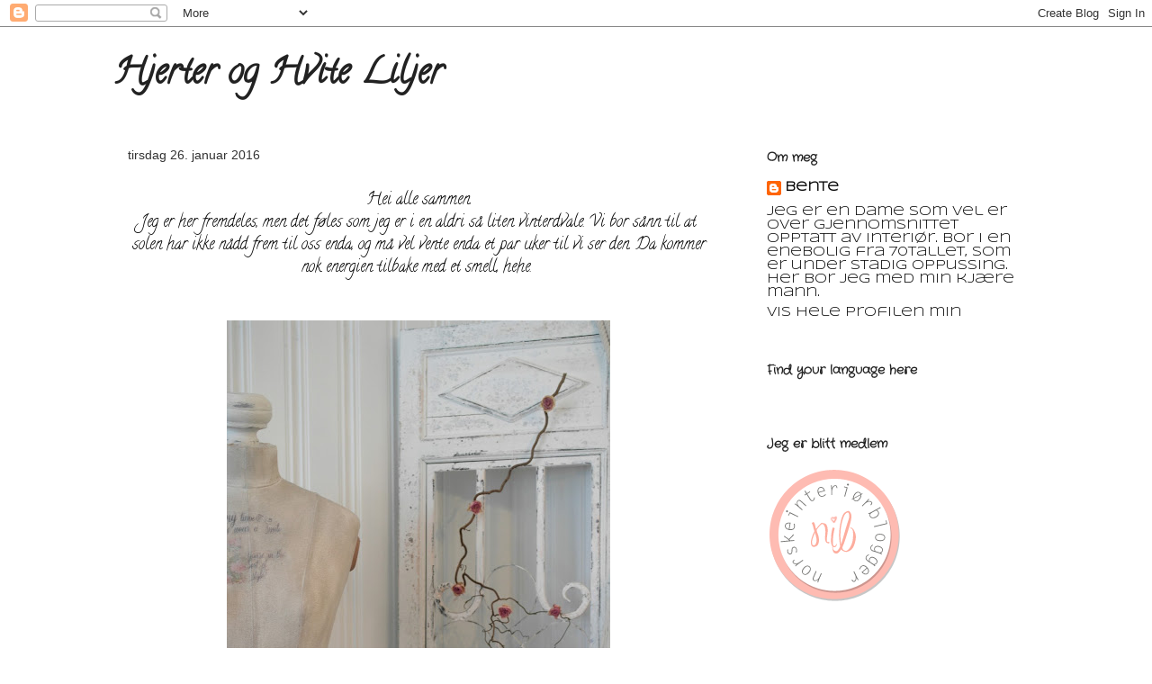

--- FILE ---
content_type: text/html; charset=UTF-8
request_url: https://hjerteroghviteliljer.blogspot.com/2016/01/
body_size: 35722
content:
<!DOCTYPE html>
<html class='v2' dir='ltr' lang='no'>
<head>
<link href='https://www.blogger.com/static/v1/widgets/335934321-css_bundle_v2.css' rel='stylesheet' type='text/css'/>
<meta content='width=1100' name='viewport'/>
<meta content='text/html; charset=UTF-8' http-equiv='Content-Type'/>
<meta content='blogger' name='generator'/>
<link href='https://hjerteroghviteliljer.blogspot.com/favicon.ico' rel='icon' type='image/x-icon'/>
<link href='http://hjerteroghviteliljer.blogspot.com/2016/01/' rel='canonical'/>
<link rel="alternate" type="application/atom+xml" title="Hjerter og Hvite Liljer - Atom" href="https://hjerteroghviteliljer.blogspot.com/feeds/posts/default" />
<link rel="alternate" type="application/rss+xml" title="Hjerter og Hvite Liljer - RSS" href="https://hjerteroghviteliljer.blogspot.com/feeds/posts/default?alt=rss" />
<link rel="service.post" type="application/atom+xml" title="Hjerter og Hvite Liljer - Atom" href="https://www.blogger.com/feeds/1051307594487381554/posts/default" />
<!--Can't find substitution for tag [blog.ieCssRetrofitLinks]-->
<meta content='http://hjerteroghviteliljer.blogspot.com/2016/01/' property='og:url'/>
<meta content='Hjerter og Hvite Liljer' property='og:title'/>
<meta content='' property='og:description'/>
<title>Hjerter og Hvite Liljer: januar 2016</title>
<style type='text/css'>@font-face{font-family:'Calligraffitti';font-style:normal;font-weight:400;font-display:swap;src:url(//fonts.gstatic.com/s/calligraffitti/v20/46k2lbT3XjDVqJw3DCmCFjE0vkFeOZdjppN_.woff2)format('woff2');unicode-range:U+0000-00FF,U+0131,U+0152-0153,U+02BB-02BC,U+02C6,U+02DA,U+02DC,U+0304,U+0308,U+0329,U+2000-206F,U+20AC,U+2122,U+2191,U+2193,U+2212,U+2215,U+FEFF,U+FFFD;}@font-face{font-family:'Coming Soon';font-style:normal;font-weight:400;font-display:swap;src:url(//fonts.gstatic.com/s/comingsoon/v20/qWcuB6mzpYL7AJ2VfdQR1t-VWDnRsDkg.woff2)format('woff2');unicode-range:U+0000-00FF,U+0131,U+0152-0153,U+02BB-02BC,U+02C6,U+02DA,U+02DC,U+0304,U+0308,U+0329,U+2000-206F,U+20AC,U+2122,U+2191,U+2193,U+2212,U+2215,U+FEFF,U+FFFD;}@font-face{font-family:'Crafty Girls';font-style:normal;font-weight:400;font-display:swap;src:url(//fonts.gstatic.com/s/craftygirls/v16/va9B4kXI39VaDdlPJo8N_NveRhf6Xl7Glw.woff2)format('woff2');unicode-range:U+0000-00FF,U+0131,U+0152-0153,U+02BB-02BC,U+02C6,U+02DA,U+02DC,U+0304,U+0308,U+0329,U+2000-206F,U+20AC,U+2122,U+2191,U+2193,U+2212,U+2215,U+FEFF,U+FFFD;}@font-face{font-family:'Syncopate';font-style:normal;font-weight:400;font-display:swap;src:url(//fonts.gstatic.com/s/syncopate/v24/pe0sMIuPIYBCpEV5eFdCC_e_Kdxic2wp.woff2)format('woff2');unicode-range:U+0100-02BA,U+02BD-02C5,U+02C7-02CC,U+02CE-02D7,U+02DD-02FF,U+0304,U+0308,U+0329,U+1D00-1DBF,U+1E00-1E9F,U+1EF2-1EFF,U+2020,U+20A0-20AB,U+20AD-20C0,U+2113,U+2C60-2C7F,U+A720-A7FF;}@font-face{font-family:'Syncopate';font-style:normal;font-weight:400;font-display:swap;src:url(//fonts.gstatic.com/s/syncopate/v24/pe0sMIuPIYBCpEV5eFdCBfe_Kdxicw.woff2)format('woff2');unicode-range:U+0000-00FF,U+0131,U+0152-0153,U+02BB-02BC,U+02C6,U+02DA,U+02DC,U+0304,U+0308,U+0329,U+2000-206F,U+20AC,U+2122,U+2191,U+2193,U+2212,U+2215,U+FEFF,U+FFFD;}</style>
<style id='page-skin-1' type='text/css'><!--
/*
-----------------------------------------------
Blogger Template Style
Name:     Awesome Inc.
Designer: Tina Chen
URL:      tinachen.org
----------------------------------------------- */
/* Content
----------------------------------------------- */
body {
font: normal normal 13px Calligraffitti;
color: #080808;
background: #ffffff none no-repeat scroll center center;
}
html body .content-outer {
min-width: 0;
max-width: 100%;
width: 100%;
}
a:link {
text-decoration: none;
color: #080808;
}
a:visited {
text-decoration: none;
color: #080808;
}
a:hover {
text-decoration: underline;
color: #191919;
}
.body-fauxcolumn-outer .cap-top {
position: absolute;
z-index: 1;
height: 276px;
width: 100%;
background: transparent none repeat-x scroll top left;
_background-image: none;
}
/* Columns
----------------------------------------------- */
.content-inner {
padding: 0;
}
.header-inner .section {
margin: 0 16px;
}
.tabs-inner .section {
margin: 0 16px;
}
.main-inner {
padding-top: 30px;
}
.main-inner .column-center-inner,
.main-inner .column-left-inner,
.main-inner .column-right-inner {
padding: 0 5px;
}
*+html body .main-inner .column-center-inner {
margin-top: -30px;
}
#layout .main-inner .column-center-inner {
margin-top: 0;
}
/* Header
----------------------------------------------- */
.header-outer {
margin: 0 0 0 0;
background: #ffffff none repeat scroll 0 0;
}
.Header h1 {
font: normal bold 40px Calligraffitti;
color: #222222;
text-shadow: 0 0 -1px #000000;
}
.Header h1 a {
color: #222222;
}
.Header .description {
font: normal normal 14px Coming Soon;
color: #080808;
}
.header-inner .Header .titlewrapper,
.header-inner .Header .descriptionwrapper {
padding-left: 0;
padding-right: 0;
margin-bottom: 0;
}
.header-inner .Header .titlewrapper {
padding-top: 22px;
}
/* Tabs
----------------------------------------------- */
.tabs-outer {
overflow: hidden;
position: relative;
background: #ffffff none repeat scroll 0 0;
}
#layout .tabs-outer {
overflow: visible;
}
.tabs-cap-top, .tabs-cap-bottom {
position: absolute;
width: 100%;
border-top: 1px solid #ffffff;
}
.tabs-cap-bottom {
bottom: 0;
}
.tabs-inner .widget li a {
display: inline-block;
margin: 0;
padding: .6em 1.5em;
font: normal bold 14px Calligraffitti;
color: #222222;
border-top: 1px solid #ffffff;
border-bottom: 1px solid #ffffff;
border-left: 1px solid #ffffff;
height: 16px;
line-height: 16px;
}
.tabs-inner .widget li:last-child a {
border-right: 1px solid #ffffff;
}
.tabs-inner .widget li.selected a, .tabs-inner .widget li a:hover {
background: #ffffff none repeat-x scroll 0 -100px;
color: #080808;
}
/* Headings
----------------------------------------------- */
h2 {
font: normal bold 14px Crafty Girls;
color: #222222;
}
/* Widgets
----------------------------------------------- */
.main-inner .section {
margin: 0 27px;
padding: 0;
}
.main-inner .column-left-outer,
.main-inner .column-right-outer {
margin-top: 0;
}
#layout .main-inner .column-left-outer,
#layout .main-inner .column-right-outer {
margin-top: 0;
}
.main-inner .column-left-inner,
.main-inner .column-right-inner {
background: #ffffff none repeat 0 0;
-moz-box-shadow: 0 0 0 rgba(0, 0, 0, .2);
-webkit-box-shadow: 0 0 0 rgba(0, 0, 0, .2);
-goog-ms-box-shadow: 0 0 0 rgba(0, 0, 0, .2);
box-shadow: 0 0 0 rgba(0, 0, 0, .2);
-moz-border-radius: 0;
-webkit-border-radius: 0;
-goog-ms-border-radius: 0;
border-radius: 0;
}
#layout .main-inner .column-left-inner,
#layout .main-inner .column-right-inner {
margin-top: 0;
}
.sidebar .widget {
font: normal normal 14px Syncopate;
color: #080808;
}
.sidebar .widget a:link {
color: #080808;
}
.sidebar .widget a:visited {
color: #222222;
}
.sidebar .widget a:hover {
color: #191919;
}
.sidebar .widget h2 {
text-shadow: 0 0 -1px #000000;
}
.main-inner .widget {
background-color: #ffffff;
border: 1px solid rgba(0, 0, 0, 0);
padding: 0 15px 15px;
margin: 20px -16px;
-moz-box-shadow: 0 0 0 rgba(0, 0, 0, .2);
-webkit-box-shadow: 0 0 0 rgba(0, 0, 0, .2);
-goog-ms-box-shadow: 0 0 0 rgba(0, 0, 0, .2);
box-shadow: 0 0 0 rgba(0, 0, 0, .2);
-moz-border-radius: 0;
-webkit-border-radius: 0;
-goog-ms-border-radius: 0;
border-radius: 0;
}
.main-inner .widget h2 {
margin: 0 -15px;
padding: .6em 15px .5em;
border-bottom: 1px solid #ffffff;
}
.footer-inner .widget h2 {
padding: 0 0 .4em;
border-bottom: 1px solid #ffffff;
}
.main-inner .widget h2 + div, .footer-inner .widget h2 + div {
border-top: 1px solid rgba(0, 0, 0, 0);
padding-top: 8px;
}
.main-inner .widget .widget-content {
margin: 0 -15px;
padding: 7px 15px 0;
}
.main-inner .widget ul, .main-inner .widget #ArchiveList ul.flat {
margin: -8px -15px 0;
padding: 0;
list-style: none;
}
.main-inner .widget #ArchiveList {
margin: -8px 0 0;
}
.main-inner .widget ul li, .main-inner .widget #ArchiveList ul.flat li {
padding: .5em 15px;
text-indent: 0;
color: #080808;
border-top: 1px solid rgba(0, 0, 0, 0);
border-bottom: 1px solid #ffffff;
}
.main-inner .widget #ArchiveList ul li {
padding-top: .25em;
padding-bottom: .25em;
}
.main-inner .widget ul li:first-child, .main-inner .widget #ArchiveList ul.flat li:first-child {
border-top: none;
}
.main-inner .widget ul li:last-child, .main-inner .widget #ArchiveList ul.flat li:last-child {
border-bottom: none;
}
.post-body {
position: relative;
}
.main-inner .widget .post-body ul {
padding: 0 2.5em;
margin: .5em 0;
list-style: disc;
}
.main-inner .widget .post-body ul li {
padding: 0.25em 0;
margin-bottom: .25em;
color: #080808;
border: none;
}
.footer-inner .widget ul {
padding: 0;
list-style: none;
}
.widget .zippy {
color: #080808;
}
/* Posts
----------------------------------------------- */
body .main-inner .Blog {
padding: 0;
margin-bottom: 1em;
background-color: transparent;
border: none;
-moz-box-shadow: 0 0 0 rgba(0, 0, 0, 0);
-webkit-box-shadow: 0 0 0 rgba(0, 0, 0, 0);
-goog-ms-box-shadow: 0 0 0 rgba(0, 0, 0, 0);
box-shadow: 0 0 0 rgba(0, 0, 0, 0);
}
.main-inner .section:last-child .Blog:last-child {
padding: 0;
margin-bottom: 1em;
}
.main-inner .widget h2.date-header {
margin: 0 -15px 1px;
padding: 0 0 0 0;
font: normal normal 14px Arial, Tahoma, Helvetica, FreeSans, sans-serif;
color: #333333;
background: transparent none no-repeat scroll top left;
border-top: 0 solid #ffffff;
border-bottom: 1px solid #ffffff;
-moz-border-radius-topleft: 0;
-moz-border-radius-topright: 0;
-webkit-border-top-left-radius: 0;
-webkit-border-top-right-radius: 0;
border-top-left-radius: 0;
border-top-right-radius: 0;
position: static;
bottom: 100%;
right: 15px;
text-shadow: 0 0 -1px #000000;
}
.main-inner .widget h2.date-header span {
font: normal normal 14px Arial, Tahoma, Helvetica, FreeSans, sans-serif;
display: block;
padding: .5em 15px;
border-left: 0 solid #ffffff;
border-right: 0 solid #ffffff;
}
.date-outer {
position: relative;
margin: 30px 0 20px;
padding: 0 15px;
background-color: #ffffff;
border: 1px solid rgba(0, 0, 0, 0);
-moz-box-shadow: 0 0 0 rgba(0, 0, 0, .2);
-webkit-box-shadow: 0 0 0 rgba(0, 0, 0, .2);
-goog-ms-box-shadow: 0 0 0 rgba(0, 0, 0, .2);
box-shadow: 0 0 0 rgba(0, 0, 0, .2);
-moz-border-radius: 0;
-webkit-border-radius: 0;
-goog-ms-border-radius: 0;
border-radius: 0;
}
.date-outer:first-child {
margin-top: 0;
}
.date-outer:last-child {
margin-bottom: 20px;
-moz-border-radius-bottomleft: 0;
-moz-border-radius-bottomright: 0;
-webkit-border-bottom-left-radius: 0;
-webkit-border-bottom-right-radius: 0;
-goog-ms-border-bottom-left-radius: 0;
-goog-ms-border-bottom-right-radius: 0;
border-bottom-left-radius: 0;
border-bottom-right-radius: 0;
}
.date-posts {
margin: 0 -15px;
padding: 0 15px;
clear: both;
}
.post-outer, .inline-ad {
border-top: 1px solid #ffffff;
margin: 0 -15px;
padding: 15px 15px;
}
.post-outer {
padding-bottom: 10px;
}
.post-outer:first-child {
padding-top: 0;
border-top: none;
}
.post-outer:last-child, .inline-ad:last-child {
border-bottom: none;
}
.post-body {
position: relative;
}
.post-body img {
padding: 8px;
background: #ffffff;
border: 1px solid transparent;
-moz-box-shadow: 0 0 0 rgba(0, 0, 0, .2);
-webkit-box-shadow: 0 0 0 rgba(0, 0, 0, .2);
box-shadow: 0 0 0 rgba(0, 0, 0, .2);
-moz-border-radius: 0;
-webkit-border-radius: 0;
border-radius: 0;
}
h3.post-title, h4 {
font: normal bold 22px Calligraffitti;
color: #080808;
}
h3.post-title a {
font: normal bold 22px Calligraffitti;
color: #080808;
}
h3.post-title a:hover {
color: #191919;
text-decoration: underline;
}
.post-header {
margin: 0 0 1em;
}
.post-body {
line-height: 1.4;
}
.post-outer h2 {
color: #080808;
}
.post-footer {
margin: 1.5em 0 0;
}
#blog-pager {
padding: 15px;
font-size: 120%;
background-color: #ffffff;
border: 1px solid rgba(0, 0, 0, 0);
-moz-box-shadow: 0 0 0 rgba(0, 0, 0, .2);
-webkit-box-shadow: 0 0 0 rgba(0, 0, 0, .2);
-goog-ms-box-shadow: 0 0 0 rgba(0, 0, 0, .2);
box-shadow: 0 0 0 rgba(0, 0, 0, .2);
-moz-border-radius: 0;
-webkit-border-radius: 0;
-goog-ms-border-radius: 0;
border-radius: 0;
-moz-border-radius-topleft: 0;
-moz-border-radius-topright: 0;
-webkit-border-top-left-radius: 0;
-webkit-border-top-right-radius: 0;
-goog-ms-border-top-left-radius: 0;
-goog-ms-border-top-right-radius: 0;
border-top-left-radius: 0;
border-top-right-radius-topright: 0;
margin-top: 1em;
}
.blog-feeds, .post-feeds {
margin: 1em 0;
text-align: center;
color: #222222;
}
.blog-feeds a, .post-feeds a {
color: #080808;
}
.blog-feeds a:visited, .post-feeds a:visited {
color: #080808;
}
.blog-feeds a:hover, .post-feeds a:hover {
color: #222222;
}
.post-outer .comments {
margin-top: 2em;
}
/* Comments
----------------------------------------------- */
.comments .comments-content .icon.blog-author {
background-repeat: no-repeat;
background-image: url([data-uri]);
}
.comments .comments-content .loadmore a {
border-top: 1px solid #ffffff;
border-bottom: 1px solid #ffffff;
}
.comments .continue {
border-top: 2px solid #ffffff;
}
/* Footer
----------------------------------------------- */
.footer-outer {
margin: -0 0 -1px;
padding: 0 0 0;
color: #262626;
overflow: hidden;
}
.footer-fauxborder-left {
border-top: 1px solid rgba(0, 0, 0, 0);
background: #ffffff none repeat scroll 0 0;
-moz-box-shadow: 0 0 0 rgba(0, 0, 0, .2);
-webkit-box-shadow: 0 0 0 rgba(0, 0, 0, .2);
-goog-ms-box-shadow: 0 0 0 rgba(0, 0, 0, .2);
box-shadow: 0 0 0 rgba(0, 0, 0, .2);
margin: 0 -0;
}
/* Mobile
----------------------------------------------- */
body.mobile {
background-size: auto;
}
.mobile .body-fauxcolumn-outer {
background: transparent none repeat scroll top left;
}
*+html body.mobile .main-inner .column-center-inner {
margin-top: 0;
}
.mobile .main-inner .widget {
padding: 0 0 15px;
}
.mobile .main-inner .widget h2 + div,
.mobile .footer-inner .widget h2 + div {
border-top: none;
padding-top: 0;
}
.mobile .footer-inner .widget h2 {
padding: 0.5em 0;
border-bottom: none;
}
.mobile .main-inner .widget .widget-content {
margin: 0;
padding: 7px 0 0;
}
.mobile .main-inner .widget ul,
.mobile .main-inner .widget #ArchiveList ul.flat {
margin: 0 -15px 0;
}
.mobile .main-inner .widget h2.date-header {
right: 0;
}
.mobile .date-header span {
padding: 0.4em 0;
}
.mobile .date-outer:first-child {
margin-bottom: 0;
border: 1px solid rgba(0, 0, 0, 0);
-moz-border-radius-topleft: 0;
-moz-border-radius-topright: 0;
-webkit-border-top-left-radius: 0;
-webkit-border-top-right-radius: 0;
-goog-ms-border-top-left-radius: 0;
-goog-ms-border-top-right-radius: 0;
border-top-left-radius: 0;
border-top-right-radius: 0;
}
.mobile .date-outer {
border-color: rgba(0, 0, 0, 0);
border-width: 0 1px 1px;
}
.mobile .date-outer:last-child {
margin-bottom: 0;
}
.mobile .main-inner {
padding: 0;
}
.mobile .header-inner .section {
margin: 0;
}
.mobile .post-outer, .mobile .inline-ad {
padding: 5px 0;
}
.mobile .tabs-inner .section {
margin: 0 10px;
}
.mobile .main-inner .widget h2 {
margin: 0;
padding: 0;
}
.mobile .main-inner .widget h2.date-header span {
padding: 0;
}
.mobile .main-inner .widget .widget-content {
margin: 0;
padding: 7px 0 0;
}
.mobile #blog-pager {
border: 1px solid transparent;
background: #ffffff none repeat scroll 0 0;
}
.mobile .main-inner .column-left-inner,
.mobile .main-inner .column-right-inner {
background: #ffffff none repeat 0 0;
-moz-box-shadow: none;
-webkit-box-shadow: none;
-goog-ms-box-shadow: none;
box-shadow: none;
}
.mobile .date-posts {
margin: 0;
padding: 0;
}
.mobile .footer-fauxborder-left {
margin: 0;
border-top: inherit;
}
.mobile .main-inner .section:last-child .Blog:last-child {
margin-bottom: 0;
}
.mobile-index-contents {
color: #080808;
}
.mobile .mobile-link-button {
background: #080808 none repeat scroll 0 0;
}
.mobile-link-button a:link, .mobile-link-button a:visited {
color: #222222;
}
.mobile .tabs-inner .PageList .widget-content {
background: transparent;
border-top: 1px solid;
border-color: #ffffff;
color: #222222;
}
.mobile .tabs-inner .PageList .widget-content .pagelist-arrow {
border-left: 1px solid #ffffff;
}

--></style>
<style id='template-skin-1' type='text/css'><!--
body {
min-width: 1060px;
}
.content-outer, .content-fauxcolumn-outer, .region-inner {
min-width: 1060px;
max-width: 1060px;
_width: 1060px;
}
.main-inner .columns {
padding-left: 0px;
padding-right: 350px;
}
.main-inner .fauxcolumn-center-outer {
left: 0px;
right: 350px;
/* IE6 does not respect left and right together */
_width: expression(this.parentNode.offsetWidth -
parseInt("0px") -
parseInt("350px") + 'px');
}
.main-inner .fauxcolumn-left-outer {
width: 0px;
}
.main-inner .fauxcolumn-right-outer {
width: 350px;
}
.main-inner .column-left-outer {
width: 0px;
right: 100%;
margin-left: -0px;
}
.main-inner .column-right-outer {
width: 350px;
margin-right: -350px;
}
#layout {
min-width: 0;
}
#layout .content-outer {
min-width: 0;
width: 800px;
}
#layout .region-inner {
min-width: 0;
width: auto;
}
body#layout div.add_widget {
padding: 8px;
}
body#layout div.add_widget a {
margin-left: 32px;
}
--></style>
<link href='https://www.blogger.com/dyn-css/authorization.css?targetBlogID=1051307594487381554&amp;zx=b9068b70-d1ee-4ab6-aa58-817299d22492' media='none' onload='if(media!=&#39;all&#39;)media=&#39;all&#39;' rel='stylesheet'/><noscript><link href='https://www.blogger.com/dyn-css/authorization.css?targetBlogID=1051307594487381554&amp;zx=b9068b70-d1ee-4ab6-aa58-817299d22492' rel='stylesheet'/></noscript>
<meta name='google-adsense-platform-account' content='ca-host-pub-1556223355139109'/>
<meta name='google-adsense-platform-domain' content='blogspot.com'/>

<link rel="stylesheet" href="https://fonts.googleapis.com/css2?display=swap&family=Great+Vibes"></head>
<body class='loading variant-dark'>
<div class='navbar section' id='navbar' name='Navbar'><div class='widget Navbar' data-version='1' id='Navbar1'><script type="text/javascript">
    function setAttributeOnload(object, attribute, val) {
      if(window.addEventListener) {
        window.addEventListener('load',
          function(){ object[attribute] = val; }, false);
      } else {
        window.attachEvent('onload', function(){ object[attribute] = val; });
      }
    }
  </script>
<div id="navbar-iframe-container"></div>
<script type="text/javascript" src="https://apis.google.com/js/platform.js"></script>
<script type="text/javascript">
      gapi.load("gapi.iframes:gapi.iframes.style.bubble", function() {
        if (gapi.iframes && gapi.iframes.getContext) {
          gapi.iframes.getContext().openChild({
              url: 'https://www.blogger.com/navbar/1051307594487381554?origin\x3dhttps://hjerteroghviteliljer.blogspot.com',
              where: document.getElementById("navbar-iframe-container"),
              id: "navbar-iframe"
          });
        }
      });
    </script><script type="text/javascript">
(function() {
var script = document.createElement('script');
script.type = 'text/javascript';
script.src = '//pagead2.googlesyndication.com/pagead/js/google_top_exp.js';
var head = document.getElementsByTagName('head')[0];
if (head) {
head.appendChild(script);
}})();
</script>
</div></div>
<div class='body-fauxcolumns'>
<div class='fauxcolumn-outer body-fauxcolumn-outer'>
<div class='cap-top'>
<div class='cap-left'></div>
<div class='cap-right'></div>
</div>
<div class='fauxborder-left'>
<div class='fauxborder-right'></div>
<div class='fauxcolumn-inner'>
</div>
</div>
<div class='cap-bottom'>
<div class='cap-left'></div>
<div class='cap-right'></div>
</div>
</div>
</div>
<div class='content'>
<div class='content-fauxcolumns'>
<div class='fauxcolumn-outer content-fauxcolumn-outer'>
<div class='cap-top'>
<div class='cap-left'></div>
<div class='cap-right'></div>
</div>
<div class='fauxborder-left'>
<div class='fauxborder-right'></div>
<div class='fauxcolumn-inner'>
</div>
</div>
<div class='cap-bottom'>
<div class='cap-left'></div>
<div class='cap-right'></div>
</div>
</div>
</div>
<div class='content-outer'>
<div class='content-cap-top cap-top'>
<div class='cap-left'></div>
<div class='cap-right'></div>
</div>
<div class='fauxborder-left content-fauxborder-left'>
<div class='fauxborder-right content-fauxborder-right'></div>
<div class='content-inner'>
<header>
<div class='header-outer'>
<div class='header-cap-top cap-top'>
<div class='cap-left'></div>
<div class='cap-right'></div>
</div>
<div class='fauxborder-left header-fauxborder-left'>
<div class='fauxborder-right header-fauxborder-right'></div>
<div class='region-inner header-inner'>
<div class='header section' id='header' name='Overskrift'><div class='widget Header' data-version='1' id='Header1'>
<div id='header-inner'>
<div class='titlewrapper'>
<h1 class='title'>
<a href='https://hjerteroghviteliljer.blogspot.com/'>
Hjerter og Hvite Liljer
</a>
</h1>
</div>
<div class='descriptionwrapper'>
<p class='description'><span>
</span></p>
</div>
</div>
</div></div>
</div>
</div>
<div class='header-cap-bottom cap-bottom'>
<div class='cap-left'></div>
<div class='cap-right'></div>
</div>
</div>
</header>
<div class='tabs-outer'>
<div class='tabs-cap-top cap-top'>
<div class='cap-left'></div>
<div class='cap-right'></div>
</div>
<div class='fauxborder-left tabs-fauxborder-left'>
<div class='fauxborder-right tabs-fauxborder-right'></div>
<div class='region-inner tabs-inner'>
<div class='tabs no-items section' id='crosscol' name='Krysskolonne'></div>
<div class='tabs no-items section' id='crosscol-overflow' name='Cross-Column 2'></div>
</div>
</div>
<div class='tabs-cap-bottom cap-bottom'>
<div class='cap-left'></div>
<div class='cap-right'></div>
</div>
</div>
<div class='main-outer'>
<div class='main-cap-top cap-top'>
<div class='cap-left'></div>
<div class='cap-right'></div>
</div>
<div class='fauxborder-left main-fauxborder-left'>
<div class='fauxborder-right main-fauxborder-right'></div>
<div class='region-inner main-inner'>
<div class='columns fauxcolumns'>
<div class='fauxcolumn-outer fauxcolumn-center-outer'>
<div class='cap-top'>
<div class='cap-left'></div>
<div class='cap-right'></div>
</div>
<div class='fauxborder-left'>
<div class='fauxborder-right'></div>
<div class='fauxcolumn-inner'>
</div>
</div>
<div class='cap-bottom'>
<div class='cap-left'></div>
<div class='cap-right'></div>
</div>
</div>
<div class='fauxcolumn-outer fauxcolumn-left-outer'>
<div class='cap-top'>
<div class='cap-left'></div>
<div class='cap-right'></div>
</div>
<div class='fauxborder-left'>
<div class='fauxborder-right'></div>
<div class='fauxcolumn-inner'>
</div>
</div>
<div class='cap-bottom'>
<div class='cap-left'></div>
<div class='cap-right'></div>
</div>
</div>
<div class='fauxcolumn-outer fauxcolumn-right-outer'>
<div class='cap-top'>
<div class='cap-left'></div>
<div class='cap-right'></div>
</div>
<div class='fauxborder-left'>
<div class='fauxborder-right'></div>
<div class='fauxcolumn-inner'>
</div>
</div>
<div class='cap-bottom'>
<div class='cap-left'></div>
<div class='cap-right'></div>
</div>
</div>
<!-- corrects IE6 width calculation -->
<div class='columns-inner'>
<div class='column-center-outer'>
<div class='column-center-inner'>
<div class='main section' id='main' name='Hoveddel'><div class='widget Blog' data-version='1' id='Blog1'>
<div class='blog-posts hfeed'>

          <div class="date-outer">
        
<h2 class='date-header'><span>tirsdag 26. januar 2016</span></h2>

          <div class="date-posts">
        
<div class='post-outer'>
<div class='post hentry uncustomized-post-template' itemprop='blogPost' itemscope='itemscope' itemtype='http://schema.org/BlogPosting'>
<meta content='https://blogger.googleusercontent.com/img/b/R29vZ2xl/AVvXsEj-ml_TQIc7kjw2yVpFluf64NuNMwCEjkwxtTr7LGRtElUEMvuXFptAirtTUtPViybwZeNys74mKZNAw6esIme7neYmzEiqtD19m3ChqF1ugp39PfwD9IYhrlslCLXFBke-ZBfNNu5Z8lw/s640/_SAM1810+%25282%2529.JPG' itemprop='image_url'/>
<meta content='1051307594487381554' itemprop='blogId'/>
<meta content='1497336414787537619' itemprop='postId'/>
<a name='1497336414787537619'></a>
<div class='post-header'>
<div class='post-header-line-1'></div>
</div>
<div class='post-body entry-content' id='post-body-1497336414787537619' itemprop='description articleBody'>
<div class="separator" style="clear: both; text-align: center;">
<span style="font-size: large;">Hei alle sammen.</span></div>
<div class="separator" style="clear: both; text-align: center;">
<span style="font-size: large;">Jeg er her fremdeles, men det føles som jeg er i en aldri så liten vinterdvale. Vi bor sånn til at solen har ikke nådd frem til oss enda, og må vel vente enda et par uker til vi ser den. Da kommer nok energien tilbake med et smell, hehe.&nbsp;</span></div>
<div class="separator" style="clear: both; text-align: center;">
<br /></div>
<div class="separator" style="clear: both; text-align: center;">
<br /></div>
<div class="separator" style="clear: both; text-align: center;">
<a href="https://blogger.googleusercontent.com/img/b/R29vZ2xl/AVvXsEj-ml_TQIc7kjw2yVpFluf64NuNMwCEjkwxtTr7LGRtElUEMvuXFptAirtTUtPViybwZeNys74mKZNAw6esIme7neYmzEiqtD19m3ChqF1ugp39PfwD9IYhrlslCLXFBke-ZBfNNu5Z8lw/s1600/_SAM1810+%25282%2529.JPG" imageanchor="1" style="margin-left: 1em; margin-right: 1em;"><img border="0" height="640" src="https://blogger.googleusercontent.com/img/b/R29vZ2xl/AVvXsEj-ml_TQIc7kjw2yVpFluf64NuNMwCEjkwxtTr7LGRtElUEMvuXFptAirtTUtPViybwZeNys74mKZNAw6esIme7neYmzEiqtD19m3ChqF1ugp39PfwD9IYhrlslCLXFBke-ZBfNNu5Z8lw/s640/_SAM1810+%25282%2529.JPG" width="426" /></a></div>
<br />
<div class="separator" style="clear: both; text-align: center;">
<span style="font-size: large;">Pyntet en trollhasselgrein med tørkede roser</span></div>
<div class="separator" style="clear: both; text-align: center;">
<br /></div>
<div class="separator" style="clear: both; text-align: center;">
<a href="https://blogger.googleusercontent.com/img/b/R29vZ2xl/AVvXsEjEVF3x7HxKXvl78WJ9dUY8HcPHRe7EloBP-EcBpSCCbPcz7l5HIh3imuKThBeQs_eHVaocGuG0MdOrPw4npCWlBlOKg3Ev0LplkvEusCAOeAv76BOdudWdmfHboUvYC49j2B6xebZAxbw/s1600/_SAM1811.JPG" imageanchor="1" style="margin-left: 1em; margin-right: 1em;"><img border="0" height="400" src="https://blogger.googleusercontent.com/img/b/R29vZ2xl/AVvXsEjEVF3x7HxKXvl78WJ9dUY8HcPHRe7EloBP-EcBpSCCbPcz7l5HIh3imuKThBeQs_eHVaocGuG0MdOrPw4npCWlBlOKg3Ev0LplkvEusCAOeAv76BOdudWdmfHboUvYC49j2B6xebZAxbw/s400/_SAM1811.JPG" width="266" /></a></div>
<br />
<div class="separator" style="clear: both; text-align: center;">
<a href="https://blogger.googleusercontent.com/img/b/R29vZ2xl/AVvXsEgu0PzLcSnGP_UP75tEq-UmKbUYeZhzEtT5nB4I5rITMloBZbX5IN2HJAjguPAJhlCQtqTZbxXVGPZLyO699xnNPRGr_0VnTeTdrpHscZRBrfEyuntBbw-HgsCzthAXRRToQjfoXqE-o-g/s1600/_SAM1813+%25282%2529.JPG" imageanchor="1" style="margin-left: 1em; margin-right: 1em;"><img border="0" height="400" src="https://blogger.googleusercontent.com/img/b/R29vZ2xl/AVvXsEgu0PzLcSnGP_UP75tEq-UmKbUYeZhzEtT5nB4I5rITMloBZbX5IN2HJAjguPAJhlCQtqTZbxXVGPZLyO699xnNPRGr_0VnTeTdrpHscZRBrfEyuntBbw-HgsCzthAXRRToQjfoXqE-o-g/s400/_SAM1813+%25282%2529.JPG" width="266" /></a></div>
<br />
<div class="separator" style="clear: both; text-align: center;">
<span style="font-size: large;">Vinduet fra gangen til stuen fikk ny krans</span></div>
<div class="separator" style="clear: both; text-align: center;">
<br /></div>
<div class="separator" style="clear: both; text-align: center;">
<a href="https://blogger.googleusercontent.com/img/b/R29vZ2xl/AVvXsEg2AL8BFV6AYR8G5dAcsmIdND_HteataxahDfmr4X6Vr6_K5SNAjNq5aQBF2SHPWUCe_JwwjNW87KxdIBwYinplL7C5HF-SOa_rR2lNnmF9HKNRbjCKUys3TB_O5WDXX-8ddF3h6mUQKp4/s1600/_SAM1816+%25282%2529.JPG" imageanchor="1" style="margin-left: 1em; margin-right: 1em;"><img border="0" height="400" src="https://blogger.googleusercontent.com/img/b/R29vZ2xl/AVvXsEg2AL8BFV6AYR8G5dAcsmIdND_HteataxahDfmr4X6Vr6_K5SNAjNq5aQBF2SHPWUCe_JwwjNW87KxdIBwYinplL7C5HF-SOa_rR2lNnmF9HKNRbjCKUys3TB_O5WDXX-8ddF3h6mUQKp4/s400/_SAM1816+%25282%2529.JPG" width="266" /></a></div>
<br />
<div class="separator" style="clear: both; text-align: center;">
<a href="https://blogger.googleusercontent.com/img/b/R29vZ2xl/AVvXsEhQoF74BiHP-YAEB7DRQth1w37QVHezJVob7w9jhKpXpFTrAPDkDJMRnJRe1BQblvxRrviTUI-iPoSwzAmLYSlEB-lP7DAPDaUV4VSqHYuY67_Iv90De4lNy8B2AZqisM1gxokRQqhG1NQ/s1600/_SAM1817+%25282%2529.JPG" imageanchor="1" style="margin-left: 1em; margin-right: 1em;"><img border="0" height="400" src="https://blogger.googleusercontent.com/img/b/R29vZ2xl/AVvXsEhQoF74BiHP-YAEB7DRQth1w37QVHezJVob7w9jhKpXpFTrAPDkDJMRnJRe1BQblvxRrviTUI-iPoSwzAmLYSlEB-lP7DAPDaUV4VSqHYuY67_Iv90De4lNy8B2AZqisM1gxokRQqhG1NQ/s400/_SAM1817+%25282%2529.JPG" width="266" /></a></div>
<div class="separator" style="clear: both; text-align: center;">
<br /></div>
<div class="separator" style="clear: both; text-align: center;">
<span style="font-size: large;">Ha ei flott uke, så sees vi plutselig igjen</span></div>
<div class="separator" style="clear: both; text-align: center;">
<span style="font-size: large;">Klem</span></div>
<div class="separator" style="clear: both; text-align: center;">
<br /></div>
<div class="separator" style="clear: both; text-align: center;">
<br /></div>
<br />
<div class="separator" style="clear: both; text-align: center;">
</div>
<img alt="post signature" class="centered" src="https://lh3.googleusercontent.com/blogger_img_proxy/AEn0k_v8w0Bj8pKZEuzXdLl6-j10wSKQVLhZtDyqoDzuWYmkFGuZLMNmGKdKZ7pbcvPEB9gGRs60QMPh0roqNy82jQRfAUZcZ6W1ZG_QbCmF-q5Tz8Ru9JRgbvxMae-vW6FTZk21S3e0lpQPO_eXG93e6kpP4wA75B15sg=s0-d">
<div style='clear: both;'></div>
</div>
<div class='post-footer'>
<div class='post-footer-line post-footer-line-1'>
<span class='post-author vcard'>
Lagt inn av
<span class='fn' itemprop='author' itemscope='itemscope' itemtype='http://schema.org/Person'>
<meta content='https://www.blogger.com/profile/03262149220803929475' itemprop='url'/>
<a class='g-profile' href='https://www.blogger.com/profile/03262149220803929475' rel='author' title='author profile'>
<span itemprop='name'>Bente</span>
</a>
</span>
</span>
<span class='post-timestamp'>
kl.
<meta content='http://hjerteroghviteliljer.blogspot.com/2016/01/hei-alle-sammen.html' itemprop='url'/>
<a class='timestamp-link' href='https://hjerteroghviteliljer.blogspot.com/2016/01/hei-alle-sammen.html' rel='bookmark' title='permanent link'><abbr class='published' itemprop='datePublished' title='2016-01-26T13:51:00+01:00'>13:51</abbr></a>
</span>
<span class='post-comment-link'>
<a class='comment-link' href='https://hjerteroghviteliljer.blogspot.com/2016/01/hei-alle-sammen.html#comment-form' onclick=''>
15 kommentarer:
  </a>
</span>
<span class='post-icons'>
<span class='item-control blog-admin pid-102405674'>
<a href='https://www.blogger.com/post-edit.g?blogID=1051307594487381554&postID=1497336414787537619&from=pencil' title='Rediger innlegg'>
<img alt='' class='icon-action' height='18' src='https://resources.blogblog.com/img/icon18_edit_allbkg.gif' width='18'/>
</a>
</span>
</span>
<div class='post-share-buttons goog-inline-block'>
<a class='goog-inline-block share-button sb-email' href='https://www.blogger.com/share-post.g?blogID=1051307594487381554&postID=1497336414787537619&target=email' target='_blank' title='Send dette via e-post'><span class='share-button-link-text'>Send dette via e-post</span></a><a class='goog-inline-block share-button sb-blog' href='https://www.blogger.com/share-post.g?blogID=1051307594487381554&postID=1497336414787537619&target=blog' onclick='window.open(this.href, "_blank", "height=270,width=475"); return false;' target='_blank' title='Blogg dette!'><span class='share-button-link-text'>Blogg dette!</span></a><a class='goog-inline-block share-button sb-twitter' href='https://www.blogger.com/share-post.g?blogID=1051307594487381554&postID=1497336414787537619&target=twitter' target='_blank' title='Del på X'><span class='share-button-link-text'>Del på X</span></a><a class='goog-inline-block share-button sb-facebook' href='https://www.blogger.com/share-post.g?blogID=1051307594487381554&postID=1497336414787537619&target=facebook' onclick='window.open(this.href, "_blank", "height=430,width=640"); return false;' target='_blank' title='Del på Facebook'><span class='share-button-link-text'>Del på Facebook</span></a><a class='goog-inline-block share-button sb-pinterest' href='https://www.blogger.com/share-post.g?blogID=1051307594487381554&postID=1497336414787537619&target=pinterest' target='_blank' title='Del på Pinterest'><span class='share-button-link-text'>Del på Pinterest</span></a>
</div>
</div>
<div class='post-footer-line post-footer-line-2'>
<span class='post-labels'>
</span>
</div>
<div class='post-footer-line post-footer-line-3'>
<span class='post-location'>
</span>
</div>
</div>
</div>
</div>

          </div></div>
        

          <div class="date-outer">
        
<h2 class='date-header'><span>lørdag 9. januar 2016</span></h2>

          <div class="date-posts">
        
<div class='post-outer'>
<div class='post hentry uncustomized-post-template' itemprop='blogPost' itemscope='itemscope' itemtype='http://schema.org/BlogPosting'>
<meta content='https://blogger.googleusercontent.com/img/b/R29vZ2xl/AVvXsEh4ZTUHxd7fuSneRDE4D_y-HL11y2e1Ty4dY40tUzfevVtNjwLYkcuKfygWrEnoxIGCJJ5NOGuQHfvA6h6NVrHCRsuiip5v-Ch0LEF9dQV7E7JyoU4ikSnP1e5z8ZtMwREjNnkaW2oarJg/s640/_SAM1792+%25285%2529.JPG' itemprop='image_url'/>
<meta content='1051307594487381554' itemprop='blogId'/>
<meta content='9130921397655708264' itemprop='postId'/>
<a name='9130921397655708264'></a>
<h3 class='post-title entry-title' itemprop='name'>
<a href='https://hjerteroghviteliljer.blogspot.com/2016/01/se-mitt-vindu.html'>Se mitt vindu</a>
</h3>
<div class='post-header'>
<div class='post-header-line-1'></div>
</div>
<div class='post-body entry-content' id='post-body-9130921397655708264' itemprop='description articleBody'>
<div class="separator" style="clear: both; text-align: center;">
<span style="font-size: large;">Hei igjen, alle sammen, og god helg.</span></div>
<div class="separator" style="clear: both; text-align: center;">
<span style="font-size: large;">Kulda har bitt seg fast over hele landet. Her er det -16 C, så det er bare å la kreativiteten florere innendørs.</span></div>
<div class="separator" style="clear: both; text-align: center;">
<span style="font-size: large;">&nbsp;Her har jeg festet sorte kroker på brettet i kjøkkenvinduet og hengt opp diverse fil de fer.</span></div>
<div class="separator" style="clear: both; text-align: center;">
<br /></div>
<div class="separator" style="clear: both; text-align: center;">
<a href="https://blogger.googleusercontent.com/img/b/R29vZ2xl/AVvXsEh4ZTUHxd7fuSneRDE4D_y-HL11y2e1Ty4dY40tUzfevVtNjwLYkcuKfygWrEnoxIGCJJ5NOGuQHfvA6h6NVrHCRsuiip5v-Ch0LEF9dQV7E7JyoU4ikSnP1e5z8ZtMwREjNnkaW2oarJg/s1600/_SAM1792+%25285%2529.JPG" imageanchor="1" style="margin-left: 1em; margin-right: 1em;"><img border="0" height="426" src="https://blogger.googleusercontent.com/img/b/R29vZ2xl/AVvXsEh4ZTUHxd7fuSneRDE4D_y-HL11y2e1Ty4dY40tUzfevVtNjwLYkcuKfygWrEnoxIGCJJ5NOGuQHfvA6h6NVrHCRsuiip5v-Ch0LEF9dQV7E7JyoU4ikSnP1e5z8ZtMwREjNnkaW2oarJg/s640/_SAM1792+%25285%2529.JPG" width="640" /></a></div>
<br />
<div class="separator" style="clear: both; text-align: center;">
<a href="https://blogger.googleusercontent.com/img/b/R29vZ2xl/AVvXsEiXUDrkOcBg32C0Lj6Kk-Tig4SsqBoiuooa9aVUewoHRm-6C9tV40iwkd3c48z00jWJSxkjv4OOezDugLKhHZagnZBjTnQjsfEwVdkW8spem7bP0zZObtncnm-yKH2QGC1PSuq-Syv3_4A/s1600/_SAM1778.JPG" imageanchor="1" style="margin-left: 1em; margin-right: 1em;"><img border="0" height="400" src="https://blogger.googleusercontent.com/img/b/R29vZ2xl/AVvXsEiXUDrkOcBg32C0Lj6Kk-Tig4SsqBoiuooa9aVUewoHRm-6C9tV40iwkd3c48z00jWJSxkjv4OOezDugLKhHZagnZBjTnQjsfEwVdkW8spem7bP0zZObtncnm-yKH2QGC1PSuq-Syv3_4A/s400/_SAM1778.JPG" width="266" /></a></div>
<br />
<div class="separator" style="clear: both; text-align: center;">
<span style="font-size: large;">Dette søte, lille skapet fikk jeg til jul.</span></div>
<div class="separator" style="clear: both; text-align: center;">
<br /></div>
<div class="separator" style="clear: both; text-align: center;">
<a href="https://blogger.googleusercontent.com/img/b/R29vZ2xl/AVvXsEj_Q_M-glS-rKaH1ATqTJLadrujWLLRkv_jDpG6_mNqzK41guKMjGNX0gAm9uCKARfKZus7dGVUJ5ystV4pQR-D26jCqK4NWqFgOqmOxZq7bdwdT1BTIc4B5C853f1wsKMtSkANzBXef_Y/s1600/_SAM1781+%25282%2529.JPG" imageanchor="1" style="margin-left: 1em; margin-right: 1em;"><img border="0" height="400" src="https://blogger.googleusercontent.com/img/b/R29vZ2xl/AVvXsEj_Q_M-glS-rKaH1ATqTJLadrujWLLRkv_jDpG6_mNqzK41guKMjGNX0gAm9uCKARfKZus7dGVUJ5ystV4pQR-D26jCqK4NWqFgOqmOxZq7bdwdT1BTIc4B5C853f1wsKMtSkANzBXef_Y/s400/_SAM1781+%25282%2529.JPG" width="266" /></a></div>
<br />
<div class="separator" style="clear: both; text-align: center;">
<a href="https://blogger.googleusercontent.com/img/b/R29vZ2xl/AVvXsEiIRE_TZeWTIi0-RZOcaJ6iPbJnIyAUwRTPcP9h7HdMlM_ZMdRDIPZg2qynRxf0PYOvJB7K2wPwJOK0wiL8hlVaJprfagDlIRqIuBSNzEymz1DigF0jyHswWLao5KBtgc3j1m0j1jdFFNc/s1600/_SAM1782+%25282%2529.JPG" imageanchor="1" style="margin-left: 1em; margin-right: 1em;"><img border="0" height="400" src="https://blogger.googleusercontent.com/img/b/R29vZ2xl/AVvXsEiIRE_TZeWTIi0-RZOcaJ6iPbJnIyAUwRTPcP9h7HdMlM_ZMdRDIPZg2qynRxf0PYOvJB7K2wPwJOK0wiL8hlVaJprfagDlIRqIuBSNzEymz1DigF0jyHswWLao5KBtgc3j1m0j1jdFFNc/s400/_SAM1782+%25282%2529.JPG" width="266" /></a></div>
<br />
<div class="separator" style="clear: both; text-align: center;">
<span style="font-size: large;">Tørkede roser i malte glasskrukker</span></div>
<div class="separator" style="clear: both; text-align: center;">
<br /></div>
<div class="separator" style="clear: both; text-align: center;">
<a href="https://blogger.googleusercontent.com/img/b/R29vZ2xl/AVvXsEgFE9Mg4NJJKLOxPBp6G7YTE6FCm5j2lOMp5wuAnPkwP4j0UfXJGhQQI-qBdzV4vP16y_sCoqDX3_kBocmZmhah03zOxAJsLFNCu1iKW99xW5WQvEl4FbhV5vV3YcwiEts2ZgyHzfDtMVA/s1600/_SAM1779+%25282%2529.JPG" imageanchor="1" style="margin-left: 1em; margin-right: 1em;"><img border="0" height="400" src="https://blogger.googleusercontent.com/img/b/R29vZ2xl/AVvXsEgFE9Mg4NJJKLOxPBp6G7YTE6FCm5j2lOMp5wuAnPkwP4j0UfXJGhQQI-qBdzV4vP16y_sCoqDX3_kBocmZmhah03zOxAJsLFNCu1iKW99xW5WQvEl4FbhV5vV3YcwiEts2ZgyHzfDtMVA/s400/_SAM1779+%25282%2529.JPG" width="266" /></a></div>
<br />
<div class="separator" style="clear: both; text-align: center;">
<a href="https://blogger.googleusercontent.com/img/b/R29vZ2xl/AVvXsEhfSRyoL1awhb8pt07HMqphhmiq613xqkm6JR-xJZ-wyns8rOouqQDwxbr_7p8Ck3eERAOj9vPQh0pEuEcDC5Qck-zdhAjnG9J02Oh33YKOe1g487T13DHv5DOK6NrK7WQHQ_n1sgqh7OY/s1600/_SAM1783+%25282%2529.JPG" imageanchor="1" style="margin-left: 1em; margin-right: 1em;"><img border="0" height="400" src="https://blogger.googleusercontent.com/img/b/R29vZ2xl/AVvXsEhfSRyoL1awhb8pt07HMqphhmiq613xqkm6JR-xJZ-wyns8rOouqQDwxbr_7p8Ck3eERAOj9vPQh0pEuEcDC5Qck-zdhAjnG9J02Oh33YKOe1g487T13DHv5DOK6NrK7WQHQ_n1sgqh7OY/s400/_SAM1783+%25282%2529.JPG" width="266" /></a></div>
<br />
<div class="separator" style="clear: both; text-align: center;">
</div>
<div style="text-align: center;">
&nbsp;<span style="font-size: large;">Ha en finfin dag videre</span></div>
<div style="text-align: center;">
<span style="font-size: large;">Klem</span></div>
<div class="separator" style="clear: both; text-align: center;">
</div>
<img alt="post signature" class="centered" src="https://lh3.googleusercontent.com/blogger_img_proxy/AEn0k_v8w0Bj8pKZEuzXdLl6-j10wSKQVLhZtDyqoDzuWYmkFGuZLMNmGKdKZ7pbcvPEB9gGRs60QMPh0roqNy82jQRfAUZcZ6W1ZG_QbCmF-q5Tz8Ru9JRgbvxMae-vW6FTZk21S3e0lpQPO_eXG93e6kpP4wA75B15sg=s0-d">
<div style='clear: both;'></div>
</div>
<div class='post-footer'>
<div class='post-footer-line post-footer-line-1'>
<span class='post-author vcard'>
Lagt inn av
<span class='fn' itemprop='author' itemscope='itemscope' itemtype='http://schema.org/Person'>
<meta content='https://www.blogger.com/profile/03262149220803929475' itemprop='url'/>
<a class='g-profile' href='https://www.blogger.com/profile/03262149220803929475' rel='author' title='author profile'>
<span itemprop='name'>Bente</span>
</a>
</span>
</span>
<span class='post-timestamp'>
kl.
<meta content='http://hjerteroghviteliljer.blogspot.com/2016/01/se-mitt-vindu.html' itemprop='url'/>
<a class='timestamp-link' href='https://hjerteroghviteliljer.blogspot.com/2016/01/se-mitt-vindu.html' rel='bookmark' title='permanent link'><abbr class='published' itemprop='datePublished' title='2016-01-09T10:22:00+01:00'>10:22</abbr></a>
</span>
<span class='post-comment-link'>
<a class='comment-link' href='https://hjerteroghviteliljer.blogspot.com/2016/01/se-mitt-vindu.html#comment-form' onclick=''>
20 kommentarer:
  </a>
</span>
<span class='post-icons'>
<span class='item-control blog-admin pid-102405674'>
<a href='https://www.blogger.com/post-edit.g?blogID=1051307594487381554&postID=9130921397655708264&from=pencil' title='Rediger innlegg'>
<img alt='' class='icon-action' height='18' src='https://resources.blogblog.com/img/icon18_edit_allbkg.gif' width='18'/>
</a>
</span>
</span>
<div class='post-share-buttons goog-inline-block'>
<a class='goog-inline-block share-button sb-email' href='https://www.blogger.com/share-post.g?blogID=1051307594487381554&postID=9130921397655708264&target=email' target='_blank' title='Send dette via e-post'><span class='share-button-link-text'>Send dette via e-post</span></a><a class='goog-inline-block share-button sb-blog' href='https://www.blogger.com/share-post.g?blogID=1051307594487381554&postID=9130921397655708264&target=blog' onclick='window.open(this.href, "_blank", "height=270,width=475"); return false;' target='_blank' title='Blogg dette!'><span class='share-button-link-text'>Blogg dette!</span></a><a class='goog-inline-block share-button sb-twitter' href='https://www.blogger.com/share-post.g?blogID=1051307594487381554&postID=9130921397655708264&target=twitter' target='_blank' title='Del på X'><span class='share-button-link-text'>Del på X</span></a><a class='goog-inline-block share-button sb-facebook' href='https://www.blogger.com/share-post.g?blogID=1051307594487381554&postID=9130921397655708264&target=facebook' onclick='window.open(this.href, "_blank", "height=430,width=640"); return false;' target='_blank' title='Del på Facebook'><span class='share-button-link-text'>Del på Facebook</span></a><a class='goog-inline-block share-button sb-pinterest' href='https://www.blogger.com/share-post.g?blogID=1051307594487381554&postID=9130921397655708264&target=pinterest' target='_blank' title='Del på Pinterest'><span class='share-button-link-text'>Del på Pinterest</span></a>
</div>
</div>
<div class='post-footer-line post-footer-line-2'>
<span class='post-labels'>
</span>
</div>
<div class='post-footer-line post-footer-line-3'>
<span class='post-location'>
</span>
</div>
</div>
</div>
</div>

          </div></div>
        

          <div class="date-outer">
        
<h2 class='date-header'><span>tirsdag 5. januar 2016</span></h2>

          <div class="date-posts">
        
<div class='post-outer'>
<div class='post hentry uncustomized-post-template' itemprop='blogPost' itemscope='itemscope' itemtype='http://schema.org/BlogPosting'>
<meta content='https://blogger.googleusercontent.com/img/b/R29vZ2xl/AVvXsEhwd2ohsDvOQWhPe-LU6vyrtttlBvGClsDaWpAyg-0GKGCgQucX7cTSWZFy-6vnDXa5xqyUmNesLYVXn6-cogYO1m4Q_9bKGGZoBb7R6TIrwU5ALBj66CPsxTpZq3doYFR6hfo_42d5HFQ/s640/_SAM1793.JPG' itemprop='image_url'/>
<meta content='1051307594487381554' itemprop='blogId'/>
<meta content='7892995688472668872' itemprop='postId'/>
<a name='7892995688472668872'></a>
<h3 class='post-title entry-title' itemprop='name'>
<a href='https://hjerteroghviteliljer.blogspot.com/2016/01/smykker-av-papir.html'>Smykker av papir. </a>
</h3>
<div class='post-header'>
<div class='post-header-line-1'></div>
</div>
<div class='post-body entry-content' id='post-body-7892995688472668872' itemprop='description articleBody'>
<div class="separator" style="clear: both; text-align: center;">
<span style="font-size: large;">Godt Nytt År til dere mine flotte venner.</span></div>
<div class="separator" style="clear: both; text-align: center;">
<span style="font-size: large;">Happy New Year to you all, my great friends.</span></div>
<div class="separator" style="clear: both; text-align: center;">
<span style="font-size: large;">Nå er vi inne i det nye året og jeg har allerede begynt å se frem til våren, den beste tiden på hele året etter min mening. Det blir lysere for hver dag, herlig.</span></div>
<div class="separator" style="clear: both; text-align: center;">
<span style="font-size: large;"><br /></span></div>
<div class="separator" style="clear: both; text-align: center;">
<span style="font-size: large;">Må bare vise dere disse smykkene jeg laget før jul. Jeg så dem på pinterest og måtte bare prøve.</span></div>
<div class="separator" style="clear: both; text-align: center;">
<br /></div>
<div class="separator" style="clear: both; text-align: center;">
<a href="https://blogger.googleusercontent.com/img/b/R29vZ2xl/AVvXsEhwd2ohsDvOQWhPe-LU6vyrtttlBvGClsDaWpAyg-0GKGCgQucX7cTSWZFy-6vnDXa5xqyUmNesLYVXn6-cogYO1m4Q_9bKGGZoBb7R6TIrwU5ALBj66CPsxTpZq3doYFR6hfo_42d5HFQ/s1600/_SAM1793.JPG" imageanchor="1" style="margin-left: 1em; margin-right: 1em;"><img border="0" height="640" src="https://blogger.googleusercontent.com/img/b/R29vZ2xl/AVvXsEhwd2ohsDvOQWhPe-LU6vyrtttlBvGClsDaWpAyg-0GKGCgQucX7cTSWZFy-6vnDXa5xqyUmNesLYVXn6-cogYO1m4Q_9bKGGZoBb7R6TIrwU5ALBj66CPsxTpZq3doYFR6hfo_42d5HFQ/s640/_SAM1793.JPG" width="426" /></a></div>
<br />
<div class="separator" style="clear: both; text-align: center;">
<span style="font-size: large;">Selve smykket er laget av papir og pyntet med strass og perler</span></div>
<div class="separator" style="clear: both; text-align: center;">
<br /></div>
<div class="separator" style="clear: both; text-align: center;">
<a href="https://blogger.googleusercontent.com/img/b/R29vZ2xl/AVvXsEjXTCAsO3uQS1DmjrJ5yiRfd4kra7p8IFp5gKe_v_YneYTrBUwisT_h9BkGtcwx18mkR7zfnEMNfQ-PIl-RKzmSYunn3H5bbNO0WAw6QhQpzKBjBiDW4mWsVuLwyFaiqvS5aVsKKgVUIE8/s1600/_SAM1796.JPG" imageanchor="1" style="margin-left: 1em; margin-right: 1em;"><img border="0" height="400" src="https://blogger.googleusercontent.com/img/b/R29vZ2xl/AVvXsEjXTCAsO3uQS1DmjrJ5yiRfd4kra7p8IFp5gKe_v_YneYTrBUwisT_h9BkGtcwx18mkR7zfnEMNfQ-PIl-RKzmSYunn3H5bbNO0WAw6QhQpzKBjBiDW4mWsVuLwyFaiqvS5aVsKKgVUIE8/s400/_SAM1796.JPG" width="266" /></a></div>
<br />
<div class="separator" style="clear: both; text-align: center;">
<span style="font-size: large;">Believe, joy og hope, synes det passer for det nye året vi har gått inn i.</span></div>
<div class="separator" style="clear: both; text-align: center;">
<br /></div>
<div class="separator" style="clear: both; text-align: center;">
<a href="https://blogger.googleusercontent.com/img/b/R29vZ2xl/AVvXsEiaBcb0jXsMzV3IEqEIJ9Rt9kcTsWvJ0_E2FYp6bh0s5AG7SrrAwd0y4xS1DRlj9mEStS9tOx1Z7VnXAzcRxn1GuMAfEbIU-poxL2JX9sjvl5Lt6QBmuAsUHyC0vyHBouPFWjZ7u3bDUZg/s1600/_SAM1798.JPG" imageanchor="1" style="margin-left: 1em; margin-right: 1em;"><img border="0" height="266" src="https://blogger.googleusercontent.com/img/b/R29vZ2xl/AVvXsEiaBcb0jXsMzV3IEqEIJ9Rt9kcTsWvJ0_E2FYp6bh0s5AG7SrrAwd0y4xS1DRlj9mEStS9tOx1Z7VnXAzcRxn1GuMAfEbIU-poxL2JX9sjvl5Lt6QBmuAsUHyC0vyHBouPFWjZ7u3bDUZg/s400/_SAM1798.JPG" width="400" /></a></div>
<div class="separator" style="clear: both; text-align: center;">
<br /></div>
<div class="separator" style="clear: both; text-align: center;">
<span style="font-size: large;">Skal prøve å være litt mere aktiv med bloggen dette året.</span></div>
<div class="separator" style="clear: both; text-align: center;">
<span style="font-size: large;">Ha ei superfin uke videre</span></div>
<div class="separator" style="clear: both; text-align: center;">
<br /></div>
<div class="separator" style="clear: both; text-align: center;">
<span style="font-size: large;">Klem</span></div>
<img alt="post signature" class="centered" src="https://lh3.googleusercontent.com/blogger_img_proxy/AEn0k_v8w0Bj8pKZEuzXdLl6-j10wSKQVLhZtDyqoDzuWYmkFGuZLMNmGKdKZ7pbcvPEB9gGRs60QMPh0roqNy82jQRfAUZcZ6W1ZG_QbCmF-q5Tz8Ru9JRgbvxMae-vW6FTZk21S3e0lpQPO_eXG93e6kpP4wA75B15sg=s0-d">
<div style='clear: both;'></div>
</div>
<div class='post-footer'>
<div class='post-footer-line post-footer-line-1'>
<span class='post-author vcard'>
Lagt inn av
<span class='fn' itemprop='author' itemscope='itemscope' itemtype='http://schema.org/Person'>
<meta content='https://www.blogger.com/profile/03262149220803929475' itemprop='url'/>
<a class='g-profile' href='https://www.blogger.com/profile/03262149220803929475' rel='author' title='author profile'>
<span itemprop='name'>Bente</span>
</a>
</span>
</span>
<span class='post-timestamp'>
kl.
<meta content='http://hjerteroghviteliljer.blogspot.com/2016/01/smykker-av-papir.html' itemprop='url'/>
<a class='timestamp-link' href='https://hjerteroghviteliljer.blogspot.com/2016/01/smykker-av-papir.html' rel='bookmark' title='permanent link'><abbr class='published' itemprop='datePublished' title='2016-01-05T11:38:00+01:00'>11:38</abbr></a>
</span>
<span class='post-comment-link'>
<a class='comment-link' href='https://hjerteroghviteliljer.blogspot.com/2016/01/smykker-av-papir.html#comment-form' onclick=''>
13 kommentarer:
  </a>
</span>
<span class='post-icons'>
<span class='item-control blog-admin pid-102405674'>
<a href='https://www.blogger.com/post-edit.g?blogID=1051307594487381554&postID=7892995688472668872&from=pencil' title='Rediger innlegg'>
<img alt='' class='icon-action' height='18' src='https://resources.blogblog.com/img/icon18_edit_allbkg.gif' width='18'/>
</a>
</span>
</span>
<div class='post-share-buttons goog-inline-block'>
<a class='goog-inline-block share-button sb-email' href='https://www.blogger.com/share-post.g?blogID=1051307594487381554&postID=7892995688472668872&target=email' target='_blank' title='Send dette via e-post'><span class='share-button-link-text'>Send dette via e-post</span></a><a class='goog-inline-block share-button sb-blog' href='https://www.blogger.com/share-post.g?blogID=1051307594487381554&postID=7892995688472668872&target=blog' onclick='window.open(this.href, "_blank", "height=270,width=475"); return false;' target='_blank' title='Blogg dette!'><span class='share-button-link-text'>Blogg dette!</span></a><a class='goog-inline-block share-button sb-twitter' href='https://www.blogger.com/share-post.g?blogID=1051307594487381554&postID=7892995688472668872&target=twitter' target='_blank' title='Del på X'><span class='share-button-link-text'>Del på X</span></a><a class='goog-inline-block share-button sb-facebook' href='https://www.blogger.com/share-post.g?blogID=1051307594487381554&postID=7892995688472668872&target=facebook' onclick='window.open(this.href, "_blank", "height=430,width=640"); return false;' target='_blank' title='Del på Facebook'><span class='share-button-link-text'>Del på Facebook</span></a><a class='goog-inline-block share-button sb-pinterest' href='https://www.blogger.com/share-post.g?blogID=1051307594487381554&postID=7892995688472668872&target=pinterest' target='_blank' title='Del på Pinterest'><span class='share-button-link-text'>Del på Pinterest</span></a>
</div>
</div>
<div class='post-footer-line post-footer-line-2'>
<span class='post-labels'>
Etiketter:
<a href='https://hjerteroghviteliljer.blogspot.com/search/label/Prosjekter' rel='tag'>Prosjekter</a>
</span>
</div>
<div class='post-footer-line post-footer-line-3'>
<span class='post-location'>
</span>
</div>
</div>
</div>
</div>

        </div></div>
      
</div>
<div class='blog-pager' id='blog-pager'>
<span id='blog-pager-newer-link'>
<a class='blog-pager-newer-link' href='https://hjerteroghviteliljer.blogspot.com/' id='Blog1_blog-pager-newer-link' title='Nyere innlegg'>Nyere innlegg</a>
</span>
<span id='blog-pager-older-link'>
<a class='blog-pager-older-link' href='https://hjerteroghviteliljer.blogspot.com/search?updated-max=2016-01-05T11:38:00%2B01:00&amp;max-results=100' id='Blog1_blog-pager-older-link' title='Eldre innlegg'>Eldre innlegg</a>
</span>
<a class='home-link' href='https://hjerteroghviteliljer.blogspot.com/'>Startsiden</a>
</div>
<div class='clear'></div>
<div class='blog-feeds'>
<div class='feed-links'>
Abonner på:
<a class='feed-link' href='https://hjerteroghviteliljer.blogspot.com/feeds/posts/default' target='_blank' type='application/atom+xml'>Kommentarer (Atom)</a>
</div>
</div>
</div></div>
</div>
</div>
<div class='column-left-outer'>
<div class='column-left-inner'>
<aside>
</aside>
</div>
</div>
<div class='column-right-outer'>
<div class='column-right-inner'>
<aside>
<div class='sidebar section' id='sidebar-right-1'><div class='widget Profile' data-version='1' id='Profile1'>
<h2>Om meg</h2>
<div class='widget-content'>
<dl class='profile-datablock'>
<dt class='profile-data'>
<a class='profile-name-link g-profile' href='https://www.blogger.com/profile/03262149220803929475' rel='author' style='background-image: url(//www.blogger.com/img/logo-16.png);'>
Bente
</a>
</dt>
<dd class='profile-textblock'>Jeg er en dame som vel er over gjennomsnittet opptatt av interiør. Bor i en enebolig fra 70tallet, som er under stadig oppussing. Her bor jeg med min kjære mann.</dd>
</dl>
<a class='profile-link' href='https://www.blogger.com/profile/03262149220803929475' rel='author'>Vis hele profilen min</a>
<div class='clear'></div>
</div>
</div><div class='widget Translate' data-version='1' id='Translate1'>
<h2 class='title'>Find your language here</h2>
<div id='google_translate_element'></div>
<script>
    function googleTranslateElementInit() {
      new google.translate.TranslateElement({
        pageLanguage: 'no',
        autoDisplay: 'true',
        layout: google.translate.TranslateElement.InlineLayout.VERTICAL
      }, 'google_translate_element');
    }
  </script>
<script src='//translate.google.com/translate_a/element.js?cb=googleTranslateElementInit'></script>
<div class='clear'></div>
</div><div class='widget Image' data-version='1' id='Image29'>
<h2>Jeg er blitt medlem</h2>
<div class='widget-content'>
<a href='http://norskeinteriorblogger.blogspot.com/'>
<img alt='Jeg er blitt medlem' height='150' id='Image29_img' src='https://blogger.googleusercontent.com/img/b/R29vZ2xl/AVvXsEi5dt82doEz9FD2E9aRVWYqsCKIxiGhuNPQWske40q9ioJ1vlynKr34hww8SOlPhu5iSpso_YInx-3ZDpcICr0-j4a5mRaUDJeF9PhxJCePFvTIaXy5BbHF8_W3MBi2EGugRl20kgC3y8We/s200/NIB_knapp_pink.png' width='150'/>
</a>
<br/>
</div>
<div class='clear'></div>
</div><div class='widget Image' data-version='1' id='Image10'>
<h2>Pinterest</h2>
<div class='widget-content'>
<a href='http://pinterest.com/bentegylterud/'>
<img alt='Pinterest' height='54' id='Image10_img' src='https://blogger.googleusercontent.com/img/b/R29vZ2xl/AVvXsEgC-HBn9f5n5GrcTWXB1LGE1U-gl-s3sN55TE2jGHuENNwodDFeQual6mRRjqwhnf9_8zH0GELGxVXH_2s3i9iLjS0PfzRiF-au0NCQqte-IHfLdVrSLdYCkRgJFWB28liBoiUlh7lGpo0/s246/images+%25281%2529.jpeg' width='153'/>
</a>
<br/>
</div>
<div class='clear'></div>
</div><div class='widget Followers' data-version='1' id='Followers1'>
<h2 class='title'>Følgere</h2>
<div class='widget-content'>
<div id='Followers1-wrapper'>
<div style='margin-right:2px;'>
<div><script type="text/javascript" src="https://apis.google.com/js/platform.js"></script>
<div id="followers-iframe-container"></div>
<script type="text/javascript">
    window.followersIframe = null;
    function followersIframeOpen(url) {
      gapi.load("gapi.iframes", function() {
        if (gapi.iframes && gapi.iframes.getContext) {
          window.followersIframe = gapi.iframes.getContext().openChild({
            url: url,
            where: document.getElementById("followers-iframe-container"),
            messageHandlersFilter: gapi.iframes.CROSS_ORIGIN_IFRAMES_FILTER,
            messageHandlers: {
              '_ready': function(obj) {
                window.followersIframe.getIframeEl().height = obj.height;
              },
              'reset': function() {
                window.followersIframe.close();
                followersIframeOpen("https://www.blogger.com/followers/frame/1051307594487381554?colors\x3dCgt0cmFuc3BhcmVudBILdHJhbnNwYXJlbnQaByMwODA4MDgiByMwODA4MDgqByNmZmZmZmYyByMyMjIyMjI6ByMwODA4MDhCByMwODA4MDhKByMwODA4MDhSByMwODA4MDhaC3RyYW5zcGFyZW50\x26pageSize\x3d21\x26hl\x3dno\x26origin\x3dhttps://hjerteroghviteliljer.blogspot.com");
              },
              'open': function(url) {
                window.followersIframe.close();
                followersIframeOpen(url);
              }
            }
          });
        }
      });
    }
    followersIframeOpen("https://www.blogger.com/followers/frame/1051307594487381554?colors\x3dCgt0cmFuc3BhcmVudBILdHJhbnNwYXJlbnQaByMwODA4MDgiByMwODA4MDgqByNmZmZmZmYyByMyMjIyMjI6ByMwODA4MDhCByMwODA4MDhKByMwODA4MDhSByMwODA4MDhaC3RyYW5zcGFyZW50\x26pageSize\x3d21\x26hl\x3dno\x26origin\x3dhttps://hjerteroghviteliljer.blogspot.com");
  </script></div>
</div>
</div>
<div class='clear'></div>
</div>
</div><div class='widget Label' data-version='1' id='Label1'>
<h2>Etiketter</h2>
<div class='widget-content list-label-widget-content'>
<ul>
<li>
<a dir='ltr' href='https://hjerteroghviteliljer.blogspot.com/search/label/Advent'>Advent</a>
</li>
<li>
<a dir='ltr' href='https://hjerteroghviteliljer.blogspot.com/search/label/Bad'>Bad</a>
</li>
<li>
<a dir='ltr' href='https://hjerteroghviteliljer.blogspot.com/search/label/Bunad'>Bunad</a>
</li>
<li>
<a dir='ltr' href='https://hjerteroghviteliljer.blogspot.com/search/label/Detaljer'>Detaljer</a>
</li>
<li>
<a dir='ltr' href='https://hjerteroghviteliljer.blogspot.com/search/label/DIY'>DIY</a>
</li>
<li>
<a dir='ltr' href='https://hjerteroghviteliljer.blogspot.com/search/label/Dr%C3%B8mmefanger'>Drømmefanger</a>
</li>
<li>
<a dir='ltr' href='https://hjerteroghviteliljer.blogspot.com/search/label/Epleblomst'>Epleblomst</a>
</li>
<li>
<a dir='ltr' href='https://hjerteroghviteliljer.blogspot.com/search/label/Ferie'>Ferie</a>
</li>
<li>
<a dir='ltr' href='https://hjerteroghviteliljer.blogspot.com/search/label/Festbord'>Festbord</a>
</li>
<li>
<a dir='ltr' href='https://hjerteroghviteliljer.blogspot.com/search/label/Flasker'>Flasker</a>
</li>
<li>
<a dir='ltr' href='https://hjerteroghviteliljer.blogspot.com/search/label/Fra%20Old%20Paper%20Roses'>Fra Old Paper Roses</a>
</li>
<li>
<a dir='ltr' href='https://hjerteroghviteliljer.blogspot.com/search/label/Friser'>Friser</a>
</li>
<li>
<a dir='ltr' href='https://hjerteroghviteliljer.blogspot.com/search/label/F%C3%B8rjulstid'>Førjulstid</a>
</li>
<li>
<a dir='ltr' href='https://hjerteroghviteliljer.blogspot.com/search/label/Gang'>Gang</a>
</li>
<li>
<a dir='ltr' href='https://hjerteroghviteliljer.blogspot.com/search/label/Gave'>Gave</a>
</li>
<li>
<a dir='ltr' href='https://hjerteroghviteliljer.blogspot.com/search/label/Giveaway'>Giveaway</a>
</li>
<li>
<a dir='ltr' href='https://hjerteroghviteliljer.blogspot.com/search/label/Giwe%20away'>Giwe away</a>
</li>
<li>
<a dir='ltr' href='https://hjerteroghviteliljer.blogspot.com/search/label/Gjesterom'>Gjesterom</a>
</li>
<li>
<a dir='ltr' href='https://hjerteroghviteliljer.blogspot.com/search/label/Hage'>Hage</a>
</li>
<li>
<a dir='ltr' href='https://hjerteroghviteliljer.blogspot.com/search/label/Hall'>Hall</a>
</li>
<li>
<a dir='ltr' href='https://hjerteroghviteliljer.blogspot.com/search/label/Hatteesker'>Hatteesker</a>
</li>
<li>
<a dir='ltr' href='https://hjerteroghviteliljer.blogspot.com/search/label/Hobbyrom'>Hobbyrom</a>
</li>
<li>
<a dir='ltr' href='https://hjerteroghviteliljer.blogspot.com/search/label/Hortensia'>Hortensia</a>
</li>
<li>
<a dir='ltr' href='https://hjerteroghviteliljer.blogspot.com/search/label/Hund'>Hund</a>
</li>
<li>
<a dir='ltr' href='https://hjerteroghviteliljer.blogspot.com/search/label/Hvalper'>Hvalper</a>
</li>
<li>
<a dir='ltr' href='https://hjerteroghviteliljer.blogspot.com/search/label/Hylle'>Hylle</a>
</li>
<li>
<a dir='ltr' href='https://hjerteroghviteliljer.blogspot.com/search/label/Inngang'>Inngang</a>
</li>
<li>
<a dir='ltr' href='https://hjerteroghviteliljer.blogspot.com/search/label/Inspirasjon'>Inspirasjon</a>
</li>
<li>
<a dir='ltr' href='https://hjerteroghviteliljer.blogspot.com/search/label/Jul'>Jul</a>
</li>
<li>
<a dir='ltr' href='https://hjerteroghviteliljer.blogspot.com/search/label/Jul%20i%20huset'>Jul i huset</a>
</li>
<li>
<a dir='ltr' href='https://hjerteroghviteliljer.blogspot.com/search/label/Kjeller'>Kjeller</a>
</li>
<li>
<a dir='ltr' href='https://hjerteroghviteliljer.blogspot.com/search/label/Kj%C3%B8kken'>Kjøkken</a>
</li>
<li>
<a dir='ltr' href='https://hjerteroghviteliljer.blogspot.com/search/label/Kommode'>Kommode</a>
</li>
<li>
<a dir='ltr' href='https://hjerteroghviteliljer.blogspot.com/search/label/Konfirmasjon'>Konfirmasjon</a>
</li>
<li>
<a dir='ltr' href='https://hjerteroghviteliljer.blogspot.com/search/label/Konkuranse'>Konkuranse</a>
</li>
<li>
<a dir='ltr' href='https://hjerteroghviteliljer.blogspot.com/search/label/Krans'>Krans</a>
</li>
<li>
<a dir='ltr' href='https://hjerteroghviteliljer.blogspot.com/search/label/Kranser'>Kranser</a>
</li>
<li>
<a dir='ltr' href='https://hjerteroghviteliljer.blogspot.com/search/label/Lappeteppe'>Lappeteppe</a>
</li>
<li>
<a dir='ltr' href='https://hjerteroghviteliljer.blogspot.com/search/label/Lykter'>Lykter</a>
</li>
<li>
<a dir='ltr' href='https://hjerteroghviteliljer.blogspot.com/search/label/Lys'>Lys</a>
</li>
<li>
<a dir='ltr' href='https://hjerteroghviteliljer.blogspot.com/search/label/Maria'>Maria</a>
</li>
<li>
<a dir='ltr' href='https://hjerteroghviteliljer.blogspot.com/search/label/Nytt%C3%A5r'>Nyttår</a>
</li>
<li>
<a dir='ltr' href='https://hjerteroghviteliljer.blogspot.com/search/label/Nytt%C3%A5rsbord'>Nyttårsbord</a>
</li>
<li>
<a dir='ltr' href='https://hjerteroghviteliljer.blogspot.com/search/label/Prosjekter'>Prosjekter</a>
</li>
<li>
<a dir='ltr' href='https://hjerteroghviteliljer.blogspot.com/search/label/Puslerier'>Puslerier</a>
</li>
<li>
<a dir='ltr' href='https://hjerteroghviteliljer.blogspot.com/search/label/P%C3%A5ske'>Påske</a>
</li>
<li>
<a dir='ltr' href='https://hjerteroghviteliljer.blogspot.com/search/label/Soverom'>Soverom</a>
</li>
<li>
<a dir='ltr' href='https://hjerteroghviteliljer.blogspot.com/search/label/Stol'>Stol</a>
</li>
<li>
<a dir='ltr' href='https://hjerteroghviteliljer.blogspot.com/search/label/Strikking'>Strikking</a>
</li>
<li>
<a dir='ltr' href='https://hjerteroghviteliljer.blogspot.com/search/label/Stue'>Stue</a>
</li>
<li>
<a dir='ltr' href='https://hjerteroghviteliljer.blogspot.com/search/label/Sysler'>Sysler</a>
</li>
<li>
<a dir='ltr' href='https://hjerteroghviteliljer.blogspot.com/search/label/Terasse'>Terasse</a>
</li>
<li>
<a dir='ltr' href='https://hjerteroghviteliljer.blogspot.com/search/label/Terrasse'>Terrasse</a>
</li>
<li>
<a dir='ltr' href='https://hjerteroghviteliljer.blogspot.com/search/label/T%C3%B8rkede%20roser'>Tørkede roser</a>
</li>
<li>
<a dir='ltr' href='https://hjerteroghviteliljer.blogspot.com/search/label/Uteliv'>Uteliv</a>
</li>
<li>
<a dir='ltr' href='https://hjerteroghviteliljer.blogspot.com/search/label/Uteplass'>Uteplass</a>
</li>
<li>
<a dir='ltr' href='https://hjerteroghviteliljer.blogspot.com/search/label/Uterom'>Uterom</a>
</li>
<li>
<a dir='ltr' href='https://hjerteroghviteliljer.blogspot.com/search/label/Utestue'>Utestue</a>
</li>
<li>
<a dir='ltr' href='https://hjerteroghviteliljer.blogspot.com/search/label/Vinter'>Vinter</a>
</li>
<li>
<a dir='ltr' href='https://hjerteroghviteliljer.blogspot.com/search/label/Vogn'>Vogn</a>
</li>
<li>
<a dir='ltr' href='https://hjerteroghviteliljer.blogspot.com/search/label/Weekend'>Weekend</a>
</li>
<li>
<a dir='ltr' href='https://hjerteroghviteliljer.blogspot.com/search/label/Weekendtur'>Weekendtur</a>
</li>
<li>
<a dir='ltr' href='https://hjerteroghviteliljer.blogspot.com/search/label/Zita%20og%20Bailey'>Zita og Bailey</a>
</li>
</ul>
<div class='clear'></div>
</div>
</div><div class='widget PopularPosts' data-version='1' id='PopularPosts2'>
<h2>Populære innlegg</h2>
<div class='widget-content popular-posts'>
<ul>
<li>
<div class='item-content'>
<div class='item-thumbnail'>
<a href='https://hjerteroghviteliljer.blogspot.com/2014/09/lampeskjerm-av-hnsenetting.html' target='_blank'>
<img alt='' border='0' src='https://blogger.googleusercontent.com/img/b/R29vZ2xl/AVvXsEhYF1YIW5Si6xpXgEVuHi2F3AZQ8fzrNKFBe53Z03MmJfwC1YXc0bwxBU7WjQtuMt8uC-D6gmDd_odoNDQXe1lOyct5tpqhKzIl2orfk7ixGwYbNqI_UVvXGjyespdDhGrp0rssLo0pLD8/w72-h72-p-k-no-nu/_SAM0808.JPG'/>
</a>
</div>
<div class='item-title'><a href='https://hjerteroghviteliljer.blogspot.com/2014/09/lampeskjerm-av-hnsenetting.html'>Lampeskjerm av hønsenetting</a></div>
<div class='item-snippet'> Hei igjen. Håper dere har en fin søndag. Høsten er kommet og tid for kreativiteter er her igjen. Mitt første prosjekt er lampeskjermer av h...</div>
</div>
<div style='clear: both;'></div>
</li>
<li>
<div class='item-content'>
<div class='item-thumbnail'>
<a href='https://hjerteroghviteliljer.blogspot.com/2019/09/kalkmaling-pa-glass.html' target='_blank'>
<img alt='' border='0' src='https://blogger.googleusercontent.com/img/b/R29vZ2xl/AVvXsEiWA57J7VuLUyoS8Ic8RneylTnVtP5v1jD451SNZrEC2-dkZapV6-SuOAxb0vE2ecp3QWxYJ5uQDBqTYY2Z1i_M91Tu5qQJmjxxU8F_1F8t3VAD7pAeayamX_fBjksPDWnViCvGV6hRflA/w72-h72-p-k-no-nu/_SAM3382.JPG'/>
</a>
</div>
<div class='item-title'><a href='https://hjerteroghviteliljer.blogspot.com/2019/09/kalkmaling-pa-glass.html'>Kalkmaling på glass</a></div>
<div class='item-snippet'> Kan nesten ikke skjønne at det er et halvt år siden mitt siste innlegg. Vår og sommer har gått og i dag ble terrassen tømt for planter og u...</div>
</div>
<div style='clear: both;'></div>
</li>
<li>
<div class='item-content'>
<div class='item-thumbnail'>
<a href='https://hjerteroghviteliljer.blogspot.com/2013/06/hjemmelaget-kalkmaling.html' target='_blank'>
<img alt='' border='0' src='https://blogger.googleusercontent.com/img/b/R29vZ2xl/AVvXsEgINO1zk77DxMsxanz8E_hlOI6dGLp4ecAIMl9U3sISpmkfQt9-VGCynwcLWhd_nv17DofBifMlJZjsiTc2FhEizEv3JkgfkVQcN0PzNxCAoIMaECP_UwCAytIHwKUQM00lVjUawKOOOfc/w72-h72-p-k-no-nu/IMG_4779.JPG'/>
</a>
</div>
<div class='item-title'><a href='https://hjerteroghviteliljer.blogspot.com/2013/06/hjemmelaget-kalkmaling.html'>Hjemmelaget kalkmaling / Home made chalk paint.</a></div>
<div class='item-snippet'> Heia dere og god søndag.   Jeg har fått en ny lidenskap. Hjemmelaget kalkmaling. Når du lager den selv, er mulighetene ubegrenset. &#160;Tørker ...</div>
</div>
<div style='clear: both;'></div>
</li>
<li>
<div class='item-content'>
<div class='item-thumbnail'>
<a href='https://hjerteroghviteliljer.blogspot.com/2014/08/stuen-i-dag.html' target='_blank'>
<img alt='' border='0' src='https://blogger.googleusercontent.com/img/b/R29vZ2xl/AVvXsEh6zhcLgB6YZ-m0NVI24TSJtZo9RQos8Qzqo6Y9oxUgL8RPbm5W2ofgAMW2dfFNUT5AwOAOiZCfY3L9-3iYNOeXoRhQI-VhSzhoG08LYD-BclW-kxZJFM6pn3qFu7fBnbtHndQwlQD6jvM/w72-h72-p-k-no-nu/_SAM0754.JPG'/>
</a>
</div>
<div class='item-title'><a href='https://hjerteroghviteliljer.blogspot.com/2014/08/stuen-i-dag.html'>Stuen i dag</a></div>
<div class='item-snippet'> Hei igjen. Bare innom for å ønske dere ei herlig uke.&#160;        Har sydd noen enkle blå puter                    Denne er kjøpt på loppemarke...</div>
</div>
<div style='clear: both;'></div>
</li>
<li>
<div class='item-content'>
<div class='item-thumbnail'>
<a href='https://hjerteroghviteliljer.blogspot.com/2014/10/juletre-av-boksider-diy.html' target='_blank'>
<img alt='' border='0' src='https://blogger.googleusercontent.com/img/b/R29vZ2xl/AVvXsEiqiI7rGZX205nb9IyUZuNTyeEzGGbMpHndcZ3ngrATmK-c5pCoRo1bl24p9jexbt9KJbTNqEeEohU-oU_486uxnLuu0Qp20D87Kz5Ae6kcPXMyhPtglpweQ-kx_IO5kQkViABOJK9Mv7Y/w72-h72-p-k-no-nu/_SAM0866.JPG'/>
</a>
</div>
<div class='item-title'><a href='https://hjerteroghviteliljer.blogspot.com/2014/10/juletre-av-boksider-diy.html'>Juletre av boksider DIY</a></div>
<div class='item-snippet'> Hei igjen   &#160;Disse juletrærne måtte jeg bare prøve meg på. Synes de er utrolig dekorative. Det går jo fort frem mot jul, så det er bare å g...</div>
</div>
<div style='clear: both;'></div>
</li>
<li>
<div class='item-content'>
<div class='item-thumbnail'>
<a href='https://hjerteroghviteliljer.blogspot.com/2012/01/hjerter-med-hnsenetting.html' target='_blank'>
<img alt='' border='0' src='https://blogger.googleusercontent.com/img/b/R29vZ2xl/AVvXsEh2yVs6_T71mbnT3A_h7aG88YuEXvlm9q8ZFXJCKEnwmhz3p8QRQfJXSDr7cHtUXIT8F9vepORS_nWmvNsCoFkR1bAMSieGF6S5yltCch6lY_elF-yhHUTXv65C15N1OeIck7yihRfxuIY/w72-h72-p-k-no-nu/IMG_2436.JPG'/>
</a>
</div>
<div class='item-title'><a href='https://hjerteroghviteliljer.blogspot.com/2012/01/hjerter-med-hnsenetting.html'>Hjerter med hønsenetting</a></div>
<div class='item-snippet'>Heia. Håper dere har en fin tirsdag. Her er mine siste puslerier. Lagde hjerter av ståltråd, hønsenetting og tyll. Resultatet ble ikke så væ...</div>
</div>
<div style='clear: both;'></div>
</li>
<li>
<div class='item-content'>
<div class='item-thumbnail'>
<a href='https://hjerteroghviteliljer.blogspot.com/2014/02/ny-dame-venter-pa-make-over.html' target='_blank'>
<img alt='' border='0' src='https://blogger.googleusercontent.com/img/b/R29vZ2xl/AVvXsEhKgkqO2AhP931dNsLxKtalWtINOeJYNyrZwpu_X9i29sktLPRrWRXiAdCEZH7SYY0CO1Fx2FFQAHJhRnquVun199WEaQAosZdKW6SwlxMEuP2vhC6LKS3RsHg_K7Nhuo73nsAj8TgGTiQ/w72-h72-p-k-no-nu/IMG_5572.JPG'/>
</a>
</div>
<div class='item-title'><a href='https://hjerteroghviteliljer.blogspot.com/2014/02/ny-dame-venter-pa-make-over.html'>Ny dame venter på make over</a></div>
<div class='item-snippet'>   Heia. Håper dere har ei fin uke så langt.&#160;   Her i Trondheim har vi et herlig vårvær. Snø har vi ikke sett siden i fjor. Det er ganske uv...</div>
</div>
<div style='clear: both;'></div>
</li>
<li>
<div class='item-content'>
<div class='item-thumbnail'>
<a href='https://hjerteroghviteliljer.blogspot.com/2014/10/et-bord-fikk-make-over.html' target='_blank'>
<img alt='' border='0' src='https://blogger.googleusercontent.com/img/b/R29vZ2xl/AVvXsEhbnjp_r7l1bpItajWmPbgm3_f59hyphenhyphenarYy-RhDMs9lBwuZNgSeUNZiBkcrxoEkqXKTEPyY1uK7a_7XXRTKW1OytVwX5hqjo1aOPOs0AcBP-TC9ybczNnszlg41aXso0UvbsCeTzA2Tf2-M/w72-h72-p-k-no-nu/_SAM0846.JPG'/>
</a>
</div>
<div class='item-title'><a href='https://hjerteroghviteliljer.blogspot.com/2014/10/et-bord-fikk-make-over.html'>Et bord fikk make over.</a></div>
<div class='item-snippet'> Hei igjen og god torsdag og snart helg. Herlig.   Her har jeg malt et gammelt bord med hvit kalkmaling og &quot;shabbet&quot;. Så ble det v...</div>
</div>
<div style='clear: both;'></div>
</li>
<li>
<div class='item-content'>
<div class='item-thumbnail'>
<a href='https://hjerteroghviteliljer.blogspot.com/2012/11/kaffefilterroser-diy.html' target='_blank'>
<img alt='' border='0' src='https://blogger.googleusercontent.com/img/b/R29vZ2xl/AVvXsEhBeZDsjugq3X91kLEPxwaExS3v3u544T9e1T6ZptF9Tz9LO-SBhvk9QbkKntvW2SyMn4Vfngj7tpr88e8KuZywfA3U-81n3F30LkbC724CWT-X80mFrFMR9wjCcmmih_RYhFWyrkE4eSE/w72-h72-p-k-no-nu/IMG_3813-tile.jpg'/>
</a>
</div>
<div class='item-title'><a href='https://hjerteroghviteliljer.blogspot.com/2012/11/kaffefilterroser-diy.html'>Kaffefilterroser, DIY</a></div>
<div class='item-snippet'> Hei igjen.   &#160;Har fått spørsmål om å vise &#160;hvordan jeg lager disse rosene av kaffefilter, så her kan dere se hvordan.   Du trenger filter, ...</div>
</div>
<div style='clear: both;'></div>
</li>
<li>
<div class='item-content'>
<div class='item-thumbnail'>
<a href='https://hjerteroghviteliljer.blogspot.com/2020/05/sjablongmaling-med-kakefatserviett.html' target='_blank'>
<img alt='' border='0' src='https://blogger.googleusercontent.com/img/b/R29vZ2xl/AVvXsEiuoJGobPAGClppzPux_1Vwxq3lKcTbHaXSbkBpwnqj1xsUtNkDL2cfPtuAV6mOQSbM4FSPrb94aHElOjXM-L8ncp_TGMQZbLikgb9QldYlTOeVRe3H5B6rdm4M5dAHiTwXZU38rFkZVEI/w72-h72-p-k-no-nu/_SAM3433.JPG'/>
</a>
</div>
<div class='item-title'><a href='https://hjerteroghviteliljer.blogspot.com/2020/05/sjablongmaling-med-kakefatserviett.html'>Sjablongmaling med kakefatserviett</a></div>
<div class='item-snippet'> Hei igjen.   Sitter og ser på snøen som daler ned 13 mai. Skulle vært i full gang med hagearbeid, men den gang ei. For litt siden fornyet j...</div>
</div>
<div style='clear: both;'></div>
</li>
</ul>
<div class='clear'></div>
</div>
</div><div class='widget Image' data-version='1' id='Image38'>
<div class='widget-content'>
<a href='http://norskeinteriorblogger.no/'>
<img alt='' height='101' id='Image38_img' src='https://blogger.googleusercontent.com/img/b/R29vZ2xl/AVvXsEgLT9it2qlzVomimwLZeS8WS4h9cJIJSYW7S7sDXaFP2Ih-C6STfYhxMI9xQvBG-vGngNHf5PaXmE4MV-jNsxGnED6ON-V0cb9UNx_IgxZg4-U34VgmKCpC1SqdxT5cGoTgchCfyDLn_Y0/s300/nib+sky.png' width='200'/>
</a>
<br/>
</div>
<div class='clear'></div>
</div><div class='widget Image' data-version='1' id='Image1'>
<h2>Gang</h2>
<div class='widget-content'>
<img alt='Gang' height='246' id='Image1_img' src='https://blogger.googleusercontent.com/img/b/R29vZ2xl/AVvXsEjE5w_Ftm_JZLZSsJ3W_bvc3ceivqyMwGqyB_7PTu5nQI0CVMC0YGz9Dufw4oWMPkgFFkrWS61GMYMefYxBT_dfBQX7HhgSUqN-QHT4aqK7NtbhemEDRJ3W8QXKiVsbaWAOnDzDXeTUyww/s246/SAM_0299.JPG' width='164'/>
<br/>
</div>
<div class='clear'></div>
</div><div class='widget Image' data-version='1' id='Image21'>
<div class='widget-content'>
<img alt='' height='300' id='Image21_img' src='https://blogger.googleusercontent.com/img/b/R29vZ2xl/AVvXsEgzdEhc72cKdMoGzeY3d8wHQJZgEGky0WXQgT9M6z9zIBvnDd3LmW6P5or0weJvp1ZMqLsbzY3CNHmPkstNceY_ZC4DKQTel7zL9jU7ZQiSMfLtPwfKREsKafzWR8Fj2npgqW9Pu2a1CSM/s300/IMG_2612.JPG' width='225'/>
<br/>
</div>
<div class='clear'></div>
</div><div class='widget BlogList' data-version='1' id='BlogList1'>
<h2 class='title'>Min bloggliste</h2>
<div class='widget-content'>
<div class='blog-list-container' id='BlogList1_container'>
<ul id='BlogList1_blogs'>
<li style='display: block;'>
<div class='blog-icon'>
</div>
<div class='blog-content'>
<div class='blog-title'>
<a href='https://thegraphicsfairy.com/' target='_blank'>
*The Graphics Fairy LLC*</a>
</div>
<div class='item-content'>
<span class='item-title'>
<a href='https://thegraphicsfairy.com/friday-freebie-image-winter-snowman/' target='_blank'>
Friday Freebie Image: Winter Snowman
</a>
</span>
<div class='item-time'>
for 2 dager siden
</div>
</div>
</div>
<div style='clear: both;'></div>
</li>
<li style='display: block;'>
<div class='blog-icon'>
</div>
<div class='blog-content'>
<div class='blog-title'>
<a href='http://bruntsukker.blogspot.com/' target='_blank'>
Brunt sukker</a>
</div>
<div class='item-content'>
<div class='item-thumbnail'>
<a href='http://bruntsukker.blogspot.com/' target='_blank'>
<img alt='' border='0' height='72' src='https://blogger.googleusercontent.com/img/b/R29vZ2xl/AVvXsEiLNuGO2L3kgYXtc-cUOPgzS7497kiSPlopJxMD9mRKQ-FqVhX7LLpxvTGufHvhYBzmwD_mEvz9G0YBVD4ePhYtick-7QuzAgnb6sGsp1Nqv4xUET-ArrUdYRocFvRHN2XeWOaKukgLg7VNGWwd3qHEM1sAy08CV_T9_xdm7rDUExH88WCQGqRYeBQbDhdt/s72-w508-h640-c/IMG_E2506.JPG' width='72'/>
</a>
</div>
<span class='item-title'>
<a href='http://bruntsukker.blogspot.com/2026/01/siste-rest.html' target='_blank'>
SISTE REST,,,
</a>
</span>
<div class='item-time'>
for 2 dager siden
</div>
</div>
</div>
<div style='clear: both;'></div>
</li>
<li style='display: block;'>
<div class='blog-icon'>
</div>
<div class='blog-content'>
<div class='blog-title'>
<a href='https://www.junkchiccottage.com/' target='_blank'>
Junk Chic Cottage</a>
</div>
<div class='item-content'>
<div class='item-thumbnail'>
<a href='https://www.junkchiccottage.com/' target='_blank'>
<img alt='' border='0' height='72' src='https://blogger.googleusercontent.com/img/b/R29vZ2xl/AVvXsEhP-twJmMJ3Op6KBL7zPNsUN5u06uuRllYoFf_BZrAM6R-TQph4J8Gn5sywFArUxfdCFo_9238zfbXX9lXDJW2RIM1zva4pmMCJ73PSa9_Hz_wUrq7QOXHHf_vMO4rhZU9Jke1eaU56I-PKc9YHlGuzwq9YBihx81TJy-gDzdaBuRAx1QWN_BEfEQy5zkdC/s72-w534-h640-c/Side%20dresser%20before%20in%20white.png' width='72'/>
</a>
</div>
<span class='item-title'>
<a href='https://www.junkchiccottage.com/2026/01/easy-peasy-re-love-color-for-nightstands.html' target='_blank'>
Easy Peasy Re Love Color For Nightstands
</a>
</span>
<div class='item-time'>
for 4 dager siden
</div>
</div>
</div>
<div style='clear: both;'></div>
</li>
<li style='display: block;'>
<div class='blog-icon'>
</div>
<div class='blog-content'>
<div class='blog-title'>
<a href='http://4theloveofwood.blogspot.com/' target='_blank'>
4 the love of wood</a>
</div>
<div class='item-content'>
<div class='item-thumbnail'>
<a href='http://4theloveofwood.blogspot.com/' target='_blank'>
<img alt='' border='0' height='72' src='https://blogger.googleusercontent.com/img/b/R29vZ2xl/AVvXsEjPL_SbdPXrmbO_4vr86vUx9QTfz7pNDTMIheSA9oWHqsGf_ANVfBcCxfDZUUbYXE0aKMpkmmcGr_3Yaa0OFpQV_vgyGEOgh8hXT59hCyVRfllKmpZoOO00bIuSZPfEtts-8YDo1aX6B4eFCeCjBvA55ARD53B3ECMJHRtISYiOPzQTtr_5ifW5F5V9Rkhw/s72-w566-h640-c/ChristmasTreesWhiteShelf.jpg' width='72'/>
</a>
</div>
<span class='item-title'>
<a href='http://4theloveofwood.blogspot.com/2025/12/my-little-forest-crafting-my-own-winter.html' target='_blank'>
MY LITTLE FOREST: crafting my own winter wonderland
</a>
</span>
<div class='item-time'>
for 4 uker siden
</div>
</div>
</div>
<div style='clear: both;'></div>
</li>
<li style='display: block;'>
<div class='blog-icon'>
</div>
<div class='blog-content'>
<div class='blog-title'>
<a href='https://alittlebitfrench.blogspot.com/' target='_blank'>
A Little Bit French</a>
</div>
<div class='item-content'>
<div class='item-thumbnail'>
<a href='https://alittlebitfrench.blogspot.com/' target='_blank'>
<img alt='' border='0' height='72' src='https://blogger.googleusercontent.com/img/b/R29vZ2xl/AVvXsEifkSkRVhjNyAxTKEff3cMz39_vYt5RVV3OHxxs3-H5xrMRlmy7YBDgiQEAzJqiZcjO7gU3KTJF0i39_VinriD7RgFuNNVTiUBKmQhHsEgYF4-HUxHrs6biW9Ui-pn1FhhK-Fkho5Aka3UKftbEyaM-14M107_fRItXOsqWINsJJrf252KdxC4wGvYOeCU/s72-w640-h480-c/20250725_173616.jpg' width='72'/>
</a>
</div>
<span class='item-title'>
<a href='https://alittlebitfrench.blogspot.com/2025/11/catching-up.html' target='_blank'>
Catching Up
</a>
</span>
<div class='item-time'>
for én måned siden
</div>
</div>
</div>
<div style='clear: both;'></div>
</li>
<li style='display: block;'>
<div class='blog-icon'>
</div>
<div class='blog-content'>
<div class='blog-title'>
<a href='http://hagenvaar-anne.blogspot.com/' target='_blank'>
hagen vår</a>
</div>
<div class='item-content'>
<div class='item-thumbnail'>
<a href='http://hagenvaar-anne.blogspot.com/' target='_blank'>
<img alt='' border='0' height='72' src='https://blogger.googleusercontent.com/img/b/R29vZ2xl/AVvXsEgSPp692Q-zxtSZC47KmjjshgRk0n0MVr9Q0iJRcpZmNPDZIGAcP8i1z5JBOAMBzYjGhimPnzEMkDVuFRcCYumlkiEwNnJNe_C4PStHfIw_ydDDKUm7TOUgz8U0q4tSnyi41vqpX-bCwYPD_E0t46S7fcSlJYqpASJ-9z_ApvMiD0ap1Z3mHyArDXdm7g/s72-w313-h251-c/IMG_9983-1.JPG' width='72'/>
</a>
</div>
<span class='item-title'>
<a href='http://hagenvaar-anne.blogspot.com/2025/10/et-yeblikk-fra-september.html' target='_blank'>
Et øyeblikk fra september
</a>
</span>
<div class='item-time'>
for 2 måneder siden
</div>
</div>
</div>
<div style='clear: both;'></div>
</li>
<li style='display: block;'>
<div class='blog-icon'>
</div>
<div class='blog-content'>
<div class='blog-title'>
<a href='http://frupedersenshave.blogspot.com/' target='_blank'>
Fru Pedersens have</a>
</div>
<div class='item-content'>
<div class='item-thumbnail'>
<a href='http://frupedersenshave.blogspot.com/' target='_blank'>
<img alt='' border='0' height='72' src='https://blogger.googleusercontent.com/img/b/R29vZ2xl/AVvXsEhxb4upm0dBn58meAXm2EZa9T7I57FfCYTrtkI9GD0wGF2-f6Sj3kslyIQz8Bd9j6qYZYctxYKm8KyohZTMNC4OcsBV2UySfE6oLGTcIq59gHrSwLFTAB5F_7otBBiDv-vcHlFnSWEdvonVzuxiHM9kqu-RgPXjBWoKNljptMEhYyahVes6TOHGHm1tk3Q/s72-w480-h640-c/2025-08-27%2020.51.10.jpg' width='72'/>
</a>
</div>
<span class='item-title'>
<a href='http://frupedersenshave.blogspot.com/2025/09/mine-bedste-tips-til-en-magisk-lysaften.html' target='_blank'>
Mine bedste tips til en magisk lysaften.
</a>
</span>
<div class='item-time'>
for 4 måneder siden
</div>
</div>
</div>
<div style='clear: both;'></div>
</li>
<li style='display: block;'>
<div class='blog-icon'>
</div>
<div class='blog-content'>
<div class='blog-title'>
<a href='https://hwitblogg.blogspot.com/' target='_blank'>
HWIT BLOGG</a>
</div>
<div class='item-content'>
<div class='item-thumbnail'>
<a href='https://hwitblogg.blogspot.com/' target='_blank'>
<img alt='' border='0' height='72' src='https://blogger.googleusercontent.com/img/b/R29vZ2xl/AVvXsEge_p8jq2tGs1XITT8aUt-Jyxymh0boHfORGWV8D8g8FpiaGYyNKUvx05MkJ_PXTed8WXXnRO66PjoNjpUCdTvuTemoYJ1V7qzwZpCzrzYBvWXKJu9lgyATVdB1mnzQC4pkMvQwcpwT7DqjlHvEQBal2XR5uVGET3DO5l-RfkzrBTS9WUZIUA-M4pxz_Bg/s72-c/DSC_3562.jpg' width='72'/>
</a>
</div>
<span class='item-title'>
<a href='https://hwitblogg.blogspot.com/2025/05/det-ar-dags.html' target='_blank'>
Det är dags...
</a>
</span>
<div class='item-time'>
for 7 måneder siden
</div>
</div>
</div>
<div style='clear: both;'></div>
</li>
<li style='display: block;'>
<div class='blog-icon'>
</div>
<div class='blog-content'>
<div class='blog-title'>
<a href='https://princessgreeneye.blogspot.com/' target='_blank'>
princessgreeneye</a>
</div>
<div class='item-content'>
<div class='item-thumbnail'>
<a href='https://princessgreeneye.blogspot.com/' target='_blank'>
<img alt='' border='0' height='72' src='https://blogger.googleusercontent.com/img/b/R29vZ2xl/AVvXsEjuSonNbdSoj2frx0-p16HkOutjjSDDPvD9RDC7iIart80Lw06b6IkvjU5Q6uKl2_FjXhlB-gpqa1m4FgxW-dO-ER7bE2MwbPfONFPR1rkRyTcdiZnWGoRpjvmWuqucdDG02r2LfPAl-v0_V2mfjsr2WqFoJHahAqCyIezkMdAfja5PUwARQOoy1lvjwFU/s72-c/20250514_131641.jpg' width='72'/>
</a>
</div>
<span class='item-title'>
<a href='https://princessgreeneye.blogspot.com/2025/05/die-hundsrose-oder-kartoffelrose.html' target='_blank'>
die Hundsrose oder Kartoffelrose
</a>
</span>
<div class='item-time'>
for 8 måneder siden
</div>
</div>
</div>
<div style='clear: both;'></div>
</li>
<li style='display: block;'>
<div class='blog-icon'>
</div>
<div class='blog-content'>
<div class='blog-title'>
<a href='http://french-gardening.blogspot.com/' target='_blank'>
Den franske have</a>
</div>
<div class='item-content'>
<div class='item-thumbnail'>
<a href='http://french-gardening.blogspot.com/' target='_blank'>
<img alt='' border='0' height='72' src='https://blogger.googleusercontent.com/img/b/R29vZ2xl/AVvXsEgSQFVTzV0Fv1RIou2mX79GQcpHazuEQ_Ff13FJArjxTxhQDCtaVGJrwPIoIJZNudx3BOWIrz2fmt8B0BAWx1uwvzFpLlxG-BI0U6QVMNxu3OSrcAJXVE9SViM5CSG8ADCPr4a5en9UZjuajswHJ4x06sEeZ6Ot7gqa3LmwLCn_7NukwcEKjTnxb9__rag-/s72-c/20250301_102730.jpg' width='72'/>
</a>
</div>
<span class='item-title'>
<a href='http://french-gardening.blogspot.com/2025/03/en-hilsen-og-opdatering.html' target='_blank'>
En hilsen og opdatering
</a>
</span>
<div class='item-time'>
for 10 måneder siden
</div>
</div>
</div>
<div style='clear: both;'></div>
</li>
<li style='display: block;'>
<div class='blog-icon'>
</div>
<div class='blog-content'>
<div class='blog-title'>
<a href='https://tantemalisgartenblog.blogspot.com/' target='_blank'>
Tante Malis Gartenblog</a>
</div>
<div class='item-content'>
<div class='item-thumbnail'>
<a href='https://tantemalisgartenblog.blogspot.com/' target='_blank'>
<img alt='' border='0' height='72' src='https://blogger.googleusercontent.com/img/b/R29vZ2xl/AVvXsEhsmj1_kSdA6Scj3ZUBje2UH2USD2SY7oyw_0pJ0IsRgqenAt-WEFZ16D0ooIgUeLr-heB-JMjY_NZ9DillyoWzMeo1HhwGEdAEUqRbxRvMMgEKKLR0EOrGSedVTtkUQ63-yWmC4zEwVkH7E9BirgDqrpug6XNBEDSDV1YuUEHN1gB4AoVkvcY-FXzWw44/s72-c/Kranz.jpg' width='72'/>
</a>
</div>
<span class='item-title'>
<a href='https://tantemalisgartenblog.blogspot.com/2024/08/see-you-on-instagram.html' target='_blank'>
See you on Instagram
</a>
</span>
<div class='item-time'>
for ett år siden
</div>
</div>
</div>
<div style='clear: both;'></div>
</li>
<li style='display: block;'>
<div class='blog-icon'>
</div>
<div class='blog-content'>
<div class='blog-title'>
<a href='http://bonnature.blogspot.com/' target='_blank'>
It's me</a>
</div>
<div class='item-content'>
<div class='item-thumbnail'>
<a href='http://bonnature.blogspot.com/' target='_blank'>
<img alt='' border='0' height='72' src='https://blogger.googleusercontent.com/img/b/R29vZ2xl/AVvXsEgxR-kwSUeoSNTbNNqwPX54OsK-OZpvs8ZSlm8bi8GbLcUb70UZYtVXiPQflFWwd7Bj_cwxwBKSf07gPM-0FcMgA315Hdw9OIMb_RVYgZYTJdIvCqRMQiWPG8EGUyJB1oEop4_Gyn1-oZt5CBsR-34NbXHfjlpJnpoXRaPO6M9CjC05pziRULukG_dVE1s/s72-w323-h400-c/IMG_4057.jpeg' width='72'/>
</a>
</div>
<span class='item-title'>
<a href='http://bonnature.blogspot.com/2024/04/in-het-donkerin-dark.html' target='_blank'>
In het donker&#8230;.In the dark&#8230;..
</a>
</span>
<div class='item-time'>
for ett år siden
</div>
</div>
</div>
<div style='clear: both;'></div>
</li>
<li style='display: block;'>
<div class='blog-icon'>
</div>
<div class='blog-content'>
<div class='blog-title'>
<a href='http://hosvillafryd.blogspot.com/' target='_blank'>
Hos Villa Fryd</a>
</div>
<div class='item-content'>
<div class='item-thumbnail'>
<a href='http://hosvillafryd.blogspot.com/' target='_blank'>
<img alt='' border='0' height='72' src='https://blogger.googleusercontent.com/img/b/R29vZ2xl/AVvXsEiWhqlWDMoQxo7DdhcBLXpXiIwO5LrSTRUVSh6QQCaJPymLS4tHKFQsakonL00WPGHfAxmIWAENBusC0VZxlUn5Udu7HIQQfx4Li-qTKOh5Ja7kC9ONdxQBqo4vHNRSNWW8RrZ-t9lez5I/s72-c/IMG_1955.JPG' width='72'/>
</a>
</div>
<span class='item-title'>
<a href='http://hosvillafryd.blogspot.com/2021/08/takke-gave.html' target='_blank'>
Takke gave
</a>
</span>
<div class='item-time'>
for 2 år siden
</div>
</div>
</div>
<div style='clear: both;'></div>
</li>
<li style='display: block;'>
<div class='blog-icon'>
</div>
<div class='blog-content'>
<div class='blog-title'>
<a href='http://www.villabarnes.com/' target='_blank'>
villabarnes</a>
</div>
<div class='item-content'>
<div class='item-thumbnail'>
<a href='http://www.villabarnes.com/' target='_blank'>
<img alt='' border='0' height='72' src='https://blogger.googleusercontent.com/img/b/R29vZ2xl/AVvXsEjSWFvnoT5ZAa71ds8Z0J37SknG1EJ0LO4fHL8vGSfT7ZHcE2ufIAkPTJY0pmYlp-v_DEdDTiDkhIGwDiJA22e3_OEplKVbBuZUNdMAjxIPpIXGAkxX8bkp8VA_CdkBGlrWXrxNK57JMZMOuXOou_BoaXoF4QW7n8MJX-abFcLg7CgxveftCK1ZvxRqzA/s72-w534-h640-c/20230524_120711.jpg' width='72'/>
</a>
</div>
<span class='item-title'>
<a href='http://www.villabarnes.com/2023/05/first-sale-of-year.html' target='_blank'>
FIRST SALE OF THE YEAR
</a>
</span>
<div class='item-time'>
for 2 år siden
</div>
</div>
</div>
<div style='clear: both;'></div>
</li>
<li style='display: block;'>
<div class='blog-icon'>
</div>
<div class='blog-content'>
<div class='blog-title'>
<a href='http://www.todolwen.ca/' target='_blank'>
Todolwen</a>
</div>
<div class='item-content'>
<div class='item-thumbnail'>
<a href='http://www.todolwen.ca/' target='_blank'>
<img alt='' border='0' height='72' src='https://blogger.googleusercontent.com/img/b/R29vZ2xl/AVvXsEhbmKNvZ9KYWd46B5jCx3XZOspXQv2WDugN0GePDvdSyh0HodrA4o0f4cFXYivqshCsB5jaREtdrorSe5awgB4KsnX7v-D0o2QIzI0N3KE_-CRLbGyBoQZf0p1n5vDbsengnTPddTaopOa0ro4PKLdBCGnB2CRhK6G0JGsKNPL-O_vvSW6yDAGv0lBs/s72-w480-h640-c/sm1.jpg' width='72'/>
</a>
</div>
<span class='item-title'>
<a href='http://www.todolwen.ca/2022/11/a-new-little-frozen-man-named-dickens.html' target='_blank'>
A New Little Frozen Man Named Dickens ...
</a>
</span>
<div class='item-time'>
for 3 år siden
</div>
</div>
</div>
<div style='clear: both;'></div>
</li>
<li style='display: block;'>
<div class='blog-icon'>
</div>
<div class='blog-content'>
<div class='blog-title'>
<a href='http://hagerommet.blogspot.com/' target='_blank'>
Hagerommet</a>
</div>
<div class='item-content'>
<div class='item-thumbnail'>
<a href='http://hagerommet.blogspot.com/' target='_blank'>
<img alt='' border='0' height='72' src='https://blogger.googleusercontent.com/img/b/R29vZ2xl/AVvXsEhBhmcmXI-AFRRtMCRdDybxXj7uKGstu8COzknkx5H4qWOO5378Yog8iv1cdi427TLF-2wjy2LPxXi1KrIxFi2ey_xkSaEV1xasBRSr7D9WGsSJ1MWXXdVv0FiyVUi0aotf16XaRSpI6uyK6isoV9vLIX-7zdGVYQwt4L706JbmwH_VMeFGaQ3Ne3r9/s72-w400-h358-c/Resized_20221024_134634.jpeg' width='72'/>
</a>
</div>
<span class='item-title'>
<a href='http://hagerommet.blogspot.com/2022/10/fotobok.html' target='_blank'>
Fotobok.....
</a>
</span>
<div class='item-time'>
for 3 år siden
</div>
</div>
</div>
<div style='clear: both;'></div>
</li>
<li style='display: block;'>
<div class='blog-icon'>
</div>
<div class='blog-content'>
<div class='blog-title'>
<a href='https://xelasart.blogspot.com/' target='_blank'>
Xelas Art Blog</a>
</div>
<div class='item-content'>
<div class='item-thumbnail'>
<a href='https://xelasart.blogspot.com/' target='_blank'>
<img alt='' border='0' height='72' src='https://blogger.googleusercontent.com/img/a/AVvXsEiL7e7pXw9HXSbw0X1IiAde0_mTie4M4FuRuftVgtPHfmLKiFcPxVtSo-ck2GnLdMdHGNelc19JU4RWdjH0zRkMOihsKhYyXh4eRNPyVoyVO496zA-sU4v3Wh-dBQqpLZr7gpnWL0yaRm38Xj7vztRl8c1yIGLC5T3FOv7iRArOkPuF4p460mS1s6Td5A=s72-w400-h400-c' width='72'/>
</a>
</div>
<span class='item-title'>
<a href='https://xelasart.blogspot.com/2022/03/atcs.html' target='_blank'>
ATCs
</a>
</span>
<div class='item-time'>
for 3 år siden
</div>
</div>
</div>
<div style='clear: both;'></div>
</li>
<li style='display: block;'>
<div class='blog-icon'>
</div>
<div class='blog-content'>
<div class='blog-title'>
<a href='https://denlillelade.blogspot.com/' target='_blank'>
Den Lille Lade</a>
</div>
<div class='item-content'>
<div class='item-thumbnail'>
<a href='https://denlillelade.blogspot.com/' target='_blank'>
<img alt='' border='0' height='72' src='https://blogger.googleusercontent.com/img/b/R29vZ2xl/AVvXsEjI2A0rI3wtg-apNripuFpa4c0aha6NHVpMA-WH3OFNIhrbZNh6ruQYEW78ALf6gR_HH2hGuUjg3EJPJEnbu315jQKuId0qE2fcHtBfgvu2iYbkbicm3Qs7dPWOiUlFAUnR_Mk3UOr24-Bh/s72-c/IMG_8945.JPG' width='72'/>
</a>
</div>
<span class='item-title'>
<a href='https://denlillelade.blogspot.com/2020/02/my-junk-journal-shown-with-all-pages.html' target='_blank'>
My junk journal , shown with all pages !!
</a>
</span>
<div class='item-time'>
for 5 år siden
</div>
</div>
</div>
<div style='clear: both;'></div>
</li>
<li style='display: block;'>
<div class='blog-icon'>
</div>
<div class='blog-content'>
<div class='blog-title'>
<a href='https://bloomingly.blogspot.com/' target='_blank'>
blooming home &amp; garden</a>
</div>
<div class='item-content'>
<div class='item-thumbnail'>
<a href='https://bloomingly.blogspot.com/' target='_blank'>
<img alt='' border='0' height='72' src='https://blogger.googleusercontent.com/img/b/R29vZ2xl/AVvXsEjmkI_Dj5ivCJMArH9ZZcRKkXfHIo8MwDpHINOaj1pkGYXuzKyLS3FD8OnUr6YfgOQ62veLmYd59aCgiC4haTAliA8LIWcm7UV8EEdfr_jnO39uIz1aD97Nj6KJ8N4L3daw5GgiKHCpotM/s72-c/hvitt.jpg' width='72'/>
</a>
</div>
<span class='item-title'>
<a href='https://bloomingly.blogspot.com/2020/02/fra-hvitt-til-grnt.html' target='_blank'>
Fra hvitt til grønt
</a>
</span>
<div class='item-time'>
for 5 år siden
</div>
</div>
</div>
<div style='clear: both;'></div>
</li>
<li style='display: block;'>
<div class='blog-icon'>
</div>
<div class='blog-content'>
<div class='blog-title'>
<a href='https://anniesloanpaintandcolour.blogspot.com/' target='_blank'>
Annie Sloan &#8226; Paint  &amp; Colour</a>
</div>
<div class='item-content'>
<div class='item-thumbnail'>
<a href='https://anniesloanpaintandcolour.blogspot.com/' target='_blank'>
<img alt='' border='0' height='72' src='https://blogger.googleusercontent.com/img/b/R29vZ2xl/AVvXsEjiq4FM_udPIbzSdMXBJOF_7kPKNeu7D4ouMSs4P5hPe4zAIpXXi7gOQw4IKhPaBHD80-Lt9SnzcMbVexUm5ki1Iu9OoELE3NVF7RnFLCxeotxJfCy1wK1TVmYnNHGiW56ubeEI6slC3A/s72-c/Portrait+DSC_0488_00001-social.jpg' width='72'/>
</a>
</div>
<span class='item-title'>
<a href='https://anniesloanpaintandcolour.blogspot.com/2020/01/painter-in-residence-chloe-kempster-maisies-house.html' target='_blank'>
Welcome to my latest Painter in Residence, Chloe Kempster of Maisie's House
</a>
</span>
<div class='item-time'>
for 5 år siden
</div>
</div>
</div>
<div style='clear: both;'></div>
</li>
<li style='display: block;'>
<div class='blog-icon'>
</div>
<div class='blog-content'>
<div class='blog-title'>
<a href='http://vibekedesign.blogspot.com/' target='_blank'>
VIBEKE DESIGN</a>
</div>
<div class='item-content'>
<div class='item-thumbnail'>
<a href='http://vibekedesign.blogspot.com/' target='_blank'>
<img alt='' border='0' height='72' src='https://blogger.googleusercontent.com/img/b/R29vZ2xl/AVvXsEj74bDVXWVakbiTpkSo9YdZx2zvYJcgDrPfN3U9HUev5VNweQZGoSKmkLTZ4USDXvAJEYiwAjaU2V_ElKpV5XX1ZuLVahk8pgs4DVog17K1x2xsmv42gTfyByRIFFEug-jWIiBrIrkR9Gg/s72-c/IMG_4449+%25282%2529.JPG' width='72'/>
</a>
</div>
<span class='item-title'>
<a href='http://vibekedesign.blogspot.com/2019/12/julenostalgi.html' target='_blank'>
Julenostalgi
</a>
</span>
<div class='item-time'>
for 6 år siden
</div>
</div>
</div>
<div style='clear: both;'></div>
</li>
<li style='display: block;'>
<div class='blog-icon'>
</div>
<div class='blog-content'>
<div class='blog-title'>
<a href='http://frkhall.blogspot.com/' target='_blank'>
Frk Hall</a>
</div>
<div class='item-content'>
<div class='item-thumbnail'>
<a href='http://frkhall.blogspot.com/' target='_blank'>
<img alt='' border='0' height='72' src='https://blogger.googleusercontent.com/img/b/R29vZ2xl/AVvXsEjb7Akcxr0g0ohyhG1-rgC985RbCNCIPgJXnFQvgU7uSDORA-Cm96Cb_1oBWnU9X9So1F1IGLrZz3PqoHFZ9XfCdNHxHWutSXbEBRa48j9aqVD9YTpiZt1oDuI4oPdlmg2Dn21nvb2FHyQ/s72-c/IMG_2466.JPG' width='72'/>
</a>
</div>
<span class='item-title'>
<a href='http://frkhall.blogspot.com/2019/12/arets-jule-vrtindegave.html' target='_blank'>
Årets jule værtindegave.
</a>
</span>
<div class='item-time'>
for 6 år siden
</div>
</div>
</div>
<div style='clear: both;'></div>
</li>
<li style='display: block;'>
<div class='blog-icon'>
</div>
<div class='blog-content'>
<div class='blog-title'>
<a href='http://rootedinthyme.blogspot.com/' target='_blank'>
Rooted In Thyme</a>
</div>
<div class='item-content'>
<div class='item-thumbnail'>
<a href='http://rootedinthyme.blogspot.com/' target='_blank'>
<img alt='' border='0' height='72' src='https://blogger.googleusercontent.com/img/b/R29vZ2xl/AVvXsEjSjnHF2tefP89PhnP0QVV6UZgjTYuzs8wn69h_CFuRwV7oLutF82nHENeYod7xPa1Qgs5s8Ecm9_jb667jKqA_WlgaT8DgZPBF7ln1U653Gr8H9L2kNRd4hG5CZM0p3E6hSspVZPbypA4A/s72-c/IMG_8754.jpg' width='72'/>
</a>
</div>
<span class='item-title'>
<a href='http://rootedinthyme.blogspot.com/2019/11/fall-in-garden-2019.html' target='_blank'>
~Fall in the Garden 2019~
</a>
</span>
<div class='item-time'>
for 6 år siden
</div>
</div>
</div>
<div style='clear: both;'></div>
</li>
<li style='display: block;'>
<div class='blog-icon'>
</div>
<div class='blog-content'>
<div class='blog-title'>
<a href='http://rebecca-gatheryeroses.blogspot.com/' target='_blank'>
A Gathering Place</a>
</div>
<div class='item-content'>
<div class='item-thumbnail'>
<a href='http://rebecca-gatheryeroses.blogspot.com/' target='_blank'>
<img alt='' border='0' height='72' src='https://blogger.googleusercontent.com/img/b/R29vZ2xl/AVvXsEgsN7gma3pj8xybJwG6SLelcEZNpQwI2nzRq3ighsmQubkquPshN00E8SbCmtJ3kz0MHXce0U-bhs0XFSPm0XiazLVFazvDXuSFonR_CzXQBiuruOOnylUoXBmgq0Gas8dV4LTvri5AJew/s72-c/I013.jpg' width='72'/>
</a>
</div>
<span class='item-title'>
<a href='http://rebecca-gatheryeroses.blogspot.com/2019/09/wise-words-from-maya.html' target='_blank'>
WISE WORDS FROM MAYA
</a>
</span>
<div class='item-time'>
for 6 år siden
</div>
</div>
</div>
<div style='clear: both;'></div>
</li>
<li style='display: block;'>
<div class='blog-icon'>
</div>
<div class='blog-content'>
<div class='blog-title'>
<a href='https://e-i-n-f-a-l-l-s-r-e-i-c-h.blogspot.com/' target='_blank'>
einfallsReich</a>
</div>
<div class='item-content'>
<div class='item-thumbnail'>
<a href='https://e-i-n-f-a-l-l-s-r-e-i-c-h.blogspot.com/' target='_blank'>
<img alt='' border='0' height='72' src='https://blogger.googleusercontent.com/img/b/R29vZ2xl/AVvXsEj0IDc_F0vEBY5qGiFYirCnOFCnC10vMA0rxKs4YzWE6KCpGJhBbwEKdRB_sXbVsP32SVIHqZB2euB0a1p9chb-f5lpqzdXqAN_RpGLT5L8m61-C8eP0yWAruH-71-NgIJtvI50Cw3SlQE/s72-c/_D813079.jpg' width='72'/>
</a>
</div>
<span class='item-title'>
<a href='https://e-i-n-f-a-l-l-s-r-e-i-c-h.blogspot.com/2019/09/diyhochdrei-ein-tag-in-hannover-in-der.html' target='_blank'>
diyhochdrei: ein tag in hannover in der werkstatt von orike muth
</a>
</span>
<div class='item-time'>
for 6 år siden
</div>
</div>
</div>
<div style='clear: both;'></div>
</li>
<li style='display: none;'>
<div class='blog-icon'>
</div>
<div class='blog-content'>
<div class='blog-title'>
<a href='http://www.mydesertcottage.com/' target='_blank'>
**My Desert Cottage**</a>
</div>
<div class='item-content'>
<div class='item-thumbnail'>
<a href='http://www.mydesertcottage.com/' target='_blank'>
<img alt='' border='0' height='72' src='https://blogger.googleusercontent.com/img/b/R29vZ2xl/AVvXsEjvMZqIWSm_rIQTldhoQ0RVniTV6At-71WQXuTEesP7QO8bMHfaJZnBowlq3x6JWSq37NYQvezoM4jOhQmvkCDhpZLXJLxznqb7da8J_5jlqYzv9xxV2qyA1cB7p-q9-3d9AqfmK5kLhO4/s72-c/3D6DB96E-8093-434A-A996-2723AECFC4FF.jpeg' width='72'/>
</a>
</div>
<span class='item-title'>
<a href='http://www.mydesertcottage.com/2019/05/long-time-no-see.html' target='_blank'>
Long time no see!
</a>
</span>
<div class='item-time'>
for 6 år siden
</div>
</div>
</div>
<div style='clear: both;'></div>
</li>
<li style='display: none;'>
<div class='blog-icon'>
</div>
<div class='blog-content'>
<div class='blog-title'>
<a href='http://shabbylandhaus.blogspot.com/' target='_blank'>
Shabby Landhaus</a>
</div>
<div class='item-content'>
<div class='item-thumbnail'>
<a href='http://shabbylandhaus.blogspot.com/' target='_blank'>
<img alt='' border='0' height='72' src='https://blogger.googleusercontent.com/img/b/R29vZ2xl/AVvXsEj3BpgpuZX9kQww3P6vffadp4KpOld_LXVh3-31xxmmEv5UQI8XTXN8ZbZFcpSd0B4mYZC-jEMiBKL0xE1eRVjyGH7c7r168L6ITJe4kX_W_yZi818bW4ys2Fyk9bekhG9SUgadTqP0WHQ/s72-c/20190214_151309.jpg' width='72'/>
</a>
</div>
<span class='item-title'>
<a href='http://shabbylandhaus.blogspot.com/2019/02/es-ist-wieder-einmal-soweit.html' target='_blank'>
Es ist wieder einmal soweit......
</a>
</span>
<div class='item-time'>
for 6 år siden
</div>
</div>
</div>
<div style='clear: both;'></div>
</li>
<li style='display: none;'>
<div class='blog-icon'>
</div>
<div class='blog-content'>
<div class='blog-title'>
<a href='https://butterflyandbungalow.blogspot.com/' target='_blank'>
butterfly &amp; bungalow</a>
</div>
<div class='item-content'>
<div class='item-thumbnail'>
<a href='https://butterflyandbungalow.blogspot.com/' target='_blank'>
<img alt='' border='0' height='72' src='https://blogger.googleusercontent.com/img/b/R29vZ2xl/AVvXsEhKRpyQieEfKIcJaeLPCLTx6oTs5lZsExzN29Ye6aRoWHCOdxVKspvcXfd4L3ak86WkNkhgIyNxFeCbRW0Io_0CoH-lV8LYTw-S-wblDK4Yil2QmByqfZHIwKRtNJLE4y7Iwf2wGOD478s/s72-c/DSC_0060+2.jpeg' width='72'/>
</a>
</div>
<span class='item-title'>
<a href='https://butterflyandbungalow.blogspot.com/2019/01/creating-swedish-style-cozy-in-living.html' target='_blank'>
Creating Swedish Style Cozy in the Living Room
</a>
</span>
<div class='item-time'>
for 6 år siden
</div>
</div>
</div>
<div style='clear: both;'></div>
</li>
<li style='display: none;'>
<div class='blog-icon'>
</div>
<div class='blog-content'>
<div class='blog-title'>
<a href='http://decordeprovence.blogspot.com/' target='_blank'>
Décor de Provence</a>
</div>
<div class='item-content'>
<div class='item-thumbnail'>
<a href='http://decordeprovence.blogspot.com/' target='_blank'>
<img alt='' border='0' height='72' src='https://blogger.googleusercontent.com/img/b/R29vZ2xl/AVvXsEjXk6J0peW2XK0_iWb69CqZDNpPc_rQ4fkU4PQbSh_dJGKBuR5OuBzS9aDVB3TczpNBhoWUbLjmwQxcVaJ1QXCXpY14xodLmQFhbE4mMlB5lKlkJ8lmI-UwKcsg6FnbazTpcwui1XhstLg/s72-c/tumblr_p1u5guqFw51s01xbbo1_500.png' width='72'/>
</a>
</div>
<span class='item-title'>
<a href='http://decordeprovence.blogspot.com/2019/01/great-things-take-time.html' target='_blank'>
Great Things Take Time...
</a>
</span>
<div class='item-time'>
for 7 år siden
</div>
</div>
</div>
<div style='clear: both;'></div>
</li>
<li style='display: none;'>
<div class='blog-icon'>
</div>
<div class='blog-content'>
<div class='blog-title'>
<a href='http://thingsandthoughtsgr.blogspot.com/' target='_blank'>
Things and Thoughts</a>
</div>
<div class='item-content'>
<div class='item-thumbnail'>
<a href='http://thingsandthoughtsgr.blogspot.com/' target='_blank'>
<img alt='' border='0' height='72' src='https://blogger.googleusercontent.com/img/b/R29vZ2xl/AVvXsEi9Cys22a1bXmJiBP4vLBLd4Z2IeVvRDwD8R2mN2fVIn1RJMLlXqPrKvaf8AfV-82BvtYoMmcgGbyX-kEvb8WSSTxcSMHB0THl9U67AD_j-wOShFEoIRR5tsv8mYVX9kyi2UlsL0d5vZV0/s72-c/DSC_0468.JPG' width='72'/>
</a>
</div>
<span class='item-title'>
<a href='http://thingsandthoughtsgr.blogspot.com/2018/12/between-tea-fire-and-chatting.html' target='_blank'>
Between tea, fire and chatting
</a>
</span>
<div class='item-time'>
for 7 år siden
</div>
</div>
</div>
<div style='clear: both;'></div>
</li>
<li style='display: none;'>
<div class='blog-icon'>
</div>
<div class='blog-content'>
<div class='blog-title'>
<a href='http://monicaslykke.blogspot.com/' target='_blank'>
Monicaslykke</a>
</div>
<div class='item-content'>
<div class='item-thumbnail'>
<a href='http://monicaslykke.blogspot.com/' target='_blank'>
<img alt='' border='0' height='72' src='https://2.bp.blogspot.com/-1MAnY7L7aUo/W6_Neuk0HxI/AAAAAAAAZjI/aOJk3crkVA0a3fLz7oYYf-bMBQSWItm2gCLcBGAs/s72-c/fullsizeoutput_3c99.jpeg' width='72'/>
</a>
</div>
<span class='item-title'>
<a href='http://monicaslykke.blogspot.com/2018/09/snekret-bod.html' target='_blank'>
Snekret bod
</a>
</span>
<div class='item-time'>
for 7 år siden
</div>
</div>
</div>
<div style='clear: both;'></div>
</li>
<li style='display: none;'>
<div class='blog-icon'>
</div>
<div class='blog-content'>
<div class='blog-title'>
<a href='https://wohnwohltaten.blogspot.com/' target='_blank'>
Wohnwohltaten - der Blog</a>
</div>
<div class='item-content'>
<div class='item-thumbnail'>
<a href='https://wohnwohltaten.blogspot.com/' target='_blank'>
<img alt='' border='0' height='72' src='https://blogger.googleusercontent.com/img/b/R29vZ2xl/AVvXsEhwI4TCthKKG31lypjYinSXphc1WoOZioQ-rKY4gMY_MQ4BoPih-FSBH-WfCmx-j7iACa3kQpeYnM1GoZgxw4fG0xi1PSOxm2_EkfbhrUbwxMep7cmrngtsbQ3IJaIFmNlO1G3b1TOK5eQY/s72-c/DSCN4621-babyboo-zierk%25C3%25BCrbis-pumpkin-weisser+kuerbis-shabby-wohnwohltaten-etsyshop.JPG' width='72'/>
</a>
</div>
<span class='item-title'>
<a href='https://wohnwohltaten.blogspot.com/2018/09/baby-boo-weisse-kurbisse-suchen-ein.html' target='_blank'>
Baby Boo - Weisse Kürbisse suchen ein neues Zuhause
</a>
</span>
<div class='item-time'>
for 7 år siden
</div>
</div>
</div>
<div style='clear: both;'></div>
</li>
<li style='display: none;'>
<div class='blog-icon'>
</div>
<div class='blog-content'>
<div class='blog-title'>
<a href='http://dreamywhites.blogspot.com/' target='_blank'>
Dreamy Whites</a>
</div>
<div class='item-content'>
<div class='item-thumbnail'>
<a href='http://dreamywhites.blogspot.com/' target='_blank'>
<img alt='' border='0' height='72' src='https://blogger.googleusercontent.com/img/b/R29vZ2xl/AVvXsEiVu7BYC8pPnj9wQF7riIAcppWmO7jtYsYltcTd3sGmNUq80nUhbLvBC7ERBep9ogBAs2YJ7iLB_L-R-h6WtconY5kfvIM1ENf0INSHyFn2_sZWOeoPvJHJ_5o7JdarmhsL701x3veUCrTr/s72-c/IMG_xChristmas44410268402.jpg' width='72'/>
</a>
</div>
<span class='item-title'>
<a href='http://dreamywhites.blogspot.com/2018/09/a-vintage-french-harvesting-basket.html' target='_blank'>
A Vintage French Harvesting Basket Filled with Olive, Quince, and Apple 
Branches for Simple Fall Decorating
</a>
</span>
<div class='item-time'>
for 7 år siden
</div>
</div>
</div>
<div style='clear: both;'></div>
</li>
<li style='display: none;'>
<div class='blog-icon'>
</div>
<div class='blog-content'>
<div class='blog-title'>
<a href='https://tovestoogfirbeinte.blogspot.com/' target='_blank'>
Toves Sammensurium</a>
</div>
<div class='item-content'>
<div class='item-thumbnail'>
<a href='https://tovestoogfirbeinte.blogspot.com/' target='_blank'>
<img alt='' border='0' height='72' src='https://blogger.googleusercontent.com/img/b/R29vZ2xl/AVvXsEh7aimVbXyBAAcuz73Yxv8AJySFTCkysUunTKgl4Qx87FIlBzHwwp8knLNY3OAVrK6wSNnzYFG1lQB7asY_ybX_k4D7tl9mfROipGsuQx30H4bzgCjX0gHn0z8eAswsW4JocvSzCuKdUdqN/s72-c/DSC_0850.png' width='72'/>
</a>
</div>
<span class='item-title'>
<a href='https://tovestoogfirbeinte.blogspot.com/2018/08/hva-rare-damer-gjr.html' target='_blank'>
Hva rare damer gjør....
</a>
</span>
<div class='item-time'>
for 7 år siden
</div>
</div>
</div>
<div style='clear: both;'></div>
</li>
<li style='display: none;'>
<div class='blog-icon'>
</div>
<div class='blog-content'>
<div class='blog-title'>
<a href='http://fadedcharmcottage.blogspot.com/' target='_blank'>
Faded  Charm</a>
</div>
<div class='item-content'>
<div class='item-thumbnail'>
<a href='http://fadedcharmcottage.blogspot.com/' target='_blank'>
<img alt='' border='0' height='72' src='https://4.bp.blogspot.com/-hWlRGcE80yg/WxBghLxUXiI/AAAAAAAAUwg/0IXeiCC9JyIaUfZwEnQadOnANsqxuXLqACLcBGAs/s72-c/bedroom%2Blilacs_0094.jpg' width='72'/>
</a>
</div>
<span class='item-title'>
<a href='http://fadedcharmcottage.blogspot.com/2018/06/lilacs.html' target='_blank'>
~Lilacs~
</a>
</span>
<div class='item-time'>
for 7 år siden
</div>
</div>
</div>
<div style='clear: both;'></div>
</li>
<li style='display: none;'>
<div class='blog-icon'>
</div>
<div class='blog-content'>
<div class='blog-title'>
<a href='http://waldstrumpf.blogspot.com/' target='_blank'>
Waldstrumpf</a>
</div>
<div class='item-content'>
<div class='item-thumbnail'>
<a href='http://waldstrumpf.blogspot.com/' target='_blank'>
<img alt='' border='0' height='72' src='https://1.bp.blogspot.com/-zJ8pRJTpZmA/Wv7VZdf-jYI/AAAAAAAAK-E/0YBK4VKWsmsz1u4P_Egyz_oxjF4JEMhVwCEwYBhgL/s72-c/IMG_2252.JPG' width='72'/>
</a>
</div>
<span class='item-title'>
<a href='http://waldstrumpf.blogspot.com/2018/05/einen-wunderschonen-tag.html' target='_blank'>
Einen wunderschönen Tag....
</a>
</span>
<div class='item-time'>
for 7 år siden
</div>
</div>
</div>
<div style='clear: both;'></div>
</li>
<li style='display: none;'>
<div class='blog-icon'>
</div>
<div class='blog-content'>
<div class='blog-title'>
<a href='http://burlapluxe.blogspot.com/' target='_blank'>
Burlap Luxe</a>
</div>
<div class='item-content'>
<div class='item-thumbnail'>
<a href='http://burlapluxe.blogspot.com/' target='_blank'>
<img alt='' border='0' height='72' src='https://blogger.googleusercontent.com/img/b/R29vZ2xl/AVvXsEjGh79KMzw3c5d2czx__YOevUk0n14NCz6wBvglhAaaMFPpPKaj5JL8ShaqUmLlIqFfgrnkkMqCMkozPRFARmHfQ8Phpy6qVllJvh6qNl_IkcvRRRIBOsSoyiJpZUdHKZexpWkTzRGyHbdF/s72-c/bbbbbbbbbbbbbbbbbbb.JPG' width='72'/>
</a>
</div>
<span class='item-title'>
<a href='http://burlapluxe.blogspot.com/2018/05/just-not-good-day-unless-it-is-creative.html' target='_blank'>
"Just Not A Good Day Unless It Is A Creative One"
</a>
</span>
<div class='item-time'>
for 7 år siden
</div>
</div>
</div>
<div style='clear: both;'></div>
</li>
<li style='display: none;'>
<div class='blog-icon'>
</div>
<div class='blog-content'>
<div class='blog-title'>
<a href='http://ritashabbychicrose.blogspot.com/' target='_blank'>
Rita's Shabby Chic Rose</a>
</div>
<div class='item-content'>
<div class='item-thumbnail'>
<a href='http://ritashabbychicrose.blogspot.com/' target='_blank'>
<img alt='' border='0' height='72' src='https://blogger.googleusercontent.com/img/b/R29vZ2xl/AVvXsEioMZorONHT7_TMan_Rfg_zQ8w8dXiGhyUQdXRg8rPqXRw-xxA9EnIem4gkF7JD0pourh64nBDFDZZ6_awuyZoA7bEuvIRyFcqPcttDFmloomwShnJPD8dWTvDQKtjk35x6bWLJmtAfCXo/s72-c/52cd034a261e49df9a85a57eab88152f.png' width='72'/>
</a>
</div>
<span class='item-title'>
<a href='http://ritashabbychicrose.blogspot.com/2018/05/happy-sunday.html' target='_blank'>
Happy Sunday!
</a>
</span>
<div class='item-time'>
for 7 år siden
</div>
</div>
</div>
<div style='clear: both;'></div>
</li>
<li style='display: none;'>
<div class='blog-icon'>
</div>
<div class='blog-content'>
<div class='blog-title'>
<a href='https://vintagewithlaces.blogspot.com/' target='_blank'>
Vintage with Laces</a>
</div>
<div class='item-content'>
<div class='item-thumbnail'>
<a href='https://vintagewithlaces.blogspot.com/' target='_blank'>
<img alt='' border='0' height='72' src='https://2.bp.blogspot.com/-HD3dDRXA3pU/Wt8-P4_PG7I/AAAAAAAAIXw/kF_z4-BPSFE0oCAJJ15Oy_XNBXnTdv_QQCLcBGAs/s72-c/Butterfly%2Band%2BDragonfly%2BBrooches.jpg' width='72'/>
</a>
</div>
<span class='item-title'>
<a href='https://vintagewithlaces.blogspot.com/2018/04/czech-rhinestone-brooches.html' target='_blank'>
Czech Rhinestone Brooches
</a>
</span>
<div class='item-time'>
for 7 år siden
</div>
</div>
</div>
<div style='clear: both;'></div>
</li>
<li style='display: none;'>
<div class='blog-icon'>
</div>
<div class='blog-content'>
<div class='blog-title'>
<a href='http://cat-arzyna.blogspot.com/' target='_blank'>
Cat-arzyna</a>
</div>
<div class='item-content'>
<div class='item-thumbnail'>
<a href='http://cat-arzyna.blogspot.com/' target='_blank'>
<img alt='' border='0' height='72' src='https://blogger.googleusercontent.com/img/b/R29vZ2xl/AVvXsEhC9Nc3u9Q4H4yjCRey_jo1O_DUdzU8LirHwKdOc8DUxP9O99AYCxyC8_wzVmJFIKVDPgPsKFLSH8iBfYx1DhT444LPRg5CY4C1-EcQfZnR6SIQiNqcnlRQkXqFs-xWS794xpp0GjGuDGg/s72-c/DSC_0705blogs-001.jpg' width='72'/>
</a>
</div>
<span class='item-title'>
<a href='http://cat-arzyna.blogspot.com/2018/03/hare-trophy-sculpture-rabbits.html' target='_blank'>
Hare Trophy Sculpture & Rabbits
</a>
</span>
<div class='item-time'>
for 7 år siden
</div>
</div>
</div>
<div style='clear: both;'></div>
</li>
<li style='display: none;'>
<div class='blog-icon'>
</div>
<div class='blog-content'>
<div class='blog-title'>
<a href='http://villaklaraberg.blogspot.com/' target='_blank'>
Hos Jorunn</a>
</div>
<div class='item-content'>
<div class='item-thumbnail'>
<a href='http://villaklaraberg.blogspot.com/' target='_blank'>
<img alt='' border='0' height='72' src='https://blogger.googleusercontent.com/img/b/R29vZ2xl/AVvXsEiqjJWy_m1XdzYFOgukkCxukugZZU-W2mK7NX5DikEYq6CXqZViX3IKtXa7kWaKyof8iV52zSSkGo6CXgwXcuiOPJZEdwFW8ZsMrK5ocgBL_emmhPkfMr5hmyidJDUnLbCg3UWOV9yFYHc/s72-c/skjenk.jpg' width='72'/>
</a>
</div>
<span class='item-title'>
<a href='http://villaklaraberg.blogspot.com/2018/03/blog-post.html' target='_blank'>
Venter på våren
</a>
</span>
<div class='item-time'>
for 7 år siden
</div>
</div>
</div>
<div style='clear: both;'></div>
</li>
<li style='display: none;'>
<div class='blog-icon'>
</div>
<div class='blog-content'>
<div class='blog-title'>
<a href='http://marie-lostbirdstudio.blogspot.com/' target='_blank'>
Lost Bird Studio</a>
</div>
<div class='item-content'>
<div class='item-thumbnail'>
<a href='http://marie-lostbirdstudio.blogspot.com/' target='_blank'>
<img alt='' border='0' height='72' src='https://blogger.googleusercontent.com/img/b/R29vZ2xl/AVvXsEj2n2cbcR-qQ4_QAYYCAsvzi7E-6sGsOFmKlGOMZBtFd7CBg1RpsA9aI0f0RmXUloseMeRitUB6Vok7oa1kOJAG5HuCSzyChS5m-tVOeD-9hWobeYtJHEUNjZ0rI4tmhjIKjVEXtoElwzgo/s72-c/DSCN0867.JPG' width='72'/>
</a>
</div>
<span class='item-title'>
<a href='http://marie-lostbirdstudio.blogspot.com/2018/02/glue-book-revisited.html' target='_blank'>
Glue Book Revisited
</a>
</span>
<div class='item-time'>
for 7 år siden
</div>
</div>
</div>
<div style='clear: both;'></div>
</li>
<li style='display: none;'>
<div class='blog-icon'>
</div>
<div class='blog-content'>
<div class='blog-title'>
<a href='http://stipje.blogspot.com/' target='_blank'>
&#9829;   Stipje   &#9829;</a>
</div>
<div class='item-content'>
<div class='item-thumbnail'>
<a href='http://stipje.blogspot.com/' target='_blank'>
<img alt='' border='0' height='72' src='https://blogger.googleusercontent.com/img/b/R29vZ2xl/AVvXsEjnTMpMO6ybRD2PtUNJJjATcuSE4amDqsNrvNGvw_RwTOi1CnoQc7z7A4do-wGkBPQvpZ3T3WtbVNelQ-x1cTr9o2fYgUzatjQ6FKrVm0NWHE162cepHXDcxsHcvzEsUy9yQ0xENY_vFWw_/s72-c/IMG_20180201_093100_238.jpg' width='72'/>
</a>
</div>
<span class='item-title'>
<a href='http://stipje.blogspot.com/2018/02/uit-de-oude-doos.html' target='_blank'>
Uit de oude doos
</a>
</span>
<div class='item-time'>
for 7 år siden
</div>
</div>
</div>
<div style='clear: both;'></div>
</li>
<li style='display: none;'>
<div class='blog-icon'>
</div>
<div class='blog-content'>
<div class='blog-title'>
<a href='http://frenchlarkspur.blogspot.com/' target='_blank'>
French Larkspur</a>
</div>
<div class='item-content'>
<div class='item-thumbnail'>
<a href='http://frenchlarkspur.blogspot.com/' target='_blank'>
<img alt='' border='0' height='72' src='https://4.bp.blogspot.com/-lK--APQ8wpA/WmJQ3Qruc2I/AAAAAAAAJ6E/zSrozbOIP2Y2bU5KWUSWxREI8INP76-QACLcBGAs/s72-c/Apt%2BCottage%2B4%2Bblog.jpg' width='72'/>
</a>
</div>
<span class='item-title'>
<a href='http://frenchlarkspur.blogspot.com/2018/01/french-larkspur-group-tour-vintage.html' target='_blank'>
</a>
</span>
<div class='item-time'>
for 7 år siden
</div>
</div>
</div>
<div style='clear: both;'></div>
</li>
<li style='display: none;'>
<div class='blog-icon'>
</div>
<div class='blog-content'>
<div class='blog-title'>
<a href='http://laughingwithangels.blogspot.com/' target='_blank'>
Laughing With Angels</a>
</div>
<div class='item-content'>
<div class='item-thumbnail'>
<a href='http://laughingwithangels.blogspot.com/' target='_blank'>
<img alt='' border='0' height='72' src='https://blogger.googleusercontent.com/img/b/R29vZ2xl/AVvXsEiumBKosmAs4ogcBjZ4pEnfF0ixOHsig0rgyYrJPjDAwDrZyNnqg6Gl1YQqjWSDyUkIkUK8WT5_5-ASne4jBXnYVhKIISt4HWcRgY0H9DfXf2Ai9hCxwuPrLkMxNtuGUOG5HB0fZl5_JilC/s72-c/112-002.JPG' width='72'/>
</a>
</div>
<span class='item-title'>
<a href='http://laughingwithangels.blogspot.com/2017/12/im-not-lateim-just-really-really-early.html' target='_blank'>
I'm not late.....I'm just really, really early
</a>
</span>
<div class='item-time'>
for 8 år siden
</div>
</div>
</div>
<div style='clear: both;'></div>
</li>
<li style='display: none;'>
<div class='blog-icon'>
</div>
<div class='blog-content'>
<div class='blog-title'>
<a href='http://myshabbychateau.blogspot.com/' target='_blank'>
My Shabby Chateau</a>
</div>
<div class='item-content'>
<div class='item-thumbnail'>
<a href='http://myshabbychateau.blogspot.com/' target='_blank'>
<img alt='' border='0' height='72' src='https://blogger.googleusercontent.com/img/b/R29vZ2xl/AVvXsEgQ_4MwqMg1kGtOIQTigsdfZ6S8CtCykHvdaphoFw6oqrkAewRsvGCMzpCRgWxfWivZVODG0P6Dt0-elB4g_t9C8Fg0cHpSmtsHL-QlXvNSSPCgDN1oIAmuPFezZgwisv4ExwgLjZB2TNv1/s72-c/IMG_2895.JPG' width='72'/>
</a>
</div>
<span class='item-title'>
<a href='http://myshabbychateau.blogspot.com/2017/10/bonjour-from-paris.html' target='_blank'>
Bonjour From Paris!
</a>
</span>
<div class='item-time'>
for 8 år siden
</div>
</div>
</div>
<div style='clear: both;'></div>
</li>
<li style='display: none;'>
<div class='blog-icon'>
</div>
<div class='blog-content'>
<div class='blog-title'>
<a href='http://caroheartgarden.blogspot.com/' target='_blank'>
Carolines hverdag</a>
</div>
<div class='item-content'>
<div class='item-thumbnail'>
<a href='http://caroheartgarden.blogspot.com/' target='_blank'>
<img alt='' border='0' height='72' src='https://blogger.googleusercontent.com/img/b/R29vZ2xl/AVvXsEgVXRjqhqRMm23jkOV9VjCRBVTFSaEDDMvGsLUL-kzLUThyOG4jc0v4CvFvsh-qstU2tFwpnWUjMpFyEfZpAVev-PYonXPQfjH8-IwwpfFZbahJFTyPlTfpZFe7bozNNoyK_WdIijJnoqg/s72-c/IMG_5364.JPG' width='72'/>
</a>
</div>
<span class='item-title'>
<a href='http://caroheartgarden.blogspot.com/2017/08/ghislaine-de-feligonde-og-nygammeldr.html' target='_blank'>
Ghislaine de Feligonde og ny"gammel"dør
</a>
</span>
<div class='item-time'>
for 8 år siden
</div>
</div>
</div>
<div style='clear: both;'></div>
</li>
<li style='display: none;'>
<div class='blog-icon'>
</div>
<div class='blog-content'>
<div class='blog-title'>
<a href='http://bellasrosecottage.blogspot.com/' target='_blank'>
Bella's Rose Cottage</a>
</div>
<div class='item-content'>
<div class='item-thumbnail'>
<a href='http://bellasrosecottage.blogspot.com/' target='_blank'>
<img alt='' border='0' height='72' src='https://blogger.googleusercontent.com/img/b/R29vZ2xl/AVvXsEh9rbJ4WOzlLabUzfQPHBKfVwJFX7ZCwPEpRLsfz3KIJK5_IQmrJYwTMU0VLqwU5nnLP6v4iw2otxWTHYKuUrd-Q-9iEmCLeddUzk6ZAmcNMqGQUiskBhiQYcjyVk1DeFKJYQ3lVNcOVKM/s72-c/lake+tipsoo+mount+rainier+1.jpg' width='72'/>
</a>
</div>
<span class='item-title'>
<a href='http://bellasrosecottage.blogspot.com/2017/08/into-mist-at-lake-tipsoo.html' target='_blank'>
Into the Mist at Lake Tipsoo....
</a>
</span>
<div class='item-time'>
for 8 år siden
</div>
</div>
</div>
<div style='clear: both;'></div>
</li>
<li style='display: none;'>
<div class='blog-icon'>
</div>
<div class='blog-content'>
<div class='blog-title'>
<a href='https://www.desdemyventana.es/' target='_blank'>
DESDE MY VENTANA</a>
</div>
<div class='item-content'>
<div class='item-thumbnail'>
<a href='https://www.desdemyventana.es/' target='_blank'>
<img alt='' border='0' height='72' src='https://blogger.googleusercontent.com/img/b/R29vZ2xl/AVvXsEi0xG0c4R_T5gBx7nafzm_mHs6Kbrftq6nu6n7i21rAmuIZa7-obj3jwktd4_xELTlL9eYtfM7BjRTuFVHoNvx7huy2CbtPKfqsQlmPzk4ahGnUpVYPWEoG6FLiHKFxGZyG5dtKw9rXLI0/s72-c/cathy-graham-house-nantucket-porche.jpg' width='72'/>
</a>
</div>
<span class='item-title'>
<a href='https://www.desdemyventana.es/2017/07/una-casa-llena-de-flores.html' target='_blank'>
UNA CASA LLENA DE FLORES
</a>
</span>
<div class='item-time'>
for 8 år siden
</div>
</div>
</div>
<div style='clear: both;'></div>
</li>
<li style='display: none;'>
<div class='blog-icon'>
</div>
<div class='blog-content'>
<div class='blog-title'>
<a href='http://madeliefje-madelief.blogspot.com/' target='_blank'>
Madelief</a>
</div>
<div class='item-content'>
<div class='item-thumbnail'>
<a href='http://madeliefje-madelief.blogspot.com/' target='_blank'>
<img alt='' border='0' height='72' src='https://blogger.googleusercontent.com/img/b/R29vZ2xl/AVvXsEg-G6teX15FT89r3poqxM8XgjLInAZpmt41QhgYJRcfy1sQI0WXaoTm2wZFblX6IHDLdgUGWpni6w3tg6xmf7WtqyRiqMllwlTxW9ckhhiQUqP_q7wYVEz2hLzgYkz3DI0MzT_Tj3Fm8PTJ/s72-c/122.JPG' width='72'/>
</a>
</div>
<span class='item-title'>
<a href='http://madeliefje-madelief.blogspot.com/2017/07/happy-summer.html' target='_blank'>
Happy Summer!
</a>
</span>
<div class='item-time'>
for 8 år siden
</div>
</div>
</div>
<div style='clear: both;'></div>
</li>
<li style='display: none;'>
<div class='blog-icon'>
</div>
<div class='blog-content'>
<div class='blog-title'>
<a href='https://seacottage.blogspot.com/' target='_blank'>
Sea Cottage</a>
</div>
<div class='item-content'>
<div class='item-thumbnail'>
<a href='https://seacottage.blogspot.com/' target='_blank'>
<img alt='' border='0' height='72' src='https://blogger.googleusercontent.com/img/b/R29vZ2xl/AVvXsEjdrWN14tTG4RUeNhGwtsBSKzzQ115nVFKzDLIH9IUERa_7M8JJRK0AcA5qeSYLQtXLLCEGq6JF9O3drry2ldkiQ7RoOLIq4pzI1dZRLfDdpb9pajz66mKaYRGaUvtx2CbWxbS3ak-PqIg/s72-c/driftwood+home+best.JPG' width='72'/>
</a>
</div>
<span class='item-title'>
<a href='https://seacottage.blogspot.com/2017/07/seawashed-shores.html' target='_blank'>
Seawashed Shores
</a>
</span>
<div class='item-time'>
for 8 år siden
</div>
</div>
</div>
<div style='clear: both;'></div>
</li>
<li style='display: none;'>
<div class='blog-icon'>
</div>
<div class='blog-content'>
<div class='blog-title'>
<a href='https://myshabbyfrenchlife.blogspot.com/' target='_blank'>
MY SHABBY FRENCH LIFE</a>
</div>
<div class='item-content'>
<div class='item-thumbnail'>
<a href='https://myshabbyfrenchlife.blogspot.com/' target='_blank'>
<img alt='' border='0' height='72' src='https://blogger.googleusercontent.com/img/b/R29vZ2xl/AVvXsEj8UPd_YXP2opFF7FDjCStL4ixwadZYCKdtm-ti5czOTxdHuGsKMrRsg6DEzcogEZhxALVSFlgGZcEMsaHPU0dX7a7amEPh17DudixEk3Xb-PEcm-R2toZJxnRFXxJBJEJaTchkwRTOPWg/s72-c/Shabby+bleu+4.JPG' width='72'/>
</a>
</div>
<span class='item-title'>
<a href='https://myshabbyfrenchlife.blogspot.com/2017/05/shabby-blue.html' target='_blank'>
SHABBY BLUE
</a>
</span>
<div class='item-time'>
for 8 år siden
</div>
</div>
</div>
<div style='clear: both;'></div>
</li>
<li style='display: none;'>
<div class='blog-icon'>
</div>
<div class='blog-content'>
<div class='blog-title'>
<a href='http://fionaandtwig.blogspot.com/' target='_blank'>
Fiona and Twig</a>
</div>
<div class='item-content'>
<div class='item-thumbnail'>
<a href='http://fionaandtwig.blogspot.com/' target='_blank'>
<img alt='' border='0' height='72' src='https://blogger.googleusercontent.com/img/b/R29vZ2xl/AVvXsEhBjYb0qRYbC8o7Xeg-N1qlE2WF10TcmPUzAhiA1j34f5VK7VVcti8cwA2MEvKaT0J0ddDKt5Lk8-3CzSz-BWh-GiW0N2FX9LCvKjLRhwAWZKxon6XPq_rN7CKSj5b3eye_zv6X9FkirSs/s72-c/cd62.jpg' width='72'/>
</a>
</div>
<span class='item-title'>
<a href='http://fionaandtwig.blogspot.com/2017/04/published-spring-2017-where-women-create.html' target='_blank'>
Published, Spring 2017 Where Women Create
</a>
</span>
<div class='item-time'>
for 8 år siden
</div>
</div>
</div>
<div style='clear: both;'></div>
</li>
<li style='display: none;'>
<div class='blog-icon'>
</div>
<div class='blog-content'>
<div class='blog-title'>
<a href='http://donna-pri.blogspot.com/' target='_blank'>
Donna Pri  - Tildas,  Costurinhas e Afins</a>
</div>
<div class='item-content'>
<div class='item-thumbnail'>
<a href='http://donna-pri.blogspot.com/' target='_blank'>
<img alt='' border='0' height='72' src='https://blogger.googleusercontent.com/img/b/R29vZ2xl/AVvXsEgWY2rjNbDV7G-qiD6uoq_6Hx28fMSJcrW-m25_136Y6oUuBjbiwvEO3rXLNAOBRwuaikUDySLGHV1K4ImGQ_eEaqdQAh_a9jprqanJmjYw_piZpeQOq6B31CHxmLOlZ0N1KDoSIhV7NMc/s72-c/P3210476.JPG' width='72'/>
</a>
</div>
<span class='item-title'>
<a href='http://donna-pri.blogspot.com/2017/04/tilda-costureira.html' target='_blank'>
Tilda Costureira
</a>
</span>
<div class='item-time'>
for 8 år siden
</div>
</div>
</div>
<div style='clear: both;'></div>
</li>
<li style='display: none;'>
<div class='blog-icon'>
</div>
<div class='blog-content'>
<div class='blog-title'>
<a href='https://cottage-dreams.blogspot.com/' target='_blank'>
Cottage Dreams</a>
</div>
<div class='item-content'>
<div class='item-thumbnail'>
<a href='https://cottage-dreams.blogspot.com/' target='_blank'>
<img alt='' border='0' height='72' src='https://blogger.googleusercontent.com/img/b/R29vZ2xl/AVvXsEgRCUA7gWFGxBCSV5M2DDZOAQoxbQPJQzvpbeFQlTwGw0sfuXKgO7x9x_3Rb3MWKhFzQ1sfyxq3LZZYMj9MPnpZHgJY-XXUnqj_seZJF9uuPT_vAc9g5kjxgHadVAx7zqqbr7L-7WNDgTA/s72-c/IMG_4295.JPG' width='72'/>
</a>
</div>
<span class='item-title'>
<a href='https://cottage-dreams.blogspot.com/2017/03/aber-erstmal-kaffchen.html' target='_blank'>
aber erstmal .... Käffchen
</a>
</span>
<div class='item-time'>
for 8 år siden
</div>
</div>
</div>
<div style='clear: both;'></div>
</li>
<li style='display: none;'>
<div class='blog-icon'>
</div>
<div class='blog-content'>
<div class='blog-title'>
<a href='https://shabby-homdreams.blogspot.com/' target='_blank'>
Shabby Homedreams</a>
</div>
<div class='item-content'>
<div class='item-thumbnail'>
<a href='https://shabby-homdreams.blogspot.com/' target='_blank'>
<img alt='' border='0' height='72' src='https://2.bp.blogspot.com/-RXyfcG0Lak8/WKR8HA1LkOI/AAAAAAAAHZg/SwOHvIgGpeETbnfsNsRczHcGhpb7W4LUQCLcB/s72-c/Alba%2BShop.jpg' width='72'/>
</a>
</div>
<span class='item-title'>
<a href='https://shabby-homdreams.blogspot.com/2017/02/naturlich-wohnen-mit-rattan.html' target='_blank'>
Natürlich wohnen mit Rattan ....
</a>
</span>
<div class='item-time'>
for 8 år siden
</div>
</div>
</div>
<div style='clear: both;'></div>
</li>
<li style='display: none;'>
<div class='blog-icon'>
</div>
<div class='blog-content'>
<div class='blog-title'>
<a href='http://gardenandangels.blogspot.com/' target='_blank'>
Garden And Angels</a>
</div>
<div class='item-content'>
<div class='item-thumbnail'>
<a href='http://gardenandangels.blogspot.com/' target='_blank'>
<img alt='' border='0' height='72' src='https://blogger.googleusercontent.com/img/b/R29vZ2xl/AVvXsEiuFEckj4VqLeexEVZP8Wct-rNMf4OmoDTurElLUlnpa0sC3DrLJtA99JDP4XWI0r9B4vj924iFugpZXBqGFxEGwdYvoXeKNswZvi2WQtJ90rSEEPpwK8kQ99paqduzYS6bAGVaqIgH/s72-c/IMG_6519+%25281%2529.jpeg' width='72'/>
</a>
</div>
<span class='item-title'>
<a href='http://gardenandangels.blogspot.com/2016/12/godt-nytt-ar.html' target='_blank'>
Godt Nytt År ....
</a>
</span>
<div class='item-time'>
for 9 år siden
</div>
</div>
</div>
<div style='clear: both;'></div>
</li>
<li style='display: none;'>
<div class='blog-icon'>
</div>
<div class='blog-content'>
<div class='blog-title'>
<a href='https://loftkroken.blogspot.com/' target='_blank'>
loftkroken</a>
</div>
<div class='item-content'>
<div class='item-thumbnail'>
<a href='https://loftkroken.blogspot.com/' target='_blank'>
<img alt='' border='0' height='72' src='https://blogger.googleusercontent.com/img/b/R29vZ2xl/AVvXsEgW6FHnHug29bVpDs6o6FOKvMQBqFBKskgYG2ANofMswq5WzYLoAXKOrPMIq6hvi6gSQVEs30W-LEnkRCXV6bmR_5Rzbtu6SWPzusxEIhKWISzSutCxRbaHSkHTBZCgPf2qFDkZ5A_Zn8gE/s72-c/16-12-08-15-30-37-50++0_deco.jpg' width='72'/>
</a>
</div>
<span class='item-title'>
<a href='https://loftkroken.blogspot.com/2016/12/en-aldri-sa-liten-adventshilsen.html' target='_blank'>
En aldri så liten adventshilsen
</a>
</span>
<div class='item-time'>
for 9 år siden
</div>
</div>
</div>
<div style='clear: both;'></div>
</li>
<li style='display: none;'>
<div class='blog-icon'>
</div>
<div class='blog-content'>
<div class='blog-title'>
<a href='http://mirjamsdrom.blogspot.com/' target='_blank'>
mirjamsdrøm</a>
</div>
<div class='item-content'>
<div class='item-thumbnail'>
<a href='http://mirjamsdrom.blogspot.com/' target='_blank'>
<img alt='' border='0' height='72' src='https://blogger.googleusercontent.com/img/b/R29vZ2xl/AVvXsEj2o7qfM9XCuo4UvBNqDf0dZ3xuGgdvGpkLoJa8rvSJKpieOQnPxW5zVvTn-4C_VUlBWhrKzvlRt913PZ-85J4XtkaHV28tBkZhdY0253wIIkIuX2zG3n18XoUcSUYgsIOpJHkw-Za3i0DE/s72-c/DSC_0092.JPG' width='72'/>
</a>
</div>
<span class='item-title'>
<a href='http://mirjamsdrom.blogspot.com/2016/11/fin-lrdag.html' target='_blank'>
Fin Lørdag :)
</a>
</span>
<div class='item-time'>
for 9 år siden
</div>
</div>
</div>
<div style='clear: both;'></div>
</li>
<li style='display: none;'>
<div class='blog-icon'>
</div>
<div class='blog-content'>
<div class='blog-title'>
<a href='http://jeannedarcliving.blogspot.com/' target='_blank'>
Jeanne d'Arc Livíng Blog</a>
</div>
<div class='item-content'>
<div class='item-thumbnail'>
<a href='http://jeannedarcliving.blogspot.com/' target='_blank'>
<img alt='' border='0' height='72' src='https://1.bp.blogspot.com/-ZN1Omyo2ff4/WBx9vx1zcmI/AAAAAAAAFmM/CaIJ__NGkC4g0405e81v5c41IbMpeSnawCLcB/s72-c/DSC_7413.JPG' width='72'/>
</a>
</div>
<span class='item-title'>
<a href='http://jeannedarcliving.blogspot.com/2016/11/winter-approaches.html' target='_blank'>
Winter approaches...
</a>
</span>
<div class='item-time'>
for 9 år siden
</div>
</div>
</div>
<div style='clear: both;'></div>
</li>
<li style='display: none;'>
<div class='blog-icon'>
</div>
<div class='blog-content'>
<div class='blog-title'>
<a href='http://www.timewashed.com/' target='_blank'>
TIMEWASHED</a>
</div>
<div class='item-content'>
<div class='item-thumbnail'>
<a href='http://www.timewashed.com/' target='_blank'>
<img alt='' border='0' height='72' src='https://blogger.googleusercontent.com/img/b/R29vZ2xl/AVvXsEjoKFnJomuayU9wpHnTjfyxzPbyjBKifRhAnAVDQCSfdIq5wCSLQAzBfUKiRpyIRcgK73aUW35dSJWhxGdEf0rB9hLYbKeBMQ96pSwtCdddrXMoX5VXb7v1CYVvtLJPH03nt8eEj2YDhls/s72-c/IMG_4235+%25282%2529.JPG' width='72'/>
</a>
</div>
<span class='item-title'>
<a href='http://www.timewashed.com/2016/08/hello-world.html' target='_blank'>
Hello World!!
</a>
</span>
<div class='item-time'>
for 9 år siden
</div>
</div>
</div>
<div style='clear: both;'></div>
</li>
<li style='display: none;'>
<div class='blog-icon'>
</div>
<div class='blog-content'>
<div class='blog-title'>
<a href='http://karinygaard.blogspot.com/' target='_blank'>
Kreativ hage</a>
</div>
<div class='item-content'>
<div class='item-thumbnail'>
<a href='http://karinygaard.blogspot.com/' target='_blank'>
<img alt='' border='0' height='72' src='https://blogger.googleusercontent.com/img/b/R29vZ2xl/AVvXsEhPr23JKON9vPBTdMIfMHnSB-WSIBLiBiMhNLRM0SCDdW_UFEHVjGlNWYZDADyrpjAN0ZaI1GxXrCjHUY7dH4BwTewVe_l8mDvlOxaUFtI0MQoLqi0hOLkPCsfLWoxtrd-INBlpQi6O5GyY/s72-c/IMG_3471+copy.jpg' width='72'/>
</a>
</div>
<span class='item-title'>
<a href='http://karinygaard.blogspot.com/2016/05/god-helg.html' target='_blank'>
God helg
</a>
</span>
<div class='item-time'>
for 9 år siden
</div>
</div>
</div>
<div style='clear: both;'></div>
</li>
<li style='display: none;'>
<div class='blog-icon'>
</div>
<div class='blog-content'>
<div class='blog-title'>
<a href='https://birgitteogkaffekoppen.blogspot.com/' target='_blank'>
Birgitte og Kaffekoppen</a>
</div>
<div class='item-content'>
<div class='item-thumbnail'>
<a href='https://birgitteogkaffekoppen.blogspot.com/' target='_blank'>
<img alt='' border='0' height='72' src='https://blogger.googleusercontent.com/img/b/R29vZ2xl/AVvXsEheKCuXsuxsCjIM2rpqVMOCldRm0K3kM620YpdSqBKTWJSD-3Ih5Ijg4pwACxIsoBx-X_XRWG1BDLUe3C5BtQC7SuNHV0udlznmWSGxakA4ycAeUC1AWVbEeeLWPxVitNg_SqydU1KqLCs/s72-c/anemone.JPG' width='72'/>
</a>
</div>
<span class='item-title'>
<a href='https://birgitteogkaffekoppen.blogspot.com/2016/04/hvid-anemone.html' target='_blank'>
Hvid Anemone.
</a>
</span>
<div class='item-time'>
for 9 år siden
</div>
</div>
</div>
<div style='clear: both;'></div>
</li>
<li style='display: none;'>
<div class='blog-icon'>
</div>
<div class='blog-content'>
<div class='blog-title'>
<a href='http://petitemichellelouise.blogspot.com/' target='_blank'>
Petite Michelle Louise</a>
</div>
<div class='item-content'>
<div class='item-thumbnail'>
<a href='http://petitemichellelouise.blogspot.com/' target='_blank'>
<img alt='' border='0' height='72' src='https://blogger.googleusercontent.com/img/b/R29vZ2xl/AVvXsEjP3IcSJkuU5b3BcGxufiQ5PhyF_Gzuvxn3_EB1rr7pzKJOyUaDvuSKpOn0HmfCVTfpP0rqT6r3sbdMQF_SCABmL8Ja6VBg55T0ZPf_kFYbnliXBcY7xtMAuM7WUi9XrAFjlGb5wFNzSPnr/s72-c/IMG_1652.JPG' width='72'/>
</a>
</div>
<span class='item-title'>
<a href='http://petitemichellelouise.blogspot.com/2016/02/valentines-day.html' target='_blank'>
Valentine's Day...
</a>
</span>
<div class='item-time'>
for 9 år siden
</div>
</div>
</div>
<div style='clear: both;'></div>
</li>
<li style='display: none;'>
<div class='blog-icon'>
</div>
<div class='blog-content'>
<div class='blog-title'>
<a href='https://restyledvintage.blogspot.com/' target='_blank'>
Restyled Vintage</a>
</div>
<div class='item-content'>
<div class='item-thumbnail'>
<a href='https://restyledvintage.blogspot.com/' target='_blank'>
<img alt='' border='0' height='72' src='https://blogger.googleusercontent.com/img/b/R29vZ2xl/AVvXsEivXJvXgQ0wbWIqXQmEBYk_AutFbzYCQcjdznKUC9OqkAhcXHfnAIIy2S5xqynQZMDBnziGu4EtJXLTz2iPfKXjJmlX8VoX_mq-EjMMGGW4gdw8Am1Hpf00iUM-fMNCHWUeaKH3ZznaqOn_/s72-c/047.JPG' width='72'/>
</a>
</div>
<span class='item-title'>
<a href='https://restyledvintage.blogspot.com/2016/02/selling-blossom.html' target='_blank'>
Selling Blossom
</a>
</span>
<div class='item-time'>
for 9 år siden
</div>
</div>
</div>
<div style='clear: both;'></div>
</li>
<li style='display: none;'>
<div class='blog-icon'>
</div>
<div class='blog-content'>
<div class='blog-title'>
<a href='http://creatingvintagecharm.blogspot.com/' target='_blank'>
Creating Vintage Charm</a>
</div>
<div class='item-content'>
<div class='item-thumbnail'>
<a href='http://creatingvintagecharm.blogspot.com/' target='_blank'>
<img alt='' border='0' height='72' src='https://blogger.googleusercontent.com/img/b/R29vZ2xl/AVvXsEjZTPqplmz95ON6h8b9MGJdwrKpP5WCkOtUHNHvXuXHAn7F2Ygz0CNhdL8w8LO4yb5NyBOLFtfaAA7eLQ-SjR6pDaekDIoVdE27z5Z5RqGZgaegyuGS1EXsOzHOkDjg_HT-YSutwfHuOZE/s72-c/IMG_8939+copy.jpg' width='72'/>
</a>
</div>
<span class='item-title'>
<a href='http://creatingvintagecharm.blogspot.com/2015/10/enchanting-fall.html' target='_blank'>
Enchanting Fall!
</a>
</span>
<div class='item-time'>
for 10 år siden
</div>
</div>
</div>
<div style='clear: both;'></div>
</li>
<li style='display: none;'>
<div class='blog-icon'>
</div>
<div class='blog-content'>
<div class='blog-title'>
<a href='http://evelynandrose.blogspot.com/' target='_blank'>
Evelyn and Rose</a>
</div>
<div class='item-content'>
<div class='item-thumbnail'>
<a href='http://evelynandrose.blogspot.com/' target='_blank'>
<img alt='' border='0' height='72' src='https://blogger.googleusercontent.com/img/b/R29vZ2xl/AVvXsEiWto4YPondnRZYkoJ4jR7Sky8gHrpyw9xLPPxfHtfycXD0q-9RBLQF7LyMBQe7S96M3O0QhZ405kyXWz8fu3fmqSuXdFYm4FZLgFYEjcUhMvqdCQw6e5Gyln-RY71Lt2GUh6Owc_-OYjoA/s72-c/Red+floral+sachets.jpg' width='72'/>
</a>
</div>
<span class='item-title'>
<a href='http://evelynandrose.blogspot.com/2015/06/lavender-sachets.html' target='_blank'>
Lavender Sachets
</a>
</span>
<div class='item-time'>
for 10 år siden
</div>
</div>
</div>
<div style='clear: both;'></div>
</li>
</ul>
<div class='show-option'>
<span id='BlogList1_show-n' style='display: none;'>
<a href='javascript:void(0)' onclick='return false;'>
Vis 25
</a>
</span>
<span id='BlogList1_show-all' style='margin-left: 5px;'>
<a href='javascript:void(0)' onclick='return false;'>
Vis alle
</a>
</span>
</div>
<div class='clear'></div>
</div>
</div>
</div><div class='widget Image' data-version='1' id='Image34'>
<div class='widget-content'>
<img alt='' height='300' id='Image34_img' src='https://blogger.googleusercontent.com/img/b/R29vZ2xl/AVvXsEgWm9cCGb46hdJSkkCJXav4QiD62q55gORxg-Yq2PzCq5bhyphenhyphen07HgUydwHKQ87-fj1-RPSK-v5rmAYFSHRyuQbF8kviMdzvSN5jDd2vDPAP4fhhbfPGswHcsDO1pnGT2lX7dOXe6a38Po8I/s300/IMG_2565.JPG' width='225'/>
<br/>
</div>
<div class='clear'></div>
</div><div class='widget Image' data-version='1' id='Image12'>
<div class='widget-content'>
<img alt='' height='170' id='Image12_img' src='https://blogger.googleusercontent.com/img/b/R29vZ2xl/AVvXsEh_UvogngBfCgyd4YMAkP09kNMfCVO8D8G-31bCnNsNkJno79uBaBiF8TMGglILXnZ0z7n539nFNMUea50PpzB3y65ICSLhuy0cV5_AqGxNe_zJsKqeAPYc-WFqfN4HWzwN1PqLVmjyklY/s300/ShabbyHappyComments+%25281%2529.jpg' width='200'/>
<br/>
</div>
<div class='clear'></div>
</div><div class='widget Image' data-version='1' id='Image20'>
<div class='widget-content'>
<img alt='' height='300' id='Image20_img' src='https://blogger.googleusercontent.com/img/b/R29vZ2xl/AVvXsEi13ZuM0cGsiFnk5xBJ4104l-63vcyKDO_Ddg8ywrlUveoH8pSxRUKi5Kn1fLX3GCMS8nhloK0RGLKbKTfTnntu4RqhJvDjGwrG0EdSriZqwHb6YAW015oBCM-97LuNRRONh29QmatVsr8/s300/IMG_2437.JPG' width='225'/>
<br/>
</div>
<div class='clear'></div>
</div><div class='widget Image' data-version='1' id='Image27'>
<div class='widget-content'>
<img alt='' height='300' id='Image27_img' src='https://blogger.googleusercontent.com/img/b/R29vZ2xl/AVvXsEi42ySVg32Dg8Ni2rO4HZcI2YRPk-3yTVt2-vKPDYZlD5BjjhTyiUI-hWRkXklqGOWLzUy8lQ7rIfD4yGpx1HI-ZfP8sW95ACKqYbi16T9O3U7T20NJbLT8vwbICwNCnSX4cvrqTWyhmWU/s300/IMG_1809.JPG' width='225'/>
<br/>
</div>
<div class='clear'></div>
</div><div class='widget Image' data-version='1' id='Image16'>
<div class='widget-content'>
<img alt='' height='300' id='Image16_img' src='https://blogger.googleusercontent.com/img/b/R29vZ2xl/AVvXsEjeBRdimdumpGhMBsUOlUDFJ8F2JIH8msQi2IEhLhCvMro1htWcWdVR55nrPdSg3CQg8ks6qp5qUkxvMK-IPJAwB553BhCbALEKoqoGE-Zu3Y145GBJ0C-ffamsUVh4CCg2jVPHGbgqOqs/s300/IMG_2790.JPG' width='225'/>
<br/>
</div>
<div class='clear'></div>
</div><div class='widget Image' data-version='1' id='Image18'>
<div class='widget-content'>
<img alt='' height='300' id='Image18_img' src='https://blogger.googleusercontent.com/img/b/R29vZ2xl/AVvXsEg-RkXNIQZb-tfsMPjGcRi5ILT5vvRORg01NtDHjZrg3DIc3LczPAenb1zlBo9KBbFffr8xeRU59xcIE0_Ucz2vEE1o4N4XrWPg5foFiemMWPx2KX0b-OPQBiicRrqUKkUDbQASziq5gLA/s300/IMG_2613.JPG' width='225'/>
<br/>
</div>
<div class='clear'></div>
</div><div class='widget Image' data-version='1' id='Image43'>
<h2>Makeover på kjøkkenbord</h2>
<div class='widget-content'>
<img alt='Makeover på kjøkkenbord' height='200' id='Image43_img' src='https://blogger.googleusercontent.com/img/b/R29vZ2xl/AVvXsEg7IckB_T0eNOyFVXE4Hwf8Drrvfg6d4qY6VfW_vLRawZ3ESwCTMlvI9nblp9ThUJPKr1DmnR8PLJXy1o_Fs3Vpo4qwrT6nAUhoOIXtd6chemhVC2hlcWt6na1VDO1qOf4sFZQMDJcCGFMM/s220/IMG_1848.JPG' width='150'/>
<br/>
</div>
<div class='clear'></div>
</div><div class='widget Image' data-version='1' id='Image9'>
<div class='widget-content'>
<img alt='' height='225' id='Image9_img' src='https://blogger.googleusercontent.com/img/b/R29vZ2xl/AVvXsEg0tx4QO6WdWqCdbtgvGtnDNGNMO1btW5hOB2ow6Vl6ulm8_rMiXrZYL-Vlb72n5qiR2R9AFDm12uY99RBbrXqiouN5qORNvFawO_fcMwjzPOH2yT_2v-nG_l3FfXNNa5T_Ipbfbpa0TM8/s300/IMG_2449.JPG' width='300'/>
<br/>
</div>
<div class='clear'></div>
</div><div class='widget Image' data-version='1' id='Image5'>
<h2>Soverom</h2>
<div class='widget-content'>
<img alt='Soverom' height='220' id='Image5_img' src='https://blogger.googleusercontent.com/img/b/R29vZ2xl/AVvXsEgEwD4Gjig0BnWIwwG4YHCmdOKpQJ62sf-SGQ3faBidumf9daC8Qs9xTP21yBUjMadfeOAEdZIXhL1rlnyNhAi3C4IX5w6kkTH2CKIugqjNunYD790pnEEhZKyOtGyZBUT3d-9ld4J68HA/s220/IMG_2097.JPG' width='165'/>
<br/>
</div>
<div class='clear'></div>
</div><div class='widget Image' data-version='1' id='Image6'>
<h2>Lampe</h2>
<div class='widget-content'>
<img alt='Lampe' height='220' id='Image6_img' src='https://blogger.googleusercontent.com/img/b/R29vZ2xl/AVvXsEjmENKOhfKBL5xhhWf705SEPIVlxPq13fByL3FdMc051pf_jFKVm_nuII0YZ5TipxRYCcYEK_sAwiprsFgxq6lh8l8vG6jmzgMCRO5IRhCK5YPVR7J4Z30OdNxKy3RN6yAZT5Vk8w_wsFe3/s220/IMG_1230.JPG' width='165'/>
<br/>
<span class='caption'>Lampemakeover</span>
</div>
<div class='clear'></div>
</div><div class='widget Image' data-version='1' id='Image40'>
<h2>Krans av kaffefilterroser</h2>
<div class='widget-content'>
<img alt='Krans av kaffefilterroser' height='150' id='Image40_img' src='https://blogger.googleusercontent.com/img/b/R29vZ2xl/AVvXsEihWPXUU8zSK3-3Q2mjpY6KMB3FVTmGymePqUiLXxLs39Cr_Dq0Igzq-I3byBcWAbE5Jx8g7KmDuLkE3iMexIAGvpJxo_49HE4h5p-hf5wKPxuOXMCza6zOHa4wm2hg050OjX6hk9R9dMc/s150/IMG_3920.JPG' width='112'/>
<br/>
</div>
<div class='clear'></div>
</div><div class='widget Image' data-version='1' id='Image33'>
<h2>Kjellertrappe</h2>
<div class='widget-content'>
<img alt='Kjellertrappe' height='200' id='Image33_img' src='https://blogger.googleusercontent.com/img/b/R29vZ2xl/AVvXsEgACdHM2QikqsbCCtg3TWFHzJ5gdJBQRzeb3l5h5R7ei9zaRngxMjkBns-8-BegkE94HtHGrfCM_OVir88MZlQ51J60GLNDlm2YiDJw0dVczuEE8M48AHCPtGka1kVBvjsnd43n25KPcf4w/s200/IMG_0301.JPG' width='150'/>
<br/>
</div>
<div class='clear'></div>
</div><div class='widget LinkList' data-version='1' id='LinkList2'>
<h2>Nettbutikker</h2>
<div class='widget-content'>
<ul>
<li><a href='http://www.cartofflene.no/categories/chalk-paint-by-annie-sloan/sort-by/1/?page=3'>Cartofflene</a></li>
<li><a href='https://www.fabrikkgalleriet.no/'>Fabrikkgalleriet</a></li>
<li><a href='http://www.fannymichel.no/klader/trojoroverdelar'>Fanny Michel</a></li>
<li><a href='http://www.frunielseninterior.no/'>Fru Nielsen Interiør</a></li>
<li><a href='http://froeken-anker.dk/25-fil-de-fer-kurve'>Frøken Anker</a></li>
<li><a href='http://www.froeken-anker.dk/Webshop/Default.aspx?GroupId=boligtips'>Frøken Anker</a></li>
<li><a href='http://www.etsy.com/shop/elleandcompany?ref=seller_info'>Hobby</a></li>
<li><a href='https://www.homedeco.no/?gclid=CLTh8reDns8CFWoGcwodtSYL8Q'>Hobby, homedeco</a></li>
<li><a href='https://bikuben.keysecure.no/'>Hobbybutikk</a></li>
<li><a href='http://www.homenumberone.se/'>Home number one</a></li>
<li><a href='http://www.honningogflora.dk/'>Honning og Flora</a></li>
<li><a href='http://www.isalinvintage.no/'>Isalin vintage</a></li>
<li><a href='http://landromantikk.no/'>Land Rom Antikk</a></li>
<li><a href='http://landstil.com/'>Landstil</a></li>
<li><a href='https://www.lineahjemme.no/'>Linnea</a></li>
<li><a href='http://www.lobelia.no/'>Lobelia</a></li>
<li><a href='http://www.lunehjem.no/'>Lunehjem.no</a></li>
<li><a href='http://www.magnolialiving.dk/group.asp?group=97'>Magnolia Living</a></li>
<li><a href='http://www.myvintagehome.dk/1-1-Forside.aspx'>My vintage home</a></li>
<li><a href='http://rachelashwellshabbychiccouture.com/c-22-decorative-pillows.aspx'>Rachel Ashwell Nettbutikk</a></li>
<li><a href='http://www.etsy.com/shop/ruffledlinens'>Ruffled Linen on etsy</a></li>
<li><a href='http://www.shabbyhome.se/sv/index.html'>Shabby home</a></li>
<li><a href='http://www.snekkerudbua.no'>Snekkerudbua</a></li>
<li><a href='http://www.sofiesvilla.no/'>sofiesvilla.no</a></li>
<li><a href='http://solhauginterior.blogspot.no/'>Solhaug Interiør</a></li>
<li><a href='https://www.stil-i.no/categories/jeanne-darc-living/sort-by/1/?page=18'>Stil-i.no</a></li>
<li><a href='http://thecraftbarnblog.blogspot.co.uk/2012/08/its-blog-candy-tiiiiiime.html'>The craft Barnblog(hobby)</a></li>
<li><a href='http://www.vakkerthjem.no/'>Vakkerthjem.no</a></li>
<li><a href='http://www.vidaxl.no/?gclid=CIGJo6CpzNUCFRIdGAodaqQLcw'>vidaxl nettbutikk</a></li>
<li><a href='http://www.vintageliving.no/'>vintage living</a></li>
<li><a href='http://www.vintage-kompagniet.dk/product.asp?product=20628'>Vintagekompaniet</a></li>
<li><a href='http://www.mywhitecountryhouse.se/se/'>White Country House</a></li>
<li><a href='http://whycuzican.blogspot.com/'>Why Cuzi Can transfer stoff</a></li>
</ul>
<div class='clear'></div>
</div>
</div><div class='widget HTML' data-version='1' id='HTML3'>
<h2 class='title'>Feedjit</h2>
<div class='widget-content'>
<script type="text/javascript" src="//feedjit.com/serve/?vv=693&amp;tft=3&amp;dd=0&amp;wid=ce5d2e86c26a1f1e&amp;pid=0&amp;proid=0&amp;bc=DCE0C5&amp;tc=303030&amp;brd1=CED6A3&amp;lnk=8A8A03&amp;hc=BABD93&amp;hfc=706B38&amp;btn=4F4F4F&amp;ww=160&amp;went=10"></script><noscript><a href="http://feedjit.com/">Feedjit Live Blog Stats</a></noscript>
</div>
<div class='clear'></div>
</div><div class='widget BlogArchive' data-version='1' id='BlogArchive1'>
<h2>Bloggarkiv</h2>
<div class='widget-content'>
<div id='ArchiveList'>
<div id='BlogArchive1_ArchiveList'>
<ul class='flat'>
<li class='archivedate'>
<a href='https://hjerteroghviteliljer.blogspot.com/2022/06/'>juni 2022</a> (1)
      </li>
<li class='archivedate'>
<a href='https://hjerteroghviteliljer.blogspot.com/2021/01/'>januar 2021</a> (1)
      </li>
<li class='archivedate'>
<a href='https://hjerteroghviteliljer.blogspot.com/2020/05/'>mai 2020</a> (1)
      </li>
<li class='archivedate'>
<a href='https://hjerteroghviteliljer.blogspot.com/2020/03/'>mars 2020</a> (1)
      </li>
<li class='archivedate'>
<a href='https://hjerteroghviteliljer.blogspot.com/2019/09/'>september 2019</a> (1)
      </li>
<li class='archivedate'>
<a href='https://hjerteroghviteliljer.blogspot.com/2019/03/'>mars 2019</a> (2)
      </li>
<li class='archivedate'>
<a href='https://hjerteroghviteliljer.blogspot.com/2019/01/'>januar 2019</a> (1)
      </li>
<li class='archivedate'>
<a href='https://hjerteroghviteliljer.blogspot.com/2018/12/'>desember 2018</a> (1)
      </li>
<li class='archivedate'>
<a href='https://hjerteroghviteliljer.blogspot.com/2018/09/'>september 2018</a> (1)
      </li>
<li class='archivedate'>
<a href='https://hjerteroghviteliljer.blogspot.com/2018/07/'>juli 2018</a> (1)
      </li>
<li class='archivedate'>
<a href='https://hjerteroghviteliljer.blogspot.com/2018/06/'>juni 2018</a> (1)
      </li>
<li class='archivedate'>
<a href='https://hjerteroghviteliljer.blogspot.com/2018/05/'>mai 2018</a> (1)
      </li>
<li class='archivedate'>
<a href='https://hjerteroghviteliljer.blogspot.com/2018/03/'>mars 2018</a> (1)
      </li>
<li class='archivedate'>
<a href='https://hjerteroghviteliljer.blogspot.com/2018/02/'>februar 2018</a> (3)
      </li>
<li class='archivedate'>
<a href='https://hjerteroghviteliljer.blogspot.com/2018/01/'>januar 2018</a> (1)
      </li>
<li class='archivedate'>
<a href='https://hjerteroghviteliljer.blogspot.com/2017/12/'>desember 2017</a> (1)
      </li>
<li class='archivedate'>
<a href='https://hjerteroghviteliljer.blogspot.com/2017/10/'>oktober 2017</a> (1)
      </li>
<li class='archivedate'>
<a href='https://hjerteroghviteliljer.blogspot.com/2017/09/'>september 2017</a> (1)
      </li>
<li class='archivedate'>
<a href='https://hjerteroghviteliljer.blogspot.com/2017/08/'>august 2017</a> (5)
      </li>
<li class='archivedate'>
<a href='https://hjerteroghviteliljer.blogspot.com/2017/07/'>juli 2017</a> (1)
      </li>
<li class='archivedate'>
<a href='https://hjerteroghviteliljer.blogspot.com/2017/06/'>juni 2017</a> (1)
      </li>
<li class='archivedate'>
<a href='https://hjerteroghviteliljer.blogspot.com/2017/05/'>mai 2017</a> (1)
      </li>
<li class='archivedate'>
<a href='https://hjerteroghviteliljer.blogspot.com/2017/04/'>april 2017</a> (1)
      </li>
<li class='archivedate'>
<a href='https://hjerteroghviteliljer.blogspot.com/2017/03/'>mars 2017</a> (2)
      </li>
<li class='archivedate'>
<a href='https://hjerteroghviteliljer.blogspot.com/2017/02/'>februar 2017</a> (1)
      </li>
<li class='archivedate'>
<a href='https://hjerteroghviteliljer.blogspot.com/2017/01/'>januar 2017</a> (2)
      </li>
<li class='archivedate'>
<a href='https://hjerteroghviteliljer.blogspot.com/2016/12/'>desember 2016</a> (3)
      </li>
<li class='archivedate'>
<a href='https://hjerteroghviteliljer.blogspot.com/2016/11/'>november 2016</a> (1)
      </li>
<li class='archivedate'>
<a href='https://hjerteroghviteliljer.blogspot.com/2016/10/'>oktober 2016</a> (1)
      </li>
<li class='archivedate'>
<a href='https://hjerteroghviteliljer.blogspot.com/2016/09/'>september 2016</a> (2)
      </li>
<li class='archivedate'>
<a href='https://hjerteroghviteliljer.blogspot.com/2016/08/'>august 2016</a> (3)
      </li>
<li class='archivedate'>
<a href='https://hjerteroghviteliljer.blogspot.com/2016/07/'>juli 2016</a> (1)
      </li>
<li class='archivedate'>
<a href='https://hjerteroghviteliljer.blogspot.com/2016/06/'>juni 2016</a> (1)
      </li>
<li class='archivedate'>
<a href='https://hjerteroghviteliljer.blogspot.com/2016/05/'>mai 2016</a> (2)
      </li>
<li class='archivedate'>
<a href='https://hjerteroghviteliljer.blogspot.com/2016/04/'>april 2016</a> (2)
      </li>
<li class='archivedate'>
<a href='https://hjerteroghviteliljer.blogspot.com/2016/03/'>mars 2016</a> (2)
      </li>
<li class='archivedate'>
<a href='https://hjerteroghviteliljer.blogspot.com/2016/02/'>februar 2016</a> (3)
      </li>
<li class='archivedate'>
<a href='https://hjerteroghviteliljer.blogspot.com/2016/01/'>januar 2016</a> (3)
      </li>
<li class='archivedate'>
<a href='https://hjerteroghviteliljer.blogspot.com/2015/12/'>desember 2015</a> (1)
      </li>
<li class='archivedate'>
<a href='https://hjerteroghviteliljer.blogspot.com/2015/11/'>november 2015</a> (2)
      </li>
<li class='archivedate'>
<a href='https://hjerteroghviteliljer.blogspot.com/2015/10/'>oktober 2015</a> (2)
      </li>
<li class='archivedate'>
<a href='https://hjerteroghviteliljer.blogspot.com/2015/09/'>september 2015</a> (3)
      </li>
<li class='archivedate'>
<a href='https://hjerteroghviteliljer.blogspot.com/2015/08/'>august 2015</a> (1)
      </li>
<li class='archivedate'>
<a href='https://hjerteroghviteliljer.blogspot.com/2015/07/'>juli 2015</a> (1)
      </li>
<li class='archivedate'>
<a href='https://hjerteroghviteliljer.blogspot.com/2015/06/'>juni 2015</a> (1)
      </li>
<li class='archivedate'>
<a href='https://hjerteroghviteliljer.blogspot.com/2015/05/'>mai 2015</a> (1)
      </li>
<li class='archivedate'>
<a href='https://hjerteroghviteliljer.blogspot.com/2015/04/'>april 2015</a> (2)
      </li>
<li class='archivedate'>
<a href='https://hjerteroghviteliljer.blogspot.com/2015/03/'>mars 2015</a> (3)
      </li>
<li class='archivedate'>
<a href='https://hjerteroghviteliljer.blogspot.com/2015/02/'>februar 2015</a> (1)
      </li>
<li class='archivedate'>
<a href='https://hjerteroghviteliljer.blogspot.com/2015/01/'>januar 2015</a> (3)
      </li>
<li class='archivedate'>
<a href='https://hjerteroghviteliljer.blogspot.com/2014/12/'>desember 2014</a> (2)
      </li>
<li class='archivedate'>
<a href='https://hjerteroghviteliljer.blogspot.com/2014/11/'>november 2014</a> (3)
      </li>
<li class='archivedate'>
<a href='https://hjerteroghviteliljer.blogspot.com/2014/10/'>oktober 2014</a> (2)
      </li>
<li class='archivedate'>
<a href='https://hjerteroghviteliljer.blogspot.com/2014/09/'>september 2014</a> (1)
      </li>
<li class='archivedate'>
<a href='https://hjerteroghviteliljer.blogspot.com/2014/08/'>august 2014</a> (3)
      </li>
<li class='archivedate'>
<a href='https://hjerteroghviteliljer.blogspot.com/2014/07/'>juli 2014</a> (1)
      </li>
<li class='archivedate'>
<a href='https://hjerteroghviteliljer.blogspot.com/2014/06/'>juni 2014</a> (2)
      </li>
<li class='archivedate'>
<a href='https://hjerteroghviteliljer.blogspot.com/2014/05/'>mai 2014</a> (1)
      </li>
<li class='archivedate'>
<a href='https://hjerteroghviteliljer.blogspot.com/2014/04/'>april 2014</a> (2)
      </li>
<li class='archivedate'>
<a href='https://hjerteroghviteliljer.blogspot.com/2014/03/'>mars 2014</a> (3)
      </li>
<li class='archivedate'>
<a href='https://hjerteroghviteliljer.blogspot.com/2014/02/'>februar 2014</a> (2)
      </li>
<li class='archivedate'>
<a href='https://hjerteroghviteliljer.blogspot.com/2014/01/'>januar 2014</a> (3)
      </li>
<li class='archivedate'>
<a href='https://hjerteroghviteliljer.blogspot.com/2013/12/'>desember 2013</a> (4)
      </li>
<li class='archivedate'>
<a href='https://hjerteroghviteliljer.blogspot.com/2013/11/'>november 2013</a> (4)
      </li>
<li class='archivedate'>
<a href='https://hjerteroghviteliljer.blogspot.com/2013/10/'>oktober 2013</a> (4)
      </li>
<li class='archivedate'>
<a href='https://hjerteroghviteliljer.blogspot.com/2013/09/'>september 2013</a> (3)
      </li>
<li class='archivedate'>
<a href='https://hjerteroghviteliljer.blogspot.com/2013/08/'>august 2013</a> (3)
      </li>
<li class='archivedate'>
<a href='https://hjerteroghviteliljer.blogspot.com/2013/07/'>juli 2013</a> (5)
      </li>
<li class='archivedate'>
<a href='https://hjerteroghviteliljer.blogspot.com/2013/06/'>juni 2013</a> (4)
      </li>
<li class='archivedate'>
<a href='https://hjerteroghviteliljer.blogspot.com/2013/05/'>mai 2013</a> (3)
      </li>
<li class='archivedate'>
<a href='https://hjerteroghviteliljer.blogspot.com/2013/04/'>april 2013</a> (7)
      </li>
<li class='archivedate'>
<a href='https://hjerteroghviteliljer.blogspot.com/2013/03/'>mars 2013</a> (5)
      </li>
<li class='archivedate'>
<a href='https://hjerteroghviteliljer.blogspot.com/2013/02/'>februar 2013</a> (6)
      </li>
<li class='archivedate'>
<a href='https://hjerteroghviteliljer.blogspot.com/2013/01/'>januar 2013</a> (8)
      </li>
<li class='archivedate'>
<a href='https://hjerteroghviteliljer.blogspot.com/2012/12/'>desember 2012</a> (7)
      </li>
<li class='archivedate'>
<a href='https://hjerteroghviteliljer.blogspot.com/2012/11/'>november 2012</a> (5)
      </li>
<li class='archivedate'>
<a href='https://hjerteroghviteliljer.blogspot.com/2012/10/'>oktober 2012</a> (9)
      </li>
<li class='archivedate'>
<a href='https://hjerteroghviteliljer.blogspot.com/2012/09/'>september 2012</a> (6)
      </li>
<li class='archivedate'>
<a href='https://hjerteroghviteliljer.blogspot.com/2012/08/'>august 2012</a> (6)
      </li>
<li class='archivedate'>
<a href='https://hjerteroghviteliljer.blogspot.com/2012/07/'>juli 2012</a> (1)
      </li>
<li class='archivedate'>
<a href='https://hjerteroghviteliljer.blogspot.com/2012/06/'>juni 2012</a> (5)
      </li>
<li class='archivedate'>
<a href='https://hjerteroghviteliljer.blogspot.com/2012/05/'>mai 2012</a> (8)
      </li>
<li class='archivedate'>
<a href='https://hjerteroghviteliljer.blogspot.com/2012/04/'>april 2012</a> (5)
      </li>
<li class='archivedate'>
<a href='https://hjerteroghviteliljer.blogspot.com/2012/03/'>mars 2012</a> (6)
      </li>
<li class='archivedate'>
<a href='https://hjerteroghviteliljer.blogspot.com/2012/02/'>februar 2012</a> (7)
      </li>
<li class='archivedate'>
<a href='https://hjerteroghviteliljer.blogspot.com/2012/01/'>januar 2012</a> (13)
      </li>
<li class='archivedate'>
<a href='https://hjerteroghviteliljer.blogspot.com/2011/12/'>desember 2011</a> (12)
      </li>
<li class='archivedate'>
<a href='https://hjerteroghviteliljer.blogspot.com/2011/11/'>november 2011</a> (10)
      </li>
<li class='archivedate'>
<a href='https://hjerteroghviteliljer.blogspot.com/2011/10/'>oktober 2011</a> (7)
      </li>
<li class='archivedate'>
<a href='https://hjerteroghviteliljer.blogspot.com/2011/09/'>september 2011</a> (13)
      </li>
<li class='archivedate'>
<a href='https://hjerteroghviteliljer.blogspot.com/2011/08/'>august 2011</a> (10)
      </li>
<li class='archivedate'>
<a href='https://hjerteroghviteliljer.blogspot.com/2011/07/'>juli 2011</a> (5)
      </li>
<li class='archivedate'>
<a href='https://hjerteroghviteliljer.blogspot.com/2011/06/'>juni 2011</a> (18)
      </li>
<li class='archivedate'>
<a href='https://hjerteroghviteliljer.blogspot.com/2011/05/'>mai 2011</a> (21)
      </li>
<li class='archivedate'>
<a href='https://hjerteroghviteliljer.blogspot.com/2011/04/'>april 2011</a> (26)
      </li>
<li class='archivedate'>
<a href='https://hjerteroghviteliljer.blogspot.com/2011/03/'>mars 2011</a> (43)
      </li>
<li class='archivedate'>
<a href='https://hjerteroghviteliljer.blogspot.com/2011/02/'>februar 2011</a> (25)
      </li>
<li class='archivedate'>
<a href='https://hjerteroghviteliljer.blogspot.com/2011/01/'>januar 2011</a> (18)
      </li>
<li class='archivedate'>
<a href='https://hjerteroghviteliljer.blogspot.com/2010/12/'>desember 2010</a> (17)
      </li>
<li class='archivedate'>
<a href='https://hjerteroghviteliljer.blogspot.com/2010/11/'>november 2010</a> (12)
      </li>
<li class='archivedate'>
<a href='https://hjerteroghviteliljer.blogspot.com/2010/10/'>oktober 2010</a> (2)
      </li>
<li class='archivedate'>
<a href='https://hjerteroghviteliljer.blogspot.com/2010/09/'>september 2010</a> (7)
      </li>
<li class='archivedate'>
<a href='https://hjerteroghviteliljer.blogspot.com/2010/08/'>august 2010</a> (16)
      </li>
<li class='archivedate'>
<a href='https://hjerteroghviteliljer.blogspot.com/2010/07/'>juli 2010</a> (9)
      </li>
<li class='archivedate'>
<a href='https://hjerteroghviteliljer.blogspot.com/2010/06/'>juni 2010</a> (18)
      </li>
<li class='archivedate'>
<a href='https://hjerteroghviteliljer.blogspot.com/2010/05/'>mai 2010</a> (42)
      </li>
<li class='archivedate'>
<a href='https://hjerteroghviteliljer.blogspot.com/2010/04/'>april 2010</a> (29)
      </li>
<li class='archivedate'>
<a href='https://hjerteroghviteliljer.blogspot.com/2010/03/'>mars 2010</a> (26)
      </li>
</ul>
</div>
</div>
<div class='clear'></div>
</div>
</div></div>
</aside>
</div>
</div>
</div>
<div style='clear: both'></div>
<!-- columns -->
</div>
<!-- main -->
</div>
</div>
<div class='main-cap-bottom cap-bottom'>
<div class='cap-left'></div>
<div class='cap-right'></div>
</div>
</div>
<footer>
<div class='footer-outer'>
<div class='footer-cap-top cap-top'>
<div class='cap-left'></div>
<div class='cap-right'></div>
</div>
<div class='fauxborder-left footer-fauxborder-left'>
<div class='fauxborder-right footer-fauxborder-right'></div>
<div class='region-inner footer-inner'>
<div class='foot no-items section' id='footer-1'></div>
<table border='0' cellpadding='0' cellspacing='0' class='section-columns columns-2'>
<tbody>
<tr>
<td class='first columns-cell'>
<div class='foot no-items section' id='footer-2-1'></div>
</td>
<td class='columns-cell'>
<div class='foot no-items section' id='footer-2-2'></div>
</td>
</tr>
</tbody>
</table>
<!-- outside of the include in order to lock Attribution widget -->
<div class='foot section' id='footer-3' name='Bunntekst'><div class='widget Attribution' data-version='1' id='Attribution1'>
<div class='widget-content' style='text-align: center;'>
Fantastisk AS-tema. Drevet av <a href='https://www.blogger.com' target='_blank'>Blogger</a>.
</div>
<div class='clear'></div>
</div></div>
</div>
</div>
<div class='footer-cap-bottom cap-bottom'>
<div class='cap-left'></div>
<div class='cap-right'></div>
</div>
</div>
</footer>
<!-- content -->
</div>
</div>
<div class='content-cap-bottom cap-bottom'>
<div class='cap-left'></div>
<div class='cap-right'></div>
</div>
</div>
</div>
<script type='text/javascript'>
    window.setTimeout(function() {
        document.body.className = document.body.className.replace('loading', '');
      }, 10);
  </script>

<script type="text/javascript" src="https://www.blogger.com/static/v1/widgets/3845888474-widgets.js"></script>
<script type='text/javascript'>
window['__wavt'] = 'AOuZoY7M1KYJwzZA1fBzj89EBhRoWtKmYA:1768716333570';_WidgetManager._Init('//www.blogger.com/rearrange?blogID\x3d1051307594487381554','//hjerteroghviteliljer.blogspot.com/2016/01/','1051307594487381554');
_WidgetManager._SetDataContext([{'name': 'blog', 'data': {'blogId': '1051307594487381554', 'title': 'Hjerter og Hvite Liljer', 'url': 'https://hjerteroghviteliljer.blogspot.com/2016/01/', 'canonicalUrl': 'http://hjerteroghviteliljer.blogspot.com/2016/01/', 'homepageUrl': 'https://hjerteroghviteliljer.blogspot.com/', 'searchUrl': 'https://hjerteroghviteliljer.blogspot.com/search', 'canonicalHomepageUrl': 'http://hjerteroghviteliljer.blogspot.com/', 'blogspotFaviconUrl': 'https://hjerteroghviteliljer.blogspot.com/favicon.ico', 'bloggerUrl': 'https://www.blogger.com', 'hasCustomDomain': false, 'httpsEnabled': true, 'enabledCommentProfileImages': true, 'gPlusViewType': 'FILTERED_POSTMOD', 'adultContent': false, 'analyticsAccountNumber': '', 'encoding': 'UTF-8', 'locale': 'no', 'localeUnderscoreDelimited': 'no', 'languageDirection': 'ltr', 'isPrivate': false, 'isMobile': false, 'isMobileRequest': false, 'mobileClass': '', 'isPrivateBlog': false, 'isDynamicViewsAvailable': true, 'feedLinks': '\x3clink rel\x3d\x22alternate\x22 type\x3d\x22application/atom+xml\x22 title\x3d\x22Hjerter og Hvite Liljer - Atom\x22 href\x3d\x22https://hjerteroghviteliljer.blogspot.com/feeds/posts/default\x22 /\x3e\n\x3clink rel\x3d\x22alternate\x22 type\x3d\x22application/rss+xml\x22 title\x3d\x22Hjerter og Hvite Liljer - RSS\x22 href\x3d\x22https://hjerteroghviteliljer.blogspot.com/feeds/posts/default?alt\x3drss\x22 /\x3e\n\x3clink rel\x3d\x22service.post\x22 type\x3d\x22application/atom+xml\x22 title\x3d\x22Hjerter og Hvite Liljer - Atom\x22 href\x3d\x22https://www.blogger.com/feeds/1051307594487381554/posts/default\x22 /\x3e\n', 'meTag': '', 'adsenseHostId': 'ca-host-pub-1556223355139109', 'adsenseHasAds': false, 'adsenseAutoAds': false, 'boqCommentIframeForm': true, 'loginRedirectParam': '', 'isGoogleEverywhereLinkTooltipEnabled': true, 'view': '', 'dynamicViewsCommentsSrc': '//www.blogblog.com/dynamicviews/4224c15c4e7c9321/js/comments.js', 'dynamicViewsScriptSrc': '//www.blogblog.com/dynamicviews/2dfa401275732ff9', 'plusOneApiSrc': 'https://apis.google.com/js/platform.js', 'disableGComments': true, 'interstitialAccepted': false, 'sharing': {'platforms': [{'name': 'Hent link', 'key': 'link', 'shareMessage': 'Hent link', 'target': ''}, {'name': 'Facebook', 'key': 'facebook', 'shareMessage': 'Del p\xe5 Facebook', 'target': 'facebook'}, {'name': 'Blogg dette!', 'key': 'blogThis', 'shareMessage': 'Blogg dette!', 'target': 'blog'}, {'name': 'X', 'key': 'twitter', 'shareMessage': 'Del p\xe5 X', 'target': 'twitter'}, {'name': 'Pinterest', 'key': 'pinterest', 'shareMessage': 'Del p\xe5 Pinterest', 'target': 'pinterest'}, {'name': 'E-post', 'key': 'email', 'shareMessage': 'E-post', 'target': 'email'}], 'disableGooglePlus': true, 'googlePlusShareButtonWidth': 0, 'googlePlusBootstrap': '\x3cscript type\x3d\x22text/javascript\x22\x3ewindow.___gcfg \x3d {\x27lang\x27: \x27no\x27};\x3c/script\x3e'}, 'hasCustomJumpLinkMessage': false, 'jumpLinkMessage': 'Les mer', 'pageType': 'archive', 'pageName': 'januar 2016', 'pageTitle': 'Hjerter og Hvite Liljer: januar 2016'}}, {'name': 'features', 'data': {}}, {'name': 'messages', 'data': {'edit': 'Endre', 'linkCopiedToClipboard': 'Linken er kopiert til utklippstavlen.', 'ok': 'Ok', 'postLink': 'Link til innlegget'}}, {'name': 'template', 'data': {'name': 'Awesome Inc.', 'localizedName': 'Fantastisk AS', 'isResponsive': false, 'isAlternateRendering': false, 'isCustom': false, 'variant': 'dark', 'variantId': 'dark'}}, {'name': 'view', 'data': {'classic': {'name': 'classic', 'url': '?view\x3dclassic'}, 'flipcard': {'name': 'flipcard', 'url': '?view\x3dflipcard'}, 'magazine': {'name': 'magazine', 'url': '?view\x3dmagazine'}, 'mosaic': {'name': 'mosaic', 'url': '?view\x3dmosaic'}, 'sidebar': {'name': 'sidebar', 'url': '?view\x3dsidebar'}, 'snapshot': {'name': 'snapshot', 'url': '?view\x3dsnapshot'}, 'timeslide': {'name': 'timeslide', 'url': '?view\x3dtimeslide'}, 'isMobile': false, 'title': 'Hjerter og Hvite Liljer', 'description': '', 'url': 'https://hjerteroghviteliljer.blogspot.com/2016/01/', 'type': 'feed', 'isSingleItem': false, 'isMultipleItems': true, 'isError': false, 'isPage': false, 'isPost': false, 'isHomepage': false, 'isArchive': true, 'isLabelSearch': false, 'archive': {'year': 2016, 'month': 1, 'rangeMessage': 'Viser innlegg fra januar, 2016'}}}]);
_WidgetManager._RegisterWidget('_NavbarView', new _WidgetInfo('Navbar1', 'navbar', document.getElementById('Navbar1'), {}, 'displayModeFull'));
_WidgetManager._RegisterWidget('_HeaderView', new _WidgetInfo('Header1', 'header', document.getElementById('Header1'), {}, 'displayModeFull'));
_WidgetManager._RegisterWidget('_BlogView', new _WidgetInfo('Blog1', 'main', document.getElementById('Blog1'), {'cmtInteractionsEnabled': false, 'lightboxEnabled': true, 'lightboxModuleUrl': 'https://www.blogger.com/static/v1/jsbin/1198950213-lbx__no.js', 'lightboxCssUrl': 'https://www.blogger.com/static/v1/v-css/828616780-lightbox_bundle.css'}, 'displayModeFull'));
_WidgetManager._RegisterWidget('_ProfileView', new _WidgetInfo('Profile1', 'sidebar-right-1', document.getElementById('Profile1'), {}, 'displayModeFull'));
_WidgetManager._RegisterWidget('_TranslateView', new _WidgetInfo('Translate1', 'sidebar-right-1', document.getElementById('Translate1'), {}, 'displayModeFull'));
_WidgetManager._RegisterWidget('_ImageView', new _WidgetInfo('Image29', 'sidebar-right-1', document.getElementById('Image29'), {'resize': false}, 'displayModeFull'));
_WidgetManager._RegisterWidget('_ImageView', new _WidgetInfo('Image10', 'sidebar-right-1', document.getElementById('Image10'), {'resize': true}, 'displayModeFull'));
_WidgetManager._RegisterWidget('_FollowersView', new _WidgetInfo('Followers1', 'sidebar-right-1', document.getElementById('Followers1'), {}, 'displayModeFull'));
_WidgetManager._RegisterWidget('_LabelView', new _WidgetInfo('Label1', 'sidebar-right-1', document.getElementById('Label1'), {}, 'displayModeFull'));
_WidgetManager._RegisterWidget('_PopularPostsView', new _WidgetInfo('PopularPosts2', 'sidebar-right-1', document.getElementById('PopularPosts2'), {}, 'displayModeFull'));
_WidgetManager._RegisterWidget('_ImageView', new _WidgetInfo('Image38', 'sidebar-right-1', document.getElementById('Image38'), {'resize': false}, 'displayModeFull'));
_WidgetManager._RegisterWidget('_ImageView', new _WidgetInfo('Image1', 'sidebar-right-1', document.getElementById('Image1'), {'resize': true}, 'displayModeFull'));
_WidgetManager._RegisterWidget('_ImageView', new _WidgetInfo('Image21', 'sidebar-right-1', document.getElementById('Image21'), {'resize': false}, 'displayModeFull'));
_WidgetManager._RegisterWidget('_BlogListView', new _WidgetInfo('BlogList1', 'sidebar-right-1', document.getElementById('BlogList1'), {'numItemsToShow': 25, 'totalItems': 67}, 'displayModeFull'));
_WidgetManager._RegisterWidget('_ImageView', new _WidgetInfo('Image34', 'sidebar-right-1', document.getElementById('Image34'), {'resize': false}, 'displayModeFull'));
_WidgetManager._RegisterWidget('_ImageView', new _WidgetInfo('Image12', 'sidebar-right-1', document.getElementById('Image12'), {'resize': false}, 'displayModeFull'));
_WidgetManager._RegisterWidget('_ImageView', new _WidgetInfo('Image20', 'sidebar-right-1', document.getElementById('Image20'), {'resize': false}, 'displayModeFull'));
_WidgetManager._RegisterWidget('_ImageView', new _WidgetInfo('Image27', 'sidebar-right-1', document.getElementById('Image27'), {'resize': false}, 'displayModeFull'));
_WidgetManager._RegisterWidget('_ImageView', new _WidgetInfo('Image16', 'sidebar-right-1', document.getElementById('Image16'), {'resize': false}, 'displayModeFull'));
_WidgetManager._RegisterWidget('_ImageView', new _WidgetInfo('Image18', 'sidebar-right-1', document.getElementById('Image18'), {'resize': false}, 'displayModeFull'));
_WidgetManager._RegisterWidget('_ImageView', new _WidgetInfo('Image43', 'sidebar-right-1', document.getElementById('Image43'), {'resize': false}, 'displayModeFull'));
_WidgetManager._RegisterWidget('_ImageView', new _WidgetInfo('Image9', 'sidebar-right-1', document.getElementById('Image9'), {'resize': false}, 'displayModeFull'));
_WidgetManager._RegisterWidget('_ImageView', new _WidgetInfo('Image5', 'sidebar-right-1', document.getElementById('Image5'), {'resize': false}, 'displayModeFull'));
_WidgetManager._RegisterWidget('_ImageView', new _WidgetInfo('Image6', 'sidebar-right-1', document.getElementById('Image6'), {'resize': false}, 'displayModeFull'));
_WidgetManager._RegisterWidget('_ImageView', new _WidgetInfo('Image40', 'sidebar-right-1', document.getElementById('Image40'), {'resize': false}, 'displayModeFull'));
_WidgetManager._RegisterWidget('_ImageView', new _WidgetInfo('Image33', 'sidebar-right-1', document.getElementById('Image33'), {'resize': false}, 'displayModeFull'));
_WidgetManager._RegisterWidget('_LinkListView', new _WidgetInfo('LinkList2', 'sidebar-right-1', document.getElementById('LinkList2'), {}, 'displayModeFull'));
_WidgetManager._RegisterWidget('_HTMLView', new _WidgetInfo('HTML3', 'sidebar-right-1', document.getElementById('HTML3'), {}, 'displayModeFull'));
_WidgetManager._RegisterWidget('_BlogArchiveView', new _WidgetInfo('BlogArchive1', 'sidebar-right-1', document.getElementById('BlogArchive1'), {'languageDirection': 'ltr', 'loadingMessage': 'Laster inn\x26hellip;'}, 'displayModeFull'));
_WidgetManager._RegisterWidget('_AttributionView', new _WidgetInfo('Attribution1', 'footer-3', document.getElementById('Attribution1'), {}, 'displayModeFull'));
</script>
</body>
</html>